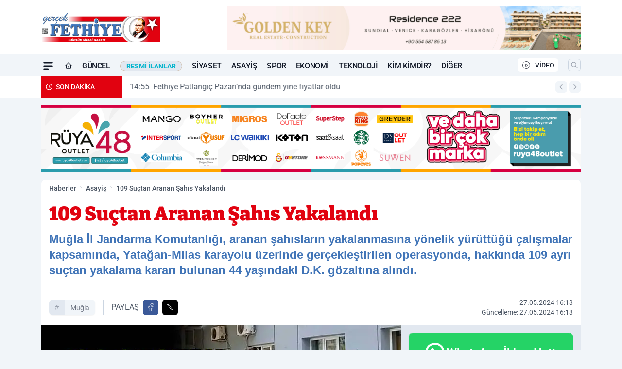

--- FILE ---
content_type: text/html; charset=UTF-8
request_url: https://www.gercekfethiye.com/109-suctan-aranan-sahis-yakalandi/77593/
body_size: 44524
content:
<!doctype html>
<html lang="tr" prefix="og: https://ogp.me/ns# article: https://ogp.me/ns/article#" class="scroll-smooth text-gray-500 antialiased bg-mi-blue-gray-50 js-focus-visible translated-ltr">
<head>
<link rel="dns-prefetch" href="https://s.gercekfethiye.com">
<link rel="preconnect" href="https://s.gercekfethiye.com">
<link rel="dns-prefetch" href="https://i.gercekfethiye.com">
<link rel="preconnect" href="https://i.gercekfethiye.com">
<link rel="dns-prefetch" href="//adservice.google.com">
<link rel="dns-prefetch" href="//adservice.google.com.tr">
<link rel="dns-prefetch" href="//partner.googleadservices.com">
<link rel="dns-prefetch" href="//googleads.g.doubleclick.net">
<link rel="dns-prefetch" href="//securepubads.g.doubleclick.net">
<link rel="dns-prefetch" href="//tpc.googlesyndication.com">
<link rel="dns-prefetch" href="//pagead2.googlesyndication.com">
<link rel="dns-prefetch" href="//www.googletagservices.com">
<link rel="dns-prefetch" href="//www.googletagmanager.com">
<link rel="dns-prefetch" href="//www.google-analytics.com">
<link rel="preconnect" href="//www.google-analytics.com">
<link rel="dns-prefetch" href="//cdn.onesignal.com">
<script>!function(){var t=document.createElement("script");t.setAttribute("src",'https://cdn.p.analitik.bik.gov.tr/tracker'+(typeof Intl!=="undefined"?(typeof (Intl||"").PluralRules!=="undefined"?'1':typeof Promise!=="undefined"?'2':typeof MutationObserver!=='undefined'?'3':'4'):'4')+'.js'),t.setAttribute("data-website-id","cffecbff-e1b2-4802-bb54-56389bd945f9"),t.setAttribute("data-host-url",'//cffecbff-e1b2-4802-bb54-56389bd945f9.collector.p.analitik.bik.gov.tr'),document.head.appendChild(t)}();</script>

<script defer src="https://gercekfethiye.elmasistatistik.com.tr/public-js/gercekfethiye-v1.js?v=1.2"></script>

<script async src="https://analytics.gundemhane.com/bik-tracker.js"
  data-site-id="dddb2a42-4c07-4115-b891-6a51ce0f5373"
  data-host-url="https://analytics.gundemhane.com">
</script>
<script>
    const img = new Image();
    img.src = 'https://i.gercekfethiye.com/c/60/448x252/s/dosya/haber/109-suctan-aranan-sahis-yakala_1716815882_aIXtzi.jpg';
    img.fetchPriority = 'high';
</script>
<title>109 Suçtan Aranan Şahıs Yakalandı</title>
<meta name="title" content="109 Suçtan Aranan Şahıs Yakalandı">
<meta name="description" content="Muğla İl Jandarma Komutanlığı, aranan şahısların yakalanmasına yönelik yürüttüğü çalışmalar kapsamında, Yatağan-Milas karayolu üzerinde gerçekleştirilen operasyonda, hakkında 109 ayrı suçtan yakalama kararı bulunan 44 yaşındaki D.K. gözaltına alındı.">
<meta name="datePublished" content="2024-05-27T16:18:03+03:00">
<meta name="dateModified" content="2024-05-27T16:18:03+03:00">
<meta name="url" content="https://www.gercekfethiye.com/109-suctan-aranan-sahis-yakalandi/77593/">
<meta name="articleSection" content="news">
<meta name="articleAuthor" content="İHLAS HABER AJANSI (İHA)">
<style>
.mi-news-image{object-fit:cover;width:100%;height:100%;display:block}
body{font-display:swap}
</style>
<link rel="preload" href="https://s.gercekfethiye.com/themes/wind/fonts/bitter-regular.woff2" as="font" type="font/woff2" crossorigin>
<link rel="preload" href="https://s.gercekfethiye.com/themes/wind/fonts/bitter-500.woff2" as="font" type="font/woff2" crossorigin>
<link rel="preload" href="https://s.gercekfethiye.com/themes/wind/fonts/bitter-600.woff2" as="font" type="font/woff2" crossorigin>
<link rel="preload" href="https://s.gercekfethiye.com/themes/wind/fonts/bitter-700.woff2" as="font" type="font/woff2" crossorigin>
<link rel="preload" href="https://s.gercekfethiye.com/themes/wind/fonts/bitter-800.woff2" as="font" type="font/woff2" crossorigin>
<link rel="preload" href="https://s.gercekfethiye.com/themes/wind/fonts/bitter-900.woff2" as="font" type="font/woff2" crossorigin>
<style>@font-face{font-family:'Bitter';font-style:normal;font-weight:400;font-display:swap;src:url('https://s.gercekfethiye.com/themes/wind/fonts/bitter-regular.woff2')format('woff2');unicode-range:U+0000-00FF,U+0100-017F,U+0130-0131,U+02BB-02BC,U+02C6,U+02DA,U+02DC,U+2000-206F,U+2074,U+20AC,U+2122,U+2191,U+2193,U+2212,U+2215,U+FEFF,U+FFFD}@font-face{font-family:'Bitter';font-style:normal;font-weight:700;font-display:swap;src:url('https://s.gercekfethiye.com/themes/wind/fonts/bitter-700.woff2')format('woff2');unicode-range:U+0000-00FF,U+0100-017F,U+0130-0131,U+02BB-02BC,U+02C6,U+02DA,U+02DC,U+2000-206F,U+2074,U+20AC,U+2122,U+2191,U+2193,U+2212,U+2215,U+FEFF,U+FFFD}@font-face{font-family:'Bitter';font-style:normal;font-weight:600;font-display:swap;src:url('https://s.gercekfethiye.com/themes/wind/fonts/bitter-600.woff2')format('woff2');unicode-range:U+0000-00FF,U+0100-017F,U+0130-0131,U+02BB-02BC,U+02C6,U+02DA,U+02DC,U+2000-206F,U+2074,U+20AC,U+2122,U+2191,U+2193,U+2212,U+2215,U+FEFF,U+FFFD}@font-face{font-family:'Bitter';font-style:normal;font-weight:500;font-display:swap;src:url('https://s.gercekfethiye.com/themes/wind/fonts/bitter-500.woff2')format('woff2');unicode-range:U+0000-00FF,U+0100-017F,U+0130-0131,U+02BB-02BC,U+02C6,U+02DA,U+02DC,U+2000-206F,U+2074,U+20AC,U+2122,U+2191,U+2193,U+2212,U+2215,U+FEFF,U+FFFD}@font-face{font-family:'Bitter';font-style:normal;font-weight:800;font-display:swap;src:url('https://s.gercekfethiye.com/themes/wind/fonts/bitter-800.woff2')format('woff2');unicode-range:U+0000-00FF,U+0100-017F,U+0130-0131,U+02BB-02BC,U+02C6,U+02DA,U+02DC,U+2000-206F,U+2074,U+20AC,U+2122,U+2191,U+2193,U+2212,U+2215,U+FEFF,U+FFFD}@font-face{font-family:'Bitter';font-style:normal;font-weight:900;font-display:swap;src:url('https://s.gercekfethiye.com/themes/wind/fonts/bitter-900.woff2')format('woff2');unicode-range:U+0000-00FF,U+0100-017F,U+0130-0131,U+02BB-02BC,U+02C6,U+02DA,U+02DC,U+2000-206F,U+2074,U+20AC,U+2122,U+2191,U+2193,U+2212,U+2215,U+FEFF,U+FFFD}</style>
<link rel="preload" href="https://s.gercekfethiye.com/themes/wind/fonts/roboto-regular.woff2" as="font" type="font/woff2" crossorigin>
<link rel="preload" href="https://s.gercekfethiye.com/themes/wind/fonts/roboto-500.woff2" as="font" type="font/woff2" crossorigin>
<link rel="preload" href="https://s.gercekfethiye.com/themes/wind/fonts/roboto-600.woff2" as="font" type="font/woff2" crossorigin>
<link rel="preload" href="https://s.gercekfethiye.com/themes/wind/fonts/roboto-700.woff2" as="font" type="font/woff2" crossorigin>
<link rel="preload" href="https://s.gercekfethiye.com/themes/wind/fonts/roboto-800.woff2" as="font" type="font/woff2" crossorigin>
<link rel="preload" href="https://s.gercekfethiye.com/themes/wind/fonts/roboto-900.woff2" as="font" type="font/woff2" crossorigin>
<style>@font-face{font-family:'Roboto';font-style:normal;font-weight:400;font-display:swap;src:url('https://s.gercekfethiye.com/themes/wind/fonts/roboto-regular.woff2')format('woff2');unicode-range:U+0000-00FF,U+0100-017F,U+0130-0131,U+02BB-02BC,U+02C6,U+02DA,U+02DC,U+2000-206F,U+2074,U+20AC,U+2122,U+2191,U+2193,U+2212,U+2215,U+FEFF,U+FFFD}@font-face{font-family:'Roboto';font-style:normal;font-weight:700;font-display:swap;src:url('https://s.gercekfethiye.com/themes/wind/fonts/roboto-700.woff2')format('woff2');unicode-range:U+0000-00FF,U+0100-017F,U+0130-0131,U+02BB-02BC,U+02C6,U+02DA,U+02DC,U+2000-206F,U+2074,U+20AC,U+2122,U+2191,U+2193,U+2212,U+2215,U+FEFF,U+FFFD}@font-face{font-family:'Roboto';font-style:normal;font-weight:600;font-display:swap;src:url('https://s.gercekfethiye.com/themes/wind/fonts/roboto-600.woff2')format('woff2');unicode-range:U+0000-00FF,U+0100-017F,U+0130-0131,U+02BB-02BC,U+02C6,U+02DA,U+02DC,U+2000-206F,U+2074,U+20AC,U+2122,U+2191,U+2193,U+2212,U+2215,U+FEFF,U+FFFD}@font-face{font-family:'Roboto';font-style:normal;font-weight:500;font-display:swap;src:url('https://s.gercekfethiye.com/themes/wind/fonts/roboto-500.woff2')format('woff2');unicode-range:U+0000-00FF,U+0100-017F,U+0130-0131,U+02BB-02BC,U+02C6,U+02DA,U+02DC,U+2000-206F,U+2074,U+20AC,U+2122,U+2191,U+2193,U+2212,U+2215,U+FEFF,U+FFFD}@font-face{font-family:'Roboto';font-style:normal;font-weight:800;font-display:swap;src:url('https://s.gercekfethiye.com/themes/wind/fonts/roboto-800.woff2')format('woff2');unicode-range:U+0000-00FF,U+0100-017F,U+0130-0131,U+02BB-02BC,U+02C6,U+02DA,U+02DC,U+2000-206F,U+2074,U+20AC,U+2122,U+2191,U+2193,U+2212,U+2215,U+FEFF,U+FFFD}@font-face{font-family:'Roboto';font-style:normal;font-weight:900;font-display:swap;src:url('https://s.gercekfethiye.com/themes/wind/fonts/roboto-900.woff2')format('woff2');unicode-range:U+0000-00FF,U+0100-017F,U+0130-0131,U+02BB-02BC,U+02C6,U+02DA,U+02DC,U+2000-206F,U+2074,U+20AC,U+2122,U+2191,U+2193,U+2212,U+2215,U+FEFF,U+FFFD}</style>
<style>
body, html {padding: 0px !important;margin: 0px !important;}.leading-tight {line-height: 1.25;}.font-black {font-weight: 900;}.text-3xl {font-size: 1.875rem;line-height: 2.25rem;}.py-2 {padding-bottom: .5rem;padding-top: .5rem;}.pb-5 {padding-bottom: 1.25rem;}.pt-0 {padding-top: 0;}.font-semibold {font-weight: 600;}.object-cover {object-fit: cover;}  .w-full { width: 100%; }.h-full { height: 100%; }.news-description {font-family: -apple-system, BlinkMacSystemFont, 'Segoe UI', sans-serif;font-weight: 600;font-size: clamp(1.125rem, 2.5vw, 1.5rem);line-height: 1.5;color: #374151;margin: 0 0 1.25rem 0;}  @media (min-width: 768px) {.news-description { line-height: 1.375; }}img[fetchpriority="high"] {content-visibility: auto;will-change: auto;}
</style>
<meta charset="UTF-8">
<link rel="preload" as="image" href="https://i.gercekfethiye.com/c/60/740x417/s/dosya/haber/109-suctan-aranan-sahis-yakala_1716815882_aIXtzi.jpg" fetchpriority="high">
<link rel="preload" href="/themes/wind/css/haber.min.css?v=2605" as="style">
<link rel="preload" href="https://s.gercekfethiye.com/themes/wind/js/jquery-3.6.0.min.js" as="script">
<link rel="preload" href="https://s.gercekfethiye.com/themes/wind/js/swiper-bundle.min.js" as="script">
<link rel="preload" href="https://s.gercekfethiye.com/themes/wind/js/miapp.js" as="script">
<link rel="preload" href="https://s.gercekfethiye.com/themes/wind/js/social-share-kit.js" as="script" fetchpriority="low">
<link rel="preload" href="https://s.gercekfethiye.com/themes/wind/js/jquery.fancybox.min.js" as="script" fetchpriority="low">
<link rel="canonical" href="https://www.gercekfethiye.com/109-suctan-aranan-sahis-yakalandi/77593/" />
<link rel="amphtml" href="https://www.gercekfethiye.com/amp/109-suctan-aranan-sahis-yakalandi/77593/" />
<link rel="index" title="Fethiye Haber | FRT Televizyonu Haberleri - Gerçek Fethiye - Muğla Haberleri" href="https://www.gercekfethiye.com/" />
<link rel="image_src" href="https://i.gercekfethiye.com/c/60/1280x720/s/dosya/haber/m/109-suctan-aranan-sahis-yakala_1716815882_aIXtzi.jpg" type="image/jpeg" />
<link rel="search" type="application/opensearchdescription+xml" title="Gerçek Fethiye Gazetesi Arama" href="https://www.gercekfethiye.com/opensearch.xml" />
<link rel="alternate" type="application/rss+xml" title="Fethiye Haber | FRT Televizyonu Haberleri - Gerçek Fethiye - Muğla Haberleri rss beslemesi" href="https://www.gercekfethiye.com/rss/" />
<meta name="image" content="https://i.gercekfethiye.com/c/60/1280x720/s/dosya/haber/m/109-suctan-aranan-sahis-yakala_1716815882_aIXtzi.jpg" />
<meta name="thumbnail_height" content="100" />
<meta name="thumbnail_width" content="100" />
<link rel="thumbnail" href="https://i.gercekfethiye.com/c/60/100x100/s/dosya/haber/m/109-suctan-aranan-sahis-yakala_1716815882_aIXtzi.jpg" type="image/jpeg" />
<meta name="dateCreated" content="2024-05-27T16:18:03+03:00" />
<meta name="dateUpdated" content="2024-05-27T16:18:03+03:00" />
<meta name="robots" content="index, follow, max-image-preview:large, max-snippet:-1, max-video-preview:-1" />
<meta name="google-site-verification" content="TDgl5o4fJsqiVJg6TeFHv6KmM_gJovmRQMtW9eJyVqw" />
<meta property="fb:app_id" content="143613737662675" />
<meta property="og:site_name" content="Gerçek Fethiye Gazetesi" />
<meta property="og:url" content="https://www.gercekfethiye.com/109-suctan-aranan-sahis-yakalandi/77593/" />
<meta property="og:title" content="109 Suçtan Aranan Şahıs Yakalandı" />
<meta property="og:description" content="Muğla İl Jandarma Komutanlığı, aranan şahısların yakalanmasına yönelik yürüttüğü çalışmalar kapsamında, Yatağan-Milas karayolu üzerinde gerçekleştirilen operasyonda, hakkında 109 ayrı suçtan yakalama kararı bulunan 44 yaşındaki D.K. gözaltına alındı." />
<meta property="og:image" content="https://i.gercekfethiye.com/c/60/1280x720/s/dosya/haber/m/109-suctan-aranan-sahis-yakala_1716815882_aIXtzi.jpg" />
<meta property="og:image:type" content="image/jpeg" />
<meta property="og:image:width" content="1280" />
<meta property="og:image:height" content="720" />
<meta property="og:image:alt" content="109 Suçtan Aranan Şahıs Yakalandı" />
<meta property="og:image:secure_url" content="https://i.gercekfethiye.com/c/60/1280x720/s/dosya/haber/m/109-suctan-aranan-sahis-yakala_1716815882_aIXtzi.jpg" />
<meta property="og:type" content="article" />
<meta property="og:locale" content="tr_TR" />
<meta property="twitter:account_id" content="" />
<meta name="twitter:card" content="summary_large_image" />
<meta name="twitter:url" content="https://www.gercekfethiye.com/109-suctan-aranan-sahis-yakalandi/77593/" />
<meta name="twitter:domain" content="https://www.gercekfethiye.com/" />
<meta name="twitter:site" content="@" />
<meta name="twitter:title" content="109 Suçtan Aranan Şahıs Yakalandı" />
<meta name="twitter:description" content="Muğla İl Jandarma Komutanlığı, aranan şahısların yakalanmasına yönelik yürüttüğü çalışmalar kapsamında, Yatağan-Milas karayolu üzerinde gerçekleştirilen operasyonda, hakkında 109 ayrı suçtan yakalama kararı bulunan 44 yaşındaki D.K. gözaltına alındı." />
<meta name="twitter:image:src" content="https://i.gercekfethiye.com/c/60/1280x720/s/dosya/haber/m/109-suctan-aranan-sahis-yakala_1716815882_aIXtzi.jpg" />
<meta property="article:published_time" content="2024-05-27T16:18:03+03:00" />
<meta property="article:modified_time" content="2024-05-27T16:18:03+03:00" />
<meta property="article:author" content="İHLAS HABER AJANSI (İHA)" />
<meta property="article:section" content="Asayiş" />
<meta property="article:opinion" content="false" />
<meta property="article:content_tier" content="free" />
<meta name="DC.Title" content="109 Suçtan Aranan Şahıs Yakalandı" />
<meta name="DC.Description" content="Muğla İl Jandarma Komutanlığı, aranan şahısların yakalanmasına yönelik yürüttüğü çalışmalar kapsamında, Yatağan-Milas karayolu üzerinde gerçekleştirilen operasyonda, hakkında 109 ayrı suçtan yakalama kararı bulunan 44 yaşındaki D.K. gözaltına alındı." />
<meta name="DC.Creator" content="Gerçek Fethiye Gazetesi" />
<meta name="DC.Subject" content="109 Suçtan Aranan Şahıs Yakalandı" />
<meta name="DC.Publisher" content="Gerçek Fethiye Gazetesi" />
<meta name="DC.Contributor" content="Gerçek Fethiye Gazetesi" />
<meta name="DC.Date" content="2024-05-27" />
<meta name="DC.Type" content="Text" />
<meta name="DC.Source" content="https://www.gercekfethiye.com/109-suctan-aranan-sahis-yakalandi/77593/" />
<meta name="DC.Language" content="tr-TR" /><meta name="viewport" content="width=device-width, initial-scale=1, shrink-to-fit=no">
<meta http-equiv="X-UA-Compatible" content="ie=edge">
<meta http-equiv="content-type" content="text/html; charset=utf-8" />
<style>
    .h-menu {
        display: block;
        font-size: .875rem;
        font-weight: 500;
        letter-spacing: -.025em;
        line-height: 1.25rem;
        padding: .5rem 0;
        position: relative;
        text-transform: uppercase
    }

    @media (min-width: 970px) {
        .h-menu {
            font-size:1rem;
            line-height: 1.5rem;
            padding: .5rem 0
        }
    }
</style>
<link href="/themes/wind/css/haber.min.css?v=2605" rel="stylesheet">
<style>
    [x-cloak] { display: none }@font-face{font-family:swiper-icons;src:url('data:application/font-woff;charset=utf-8;base64, [base64]//wADZ2x5ZgAAAywAAADMAAAD2MHtryVoZWFkAAABbAAAADAAAAA2E2+eoWhoZWEAAAGcAAAAHwAAACQC9gDzaG10eAAAAigAAAAZAAAArgJkABFsb2NhAAAC0AAAAFoAAABaFQAUGG1heHAAAAG8AAAAHwAAACAAcABAbmFtZQAAA/gAAAE5AAACXvFdBwlwb3N0AAAFNAAAAGIAAACE5s74hXjaY2BkYGAAYpf5Hu/j+W2+MnAzMYDAzaX6QjD6/4//Bxj5GA8AuRwMYGkAPywL13jaY2BkYGA88P8Agx4j+/8fQDYfA1AEBWgDAIB2BOoAeNpjYGRgYNBh4GdgYgABEMnIABJzYNADCQAACWgAsQB42mNgYfzCOIGBlYGB0YcxjYGBwR1Kf2WQZGhhYGBiYGVmgAFGBiQQkOaawtDAoMBQxXjg/wEGPcYDDA4wNUA2CCgwsAAAO4EL6gAAeNpj2M0gyAACqxgGNWBkZ2D4/wMA+xkDdgAAAHjaY2BgYGaAYBkGRgYQiAHyGMF8FgYHIM3DwMHABGQrMOgyWDLEM1T9/w8UBfEMgLzE////P/5//f/V/xv+r4eaAAeMbAxwIUYmIMHEgKYAYjUcsDAwsLKxc3BycfPw8jEQA/[base64]/uznmfPFBNODM2K7MTQ45YEAZqGP81AmGGcF3iPqOop0r1SPTaTbVkfUe4HXj97wYE+yNwWYxwWu4v1ugWHgo3S1XdZEVqWM7ET0cfnLGxWfkgR42o2PvWrDMBSFj/IHLaF0zKjRgdiVMwScNRAoWUoH78Y2icB/yIY09An6AH2Bdu/UB+yxopYshQiEvnvu0dURgDt8QeC8PDw7Fpji3fEA4z/PEJ6YOB5hKh4dj3EvXhxPqH/SKUY3rJ7srZ4FZnh1PMAtPhwP6fl2PMJMPDgeQ4rY8YT6Gzao0eAEA409DuggmTnFnOcSCiEiLMgxCiTI6Cq5DZUd3Qmp10vO0LaLTd2cjN4fOumlc7lUYbSQcZFkutRG7g6JKZKy0RmdLY680CDnEJ+UMkpFFe1RN7nxdVpXrC4aTtnaurOnYercZg2YVmLN/d/gczfEimrE/fs/bOuq29Zmn8tloORaXgZgGa78yO9/cnXm2BpaGvq25Dv9S4E9+5SIc9PqupJKhYFSSl47+Qcr1mYNAAAAeNptw0cKwkAAAMDZJA8Q7OUJvkLsPfZ6zFVERPy8qHh2YER+3i/BP83vIBLLySsoKimrqKqpa2hp6+jq6RsYGhmbmJqZSy0sraxtbO3sHRydnEMU4uR6yx7JJXveP7WrDycAAAAAAAH//wACeNpjYGRgYOABYhkgZgJCZgZNBkYGLQZtIJsFLMYAAAw3ALgAeNolizEKgDAQBCchRbC2sFER0YD6qVQiBCv/H9ezGI6Z5XBAw8CBK/m5iQQVauVbXLnOrMZv2oLdKFa8Pjuru2hJzGabmOSLzNMzvutpB3N42mNgZGBg4GKQYzBhYMxJLMlj4GBgAYow/P/PAJJhLM6sSoWKfWCAAwDAjgbRAAB42mNgYGBkAIIbCZo5IPrmUn0hGA0AO8EFTQAA');font-weight:400;font-style:normal}:root{--swiper-theme-color:#007aff}.swiper{margin-left:auto;margin-right:auto;position:relative;overflow:hidden;list-style:none;padding:0;z-index:1}.swiper-vertical>.swiper-wrapper{flex-direction:column}.swiper-wrapper{position:relative;width:100%;height:100%;z-index:1;display:flex;transition-property:transform;box-sizing:content-box}.swiper-android .swiper-slide,.swiper-wrapper{transform:translate3d(0px,0,0)}.swiper-pointer-events{touch-action:pan-y}.swiper-pointer-events.swiper-vertical{touch-action:pan-x}.swiper-slide{flex-shrink:0;width:100%;height:100%;position:relative;transition-property:transform}.swiper-slide-invisible-blank{visibility:hidden}.swiper-autoheight,.swiper-autoheight .swiper-slide{height:auto}.swiper-autoheight .swiper-wrapper{align-items:flex-start;transition-property:transform,height}.swiper-backface-hidden .swiper-slide{transform:translateZ(0);-webkit-backface-visibility:hidden;backface-visibility:hidden}.swiper-3d,.swiper-3d.swiper-css-mode .swiper-wrapper{perspective:1200px}.swiper-3d .swiper-cube-shadow,.swiper-3d .swiper-slide,.swiper-3d .swiper-slide-shadow,.swiper-3d .swiper-slide-shadow-bottom,.swiper-3d .swiper-slide-shadow-left,.swiper-3d .swiper-slide-shadow-right,.swiper-3d .swiper-slide-shadow-top,.swiper-3d .swiper-wrapper{transform-style:preserve-3d}.swiper-3d .swiper-slide-shadow,.swiper-3d .swiper-slide-shadow-bottom,.swiper-3d .swiper-slide-shadow-left,.swiper-3d .swiper-slide-shadow-right,.swiper-3d .swiper-slide-shadow-top{position:absolute;left:0;top:0;width:100%;height:100%;pointer-events:none;z-index:10}.swiper-3d .swiper-slide-shadow{background:rgba(0,0,0,.15)}.swiper-3d .swiper-slide-shadow-left{background-image:linear-gradient(to left,rgba(0,0,0,.5),rgba(0,0,0,0))}.swiper-3d .swiper-slide-shadow-right{background-image:linear-gradient(to right,rgba(0,0,0,.5),rgba(0,0,0,0))}.swiper-3d .swiper-slide-shadow-top{background-image:linear-gradient(to top,rgba(0,0,0,.5),rgba(0,0,0,0))}.swiper-3d .swiper-slide-shadow-bottom{background-image:linear-gradient(to bottom,rgba(0,0,0,.5),rgba(0,0,0,0))}.swiper-css-mode>.swiper-wrapper{overflow:auto;scrollbar-width:none;-ms-overflow-style:none}.swiper-css-mode>.swiper-wrapper::-webkit-scrollbar{display:none}.swiper-css-mode>.swiper-wrapper>.swiper-slide{scroll-snap-align:start start}.swiper-horizontal.swiper-css-mode>.swiper-wrapper{scroll-snap-type:x mandatory}.swiper-vertical.swiper-css-mode>.swiper-wrapper{scroll-snap-type:y mandatory}.swiper-centered>.swiper-wrapper::before{content:'';flex-shrink:0;order:9999}.swiper-centered.swiper-horizontal>.swiper-wrapper>.swiper-slide:first-child{margin-inline-start:var(--swiper-centered-offset-before)}.swiper-centered.swiper-horizontal>.swiper-wrapper::before{height:100%;min-height:1px;width:var(--swiper-centered-offset-after)}.swiper-centered.swiper-vertical>.swiper-wrapper>.swiper-slide:first-child{margin-block-start:var(--swiper-centered-offset-before)}.swiper-centered.swiper-vertical>.swiper-wrapper::before{width:100%;min-width:1px;height:var(--swiper-centered-offset-after)}.swiper-centered>.swiper-wrapper>.swiper-slide{scroll-snap-align:center center}:root{--swiper-navigation-size:44px}.swiper-button-next,.swiper-button-prev{position:absolute;top:50%;width:calc(var(--swiper-navigation-size)/ 44 * 27);height:var(--swiper-navigation-size);margin-top:calc(0px - (var(--swiper-navigation-size)/ 2));z-index:10;cursor:pointer;display:flex;align-items:center;justify-content:center;color:var(--swiper-navigation-color,var(--swiper-theme-color))}.swiper-button-next.swiper-button-disabled,.swiper-button-prev.swiper-button-disabled{opacity:.35;cursor:auto;pointer-events:none}.swiper-button-next:after,.swiper-button-prev:after{font-family:swiper-icons;font-size:var(--swiper-navigation-size);text-transform:none!important;letter-spacing:0;text-transform:none;font-variant:initial;line-height:1}.swiper-button-prev,.swiper-rtl .swiper-button-next{left:10px;right:auto}.swiper-button-prev:after,.swiper-rtl .swiper-button-next:after{content:'prev'}.swiper-button-next,.swiper-rtl .swiper-button-prev{right:10px;left:auto}.swiper-button-next:after,.swiper-rtl .swiper-button-prev:after{content:'next'}.swiper-button-lock{display:none}.swiper-pagination{position:absolute;text-align:center;transition:.3s opacity;transform:translate3d(0,0,0);z-index:10}.swiper-pagination.swiper-pagination-hidden{opacity:0}.swiper-horizontal>.swiper-pagination-bullets,.swiper-pagination-bullets.swiper-pagination-horizontal,.swiper-pagination-custom,.swiper-pagination-fraction{bottom:10px;left:0;width:100%}.swiper-pagination-bullets-dynamic{overflow:hidden;font-size:0}.swiper-pagination-bullets-dynamic .swiper-pagination-bullet{transform:scale(.33);position:relative}.swiper-pagination-bullets-dynamic .swiper-pagination-bullet-active{transform:scale(1)}.swiper-pagination-bullets-dynamic .swiper-pagination-bullet-active-main{transform:scale(1)}.swiper-pagination-bullets-dynamic .swiper-pagination-bullet-active-prev{transform:scale(.66)}.swiper-pagination-bullets-dynamic .swiper-pagination-bullet-active-prev-prev{transform:scale(.33)}.swiper-pagination-bullets-dynamic .swiper-pagination-bullet-active-next{transform:scale(.66)}.swiper-pagination-bullets-dynamic .swiper-pagination-bullet-active-next-next{transform:scale(.33)}.swiper-pagination-bullet{width:var(--swiper-pagination-bullet-width,var(--swiper-pagination-bullet-size,8px));height:var(--swiper-pagination-bullet-height,var(--swiper-pagination-bullet-size,8px));display:inline-block;border-radius:50%;background:var(--swiper-pagination-bullet-inactive-color,#000);opacity:var(--swiper-pagination-bullet-inactive-opacity, .2)}button.swiper-pagination-bullet{border:none;margin:0;padding:0;box-shadow:none;-webkit-appearance:none;appearance:none}.swiper-pagination-clickable .swiper-pagination-bullet{cursor:pointer}.swiper-pagination-bullet:only-child{display:none!important}.swiper-pagination-bullet-active{opacity:var(--swiper-pagination-bullet-opacity, 1);background:var(--swiper-pagination-color,var(--swiper-theme-color))}.swiper-pagination-vertical.swiper-pagination-bullets,.swiper-vertical>.swiper-pagination-bullets{right:10px;top:50%;transform:translate3d(0px,-50%,0)}.swiper-pagination-vertical.swiper-pagination-bullets .swiper-pagination-bullet,.swiper-vertical>.swiper-pagination-bullets .swiper-pagination-bullet{margin:var(--swiper-pagination-bullet-vertical-gap,6px) 0;display:block}.swiper-pagination-vertical.swiper-pagination-bullets.swiper-pagination-bullets-dynamic,.swiper-vertical>.swiper-pagination-bullets.swiper-pagination-bullets-dynamic{top:50%;transform:translateY(-50%);width:8px}.swiper-pagination-vertical.swiper-pagination-bullets.swiper-pagination-bullets-dynamic .swiper-pagination-bullet,.swiper-vertical>.swiper-pagination-bullets.swiper-pagination-bullets-dynamic .swiper-pagination-bullet{display:inline-block;transition:.2s transform,.2s top}.swiper-horizontal>.swiper-pagination-bullets .swiper-pagination-bullet,.swiper-pagination-horizontal.swiper-pagination-bullets .swiper-pagination-bullet{margin:0 var(--swiper-pagination-bullet-horizontal-gap,4px)}.swiper-horizontal>.swiper-pagination-bullets.swiper-pagination-bullets-dynamic,.swiper-pagination-horizontal.swiper-pagination-bullets.swiper-pagination-bullets-dynamic{left:50%;transform:translateX(-50%);white-space:nowrap}.swiper-horizontal>.swiper-pagination-bullets.swiper-pagination-bullets-dynamic .swiper-pagination-bullet,.swiper-pagination-horizontal.swiper-pagination-bullets.swiper-pagination-bullets-dynamic .swiper-pagination-bullet{transition:.2s transform,.2s left}.swiper-horizontal.swiper-rtl>.swiper-pagination-bullets-dynamic .swiper-pagination-bullet{transition:.2s transform,.2s right}.swiper-pagination-progressbar{background:rgba(0,0,0,.25);position:absolute}.swiper-pagination-progressbar .swiper-pagination-progressbar-fill{background:var(--swiper-pagination-color,var(--swiper-theme-color));position:absolute;left:0;top:0;width:100%;height:100%;transform:scale(0);transform-origin:left top}.swiper-rtl .swiper-pagination-progressbar .swiper-pagination-progressbar-fill{transform-origin:right top}.swiper-horizontal>.swiper-pagination-progressbar,.swiper-pagination-progressbar.swiper-pagination-horizontal,.swiper-pagination-progressbar.swiper-pagination-vertical.swiper-pagination-progressbar-opposite,.swiper-vertical>.swiper-pagination-progressbar.swiper-pagination-progressbar-opposite{width:100%;height:4px;left:0;top:0}.swiper-horizontal>.swiper-pagination-progressbar.swiper-pagination-progressbar-opposite,.swiper-pagination-progressbar.swiper-pagination-horizontal.swiper-pagination-progressbar-opposite,.swiper-pagination-progressbar.swiper-pagination-vertical,.swiper-vertical>.swiper-pagination-progressbar{width:4px;height:100%;left:0;top:0}.swiper-pagination-lock{display:none}.swiper-lazy-preloader{width:42px;height:42px;position:absolute;left:50%;top:50%;margin-left:-21px;margin-top:-21px;z-index:10;transform-origin:50%;box-sizing:border-box;border:4px solid var(--swiper-preloader-color,var(--swiper-theme-color));border-radius:50%;border-top-color:transparent;animation:swiper-preloader-spin 1s infinite linear}.swiper-lazy-preloader-white{--swiper-preloader-color:#fff}.swiper-lazy-preloader-black{--swiper-preloader-color:#000}@keyframes swiper-preloader-spin{0%{transform:rotate(0deg)}100%{transform:rotate(360deg)}}.swiper-fade.swiper-free-mode .swiper-slide{transition-timing-function:ease-out}.swiper-fade .swiper-slide{pointer-events:none;transition-property:opacity}.swiper-fade .swiper-slide .swiper-slide{pointer-events:none}.swiper-fade .swiper-slide-active,.swiper-fade .swiper-slide-active .swiper-slide-active{pointer-events:auto}.fancybox-active{height:auto}.fancybox-is-hidden{left:-9999px;margin:0;position:absolute!important;top:-9999px;visibility:hidden}.fancybox-container{-webkit-backface-visibility:hidden;height:100%;left:0;outline:none;position:fixed;-webkit-tap-highlight-color:transparent;top:0;-ms-touch-action:manipulation;touch-action:manipulation;transform:translateZ(0);width:100%;z-index:99992}.fancybox-container *{box-sizing:border-box}.fancybox-bg,.fancybox-inner,.fancybox-outer,.fancybox-stage{bottom:0;left:0;position:absolute;right:0;top:0}.fancybox-outer{-webkit-overflow-scrolling:touch;overflow-y:auto}.fancybox-bg{background:#000000;opacity:0;transition-duration:inherit;transition-property:opacity;transition-timing-function:cubic-bezier(.47,0,.74,.71)}.fancybox-is-open .fancybox-bg{opacity:.8;transition-timing-function:cubic-bezier(.22,.61,.36,1)}.fancybox-caption,.fancybox-infobar,.fancybox-navigation .fancybox-button,.fancybox-toolbar{direction:ltr;opacity:0;position:absolute;transition:opacity .25s ease,visibility 0s ease .25s;visibility:hidden;z-index:99997}.fancybox-show-caption .fancybox-caption,.fancybox-show-infobar .fancybox-infobar,.fancybox-show-nav .fancybox-navigation .fancybox-button,.fancybox-show-toolbar .fancybox-toolbar{opacity:1;transition:opacity .25s ease 0s,visibility 0s ease 0s;visibility:visible}.fancybox-infobar{color:#ccc;font-size:13px;-webkit-font-smoothing:subpixel-antialiased;height:44px;left:0;line-height:44px;min-width:44px;mix-blend-mode:difference;padding:0 10px;pointer-events:none;top:0;-webkit-touch-callout:none;-webkit-user-select:none;-moz-user-select:none;-ms-user-select:none;user-select:none}.fancybox-toolbar{right:0;top:0}.fancybox-stage{direction:ltr;overflow:visible;transform:translateZ(0);z-index:99994}.fancybox-is-open .fancybox-stage{overflow:hidden}.fancybox-slide{-webkit-backface-visibility:hidden;display:none;height:100%;left:0;outline:none;overflow:auto;-webkit-overflow-scrolling:touch;padding:10px;position:absolute;text-align:center;top:0;transition-property:transform,opacity;white-space:normal;width:100%;z-index:99994}.fancybox-slide:before{content:\"\";display:inline-block;font-size:0;height:100%;vertical-align:middle;width:0}.fancybox-is-sliding .fancybox-slide,.fancybox-slide--current,.fancybox-slide--next,.fancybox-slide--previous{display:block}.fancybox-slide--image{overflow:hidden;padding:10px 0}.fancybox-slide--image:before{display:none}.fancybox-slide--html{padding:6px}.fancybox-content{background:#fff;display:inline-block;margin:0;max-width:100%;overflow:auto;-webkit-overflow-scrolling:touch;padding:10px;position:relative;text-align:left;vertical-align:middle}.fancybox-slide--image .fancybox-content{animation-timing-function:cubic-bezier(.5,0,.14,1);-webkit-backface-visibility:hidden;background:transparent;background-repeat:no-repeat;background-size:100% 100%;left:0;max-width:none;overflow:visible;padding:0;position:absolute;top:0;transform-origin:top left;transition-property:transform,opacity;-webkit-user-select:none;-moz-user-select:none;-ms-user-select:none;user-select:none;z-index:99995}.fancybox-can-zoomOut .fancybox-content{cursor:zoom-out}.fancybox-can-zoomIn .fancybox-content{cursor:zoom-in}.fancybox-can-pan .fancybox-content,.fancybox-can-swipe .fancybox-content{cursor:grab}.fancybox-is-grabbing .fancybox-content{cursor:grabbing}.fancybox-container [data-selectable=true]{cursor:text}.fancybox-image,.fancybox-spaceball{background:transparent;border:0;height:100%;left:0;margin:0;max-height:none;max-width:none;padding:0;position:absolute;top:0;-webkit-user-select:none;-moz-user-select:none;-ms-user-select:none;user-select:none;width:100%}.fancybox-spaceball{z-index:1}.fancybox-slide--iframe .fancybox-content,.fancybox-slide--map .fancybox-content,.fancybox-slide--pdf .fancybox-content,.fancybox-slide--video .fancybox-content{height:100%;overflow:visible;padding:0;width:100%}.fancybox-slide--video .fancybox-content{background:#000}.fancybox-slide--map .fancybox-content{background:#e5e3df}.fancybox-slide--iframe .fancybox-content{background:#f8f8f8}.fancybox-iframe,.fancybox-video{background:transparent;border:0;display:block;height:100%;margin:0;overflow:hidden;padding:0;width:100%}.fancybox-iframe{left:0;position:absolute;top:0}.fancybox-error{background:#fff;cursor:default;max-width:400px;padding:40px;width:100%}.fancybox-error p{color:#444;font-size:16px;line-height:20px;margin:0;padding:0}.fancybox-button{border:0;border-radius:0;box-shadow:none;cursor:pointer;display:inline-block;height:60px;margin:0;padding:10px;position:relative;transition:color .2s;vertical-align:top;visibility:inherit;width:60px}.fancybox-button,.fancybox-button:link,.fancybox-button:visited{color:#ccc}.fancybox-button:hover{color:#fff}.fancybox-button:focus{outline:none}.fancybox-button.fancybox-focus{outline:1px dotted}.fancybox-button[disabled],.fancybox-button[disabled]:hover{color:#888;cursor:default;outline:none}.fancybox-button div{height:100%}.fancybox-button svg{display:block;height:100%;overflow:visible;position:relative;width:100%}.fancybox-button svg path{fill:currentColor;stroke-width:0}.fancybox-button--fsenter svg:nth-child(2),.fancybox-button--fsexit svg:first-child,.fancybox-button--pause svg:first-child,.fancybox-button--play svg:nth-child(2){display:none}.fancybox-progress{background:#ff5268;height:2px;left:0;position:absolute;right:0;top:0;transform:scaleX(0);transform-origin:0;transition-property:transform;transition-timing-function:linear;z-index:99998}.fancybox-close-small{background:transparent;border:0;border-radius:0;color:#ccc;cursor:pointer;opacity:.8;padding:8px;position:absolute;right:-12px;top:-10px;z-index:401}.fancybox-close-small:hover{color:#fff;opacity:1}.fancybox-slide--html .fancybox-close-small{color:currentColor;padding:10px;right:0;top:0}.fancybox-slide--image.fancybox-is-scaling .fancybox-content{overflow:hidden}.fancybox-is-scaling .fancybox-close-small,.fancybox-is-zoomable.fancybox-can-pan .fancybox-close-small{display:none}.fancybox-navigation .fancybox-button{background-clip:content-box;height:100px;opacity:0;position:absolute;top:calc(50% - 50px);width:70px}.fancybox-navigation .fancybox-button div{padding:7px}.fancybox-navigation .fancybox-button--arrow_left{left:0;left:env(safe-area-inset-left);padding:31px 26px 31px 6px}.fancybox-navigation .fancybox-button--arrow_right{padding:31px 6px 31px 26px;right:0;right:env(safe-area-inset-right)}.fancybox-caption{background:linear-gradient(0deg,rgba(0,0,0,.85) 0,rgba(0,0,0,.3) 50%,rgba(0,0,0,.15) 65%,rgba(0,0,0,.075) 75.5%,rgba(0,0,0,.037) 82.85%,rgba(0,0,0,.019) 88%,transparent);bottom:0;color:#eee;font-size:14px;font-weight:400;left:0;line-height:1.5;padding:75px 10px 25px;pointer-events:none;right:0;text-align:center;z-index:99996}@supports (padding:max(0px)){.fancybox-caption{padding:75px max(10px,env(safe-area-inset-right)) max(25px,env(safe-area-inset-bottom)) max(10px,env(safe-area-inset-left))}}.fancybox-caption--separate{margin-top:-50px}.fancybox-caption__body{max-height:50vh;overflow:auto;pointer-events:all}.fancybox-caption a,.fancybox-caption a:link,.fancybox-caption a:visited{color:#ccc;text-decoration:none}.fancybox-caption a:hover{color:#fff;text-decoration:underline}.fancybox-loading{animation:a 1s linear infinite;background:transparent;border:4px solid #888;border-bottom-color:#fff;border-radius:50%;height:50px;left:50%;margin:-25px 0 0 -25px;opacity:.7;padding:0;position:absolute;top:50%;width:50px;z-index:99999}@keyframes a{to{transform:rotate(1turn)}}.fancybox-animated{transition-timing-function:cubic-bezier(0,0,.25,1)}.fancybox-fx-slide.fancybox-slide--previous{opacity:0;transform:translate3d(-100%,0,0)}.fancybox-fx-slide.fancybox-slide--next{opacity:0;transform:translate3d(100%,0,0)}.fancybox-fx-slide.fancybox-slide--current{opacity:1;transform:translateZ(0)}.fancybox-fx-fade.fancybox-slide--next,.fancybox-fx-fade.fancybox-slide--previous{opacity:0;transition-timing-function:cubic-bezier(.19,1,.22,1)}.fancybox-fx-fade.fancybox-slide--current{opacity:1}.fancybox-fx-zoom-in-out.fancybox-slide--previous{opacity:0;transform:scale3d(1.5,1.5,1.5)}.fancybox-fx-zoom-in-out.fancybox-slide--next{opacity:0;transform:scale3d(.5,.5,.5)}.fancybox-fx-zoom-in-out.fancybox-slide--current{opacity:1;transform:scaleX(1)}.fancybox-fx-rotate.fancybox-slide--previous{opacity:0;transform:rotate(-1turn)}.fancybox-fx-rotate.fancybox-slide--next{opacity:0;transform:rotate(1turn)}.fancybox-fx-rotate.fancybox-slide--current{opacity:1;transform:rotate(0deg)}.fancybox-fx-circular.fancybox-slide--previous{opacity:0;transform:scale3d(0,0,0) translate3d(-100%,0,0)}.fancybox-fx-circular.fancybox-slide--next{opacity:0;transform:scale3d(0,0,0) translate3d(100%,0,0)}.fancybox-fx-circular.fancybox-slide--current{opacity:1;transform:scaleX(1) translateZ(0)}.fancybox-fx-tube.fancybox-slide--previous{transform:translate3d(-100%,0,0) scale(.1) skew(-10deg)}.fancybox-fx-tube.fancybox-slide--next{transform:translate3d(100%,0,0) scale(.1) skew(10deg)}.fancybox-fx-tube.fancybox-slide--current{transform:translateZ(0) scale(1)}@media (max-height:576px){.fancybox-slide{padding-left:6px;padding-right:6px}.fancybox-slide--image{padding:6px 0}.fancybox-close-small{right:-6px}.fancybox-slide--image .fancybox-close-small{background:#4e4e4e;color:#f2f4f6;height:36px;opacity:1;padding:6px;right:0;top:0;width:36px}.fancybox-caption{padding-left:12px;padding-right:12px}@supports (padding:max(0px)){.fancybox-caption{padding-left:max(12px,env(safe-area-inset-left));padding-right:max(12px,env(safe-area-inset-right))}}}.fancybox-share{background:#f4f4f4;border-radius:3px;max-width:90%;padding:30px;text-align:center}.fancybox-share h1{color:#222;font-size:35px;font-weight:700;margin:0 0 20px}.fancybox-share p{margin:0;padding:0}.fancybox-share__button{border:0;border-radius:3px;display:inline-block;font-size:14px;font-weight:700;line-height:40px;margin:0 5px 10px;min-width:130px;padding:0 15px;text-decoration:none;transition:all .2s;-webkit-user-select:none;-moz-user-select:none;-ms-user-select:none;user-select:none;white-space:nowrap}.fancybox-share__button:link,.fancybox-share__button:visited{color:#fff}.fancybox-share__button:hover{text-decoration:none}.fancybox-share__button--fb{background:#3b5998}.fancybox-share__button--fb:hover{background:#344e86}.fancybox-share__button--pt{background:#bd081d}.fancybox-share__button--pt:hover{background:#aa0719}.fancybox-share__button--tw{background:#1da1f2}.fancybox-share__button--tw:hover{background:#0d95e8}.fancybox-share__button svg{height:25px;margin-right:7px;position:relative;top:-1px;vertical-align:middle;width:25px}.fancybox-share__button svg path{fill:#fff}.fancybox-share__input{background:transparent;border:0;border-bottom:1px solid #d7d7d7;border-radius:0;color:#5d5b5b;font-size:14px;margin:10px 0 0;outline:none;padding:10px 15px;width:100%}.fancybox-thumbs{background:#ddd;bottom:0;display:none;margin:0;-webkit-overflow-scrolling:touch;-ms-overflow-style:-ms-autohiding-scrollbar;padding:2px 2px 4px;position:absolute;right:0;-webkit-tap-highlight-color:rgba(0,0,0,0);top:0;width:212px;z-index:99995}.fancybox-thumbs-x{overflow-x:auto;overflow-y:hidden}.fancybox-show-thumbs .fancybox-thumbs{display:block}.fancybox-show-thumbs .fancybox-inner{right:212px}.fancybox-thumbs__list{font-size:0;height:100%;list-style:none;margin:0;overflow-x:hidden;overflow-y:auto;padding:0;position:absolute;position:relative;white-space:nowrap;width:100%}.fancybox-thumbs-x .fancybox-thumbs__list{overflow:hidden}.fancybox-thumbs-y .fancybox-thumbs__list::-webkit-scrollbar{width:7px}.fancybox-thumbs-y .fancybox-thumbs__list::-webkit-scrollbar-track{background:#fff;border-radius:10px;box-shadow:inset 0 0 6px rgba(0,0,0,.3)}.fancybox-thumbs-y .fancybox-thumbs__list::-webkit-scrollbar-thumb{background:#2a2a2a;border-radius:10px}.fancybox-thumbs__list a{-webkit-backface-visibility:hidden;backface-visibility:hidden;background-color:rgba(0,0,0,.1);background-position:50%;background-repeat:no-repeat;background-size:cover;cursor:pointer;float:left;height:75px;margin:2px;max-height:calc(100% - 8px);max-width:calc(50% - 4px);outline:none;overflow:hidden;padding:0;position:relative;-webkit-tap-highlight-color:transparent;width:100px}.fancybox-thumbs__list a:before{border:6px solid #ff5268;bottom:0;content:\"\";left:0;opacity:0;position:absolute;right:0;top:0;transition:all .2s cubic-bezier(.25,.46,.45,.94);z-index:99991}.fancybox-thumbs__list a:focus:before{opacity:.5}.fancybox-thumbs__list a.fancybox-thumbs-active:before{opacity:1}@media (max-width:576px){.fancybox-thumbs{width:110px}.fancybox-show-thumbs .fancybox-inner{right:110px}.fancybox-thumbs__list a{max-width:calc(100% - 10px)}}.fancybox-slide--iframe .fancybox-content {width  : 400px!important;margin: 0;border-radius: 0.5rem!important;overflow: hidden!important;}.n-comment-success {position: absolute;width: 100%;height: 100%;background-color: rgba(255, 255, 255, .9);top: 0;left: 0;z-index: 999999;display: flex;justify-content: center;align-items: center;}.n-comment-icon-s{clear:both;color:#8bc34a;font-size: 70px;text-align: center;display: block;padding: 5px}.n-comment-icon-w{clear:both;color:#ff9800;font-size: 70px;text-align: center;display: block;padding: 5px}.n-commnet-title{font-size: 19px;color:#888888;text-align: center;padding: 5px 20px 30px 20px;}.n-close{display:inline-block;font-size:15px;font-weight:600;padding:5px 10px 5px 10px;border:1px solid #888888;margin-top:30px!important;border-radius: 0.5rem;}#Imageid{border-radius:0.5rem!important;overflow:hidden!important;}
</style><meta name="mobile-web-app-capable" content="yes">
<meta name="application-name" content="Fethiye Haber | FRT Televizyonu Haberleri - Gerçek Fethiye - Muğla Haberleri">
<link rel="manifest" href="/manifest.json">
<link rel="icon" href="https://s.gercekfethiye.com/dosya/logo/gercek-fethiye-gazetesi-favicon.png">
<link rel="apple-touch-icon" href="https://s.gercekfethiye.com/dosya/logo/gercek-fethiye-gazetesi-favicon.png">
<link rel="android-touch-icon" href="https://s.gercekfethiye.com/dosya/logo/gercek-fethiye-gazetesi-favicon.png" />
<link rel="apple-touch-icon-precomposed" href="https://s.gercekfethiye.com/c/80/114x114/s/dosya/logo/favicons/gercek-fethiye-gazetesi-favicon.png" />
<link rel="apple-touch-icon-precomposed" sizes="170x170" href="https://s.gercekfethiye.com/c/80/114x114/s/dosya/logo/favicons/gercek-fethiye-gazetesi-favicon.png" />
<link rel="apple-touch-icon" sizes="57x57" href="https://s.gercekfethiye.com/c/80/57x57/s/dosya/logo/favicons/gercek-fethiye-gazetesi-favicon.png">
<link rel="apple-touch-icon" sizes="60x60" href="https://s.gercekfethiye.com/c/80/60x60/s/dosya/logo/favicons/gercek-fethiye-gazetesi-favicon.png">
<link rel="apple-touch-icon" sizes="72x72" href="https://s.gercekfethiye.com/c/80/72x72/s/dosya/logo/favicons/gercek-fethiye-gazetesi-favicon.png">
<link rel="apple-touch-icon" sizes="76x76" href="https://s.gercekfethiye.com/c/80/76x76/s/dosya/logo/favicons/gercek-fethiye-gazetesi-favicon.png">
<link rel="apple-touch-icon" sizes="114x114" href="https://s.gercekfethiye.com/c/80/114x114/s/dosya/logo/favicons/gercek-fethiye-gazetesi-favicon.png">
<link rel="apple-touch-icon" sizes="120x120" href="https://s.gercekfethiye.com/c/80/120x120/s/dosya/logo/favicons/gercek-fethiye-gazetesi-favicon.png">
<link rel="apple-touch-icon" sizes="144x144" href="https://s.gercekfethiye.com/c/80/144x144/s/dosya/logo/favicons/gercek-fethiye-gazetesi-favicon.png">
<link rel="apple-touch-icon" sizes="152x152" href="https://s.gercekfethiye.com/c/80/152x152/s/dosya/logo/favicons/gercek-fethiye-gazetesi-favicon.png">
<link rel="apple-touch-icon" sizes="180x180" href="https://s.gercekfethiye.com/c/80/180x180/s/dosya/logo/favicons/gercek-fethiye-gazetesi-favicon.png">
<link rel="icon" type="image/png" sizes="512x512" href="https://s.gercekfethiye.com/c/80/512x512/s/dosya/logo/favicons/gercek-fethiye-gazetesi-favicon.png">
<link rel="icon" type="image/png" sizes="384x384" href="https://s.gercekfethiye.com/c/80/384x384/s/dosya/logo/favicons/gercek-fethiye-gazetesi-favicon.png">
<link rel="icon" type="image/png" sizes="192x192" href="https://s.gercekfethiye.com/c/80/192x192/s/dosya/logo/favicons/gercek-fethiye-gazetesi-favicon.png">
<link rel="icon" type="image/png" sizes="152x152" href="https://s.gercekfethiye.com/c/80/152x152/s/dosya/logo/favicons/gercek-fethiye-gazetesi-favicon.png">
<link rel="icon" type="image/png" sizes="144x144" href="https://s.gercekfethiye.com/c/80/144x144/s/dosya/logo/favicons/gercek-fethiye-gazetesi-favicon.png">
<link rel="icon" type="image/png" sizes="128x128" href="https://s.gercekfethiye.com/c/80/128x128/s/dosya/logo/favicons/gercek-fethiye-gazetesi-favicon.png">
<link rel="icon" type="image/png" sizes="96x96" href="https://s.gercekfethiye.com/c/80/96x96/s/dosya/logo/favicons/gercek-fethiye-gazetesi-favicon.png">
<link rel="icon" type="image/png" sizes="72x72" href="https://s.gercekfethiye.com/c/80/72x72/s/dosya/logo/favicons/gercek-fethiye-gazetesi-favicon.png">
<link rel="icon" type="image/png" sizes="32x32" href="https://s.gercekfethiye.com/c/80/32x32/s/dosya/logo/favicons/gercek-fethiye-gazetesi-favicon.png">
<link rel="icon" type="image/png" sizes="16x16" href="https://s.gercekfethiye.com/c/80/16x16/s/dosya/logo/favicons/gercek-fethiye-gazetesi-favicon.png">
<meta name="apple-mobile-web-app-status-bar-style" content="#ffffff">
<meta name="apple-mobile-web-app-title" content="Fethiye Haber | FRT Televizyonu Haberleri - Gerçek Fethiye - Muğla Haberleri">
<meta name="apple-mobile-web-app-status-bar-style" content="#ffffff" />
<meta name="msapplication-TileColor" content="#ffffff">
<meta name="msapplication-TileImage" content="https://s.gercekfethiye.com/c/80/152x152/s/dosya/logo/favicons/gercek-fethiye-gazetesi-favicon.png">
<meta name="theme-color" content="#e10210">
<script>
    if ('serviceWorker' in navigator) {
        navigator.serviceWorker.register('/serviceworker.js')
            .then(() => console.log('Service Worker Installed...'))
            .catch(err => console.error('Not supported browser!', err));
    }
</script>
<script src="https://cdn.onesignal.com/sdks/web/v16/OneSignalSDK.page.js" defer></script>
<script>
    window.OneSignalDeferred = window.OneSignalDeferred || [];
    OneSignalDeferred.push(async function(OneSignal) {
        await OneSignal.init({
            appId: "9ae75374-c895-40d4-ab5b-54daed640332",
        });
    });
</script>
    <!-- Google tag (gtag.js) -->
    <script defer src="https://www.googletagmanager.com/gtag/js?id=G-16134V224D"></script>
    <script>
        window.dataLayer = window.dataLayer || [];
        function gtag(){dataLayer.push(arguments);}
        gtag('js', new Date());
        gtag('config', 'G-16134V224D');
    </script>
<script defer data-domain="gercekfethiye.com" src="https://app.kulgacdn.com/js/script.js"></script>
<script async src="https://analytics.gundemhane.com/bik-tracker.js"
  data-site-id="dddb2a42-4c07-4115-b891-6a51ce0f5373"
  data-host-url="https://analytics.gundemhane.com">
</script></head>
<body class="haber-detay bg-secondary bg-opacity-80 lg:bg-slate-100 font-misans text-gray-600 selection:bg-slate-300 selection:text-white">
<div class="bg-slate-100 max-w-md lg:max-w-full mx-auto">
<div class="bg-header relative z-10 hidden invisible lg:block lg:visible">
                <div class="container lg:h-[84px] xl:h-[114px] mx-auto grid grid-cols-3 justify-between">
            <div class="flex flex-wrap items-center px-0 py-3 col-span-1">
                <a class="w-fit h-auto" href="https://www.gercekfethiye.com/">
                    <img class="items-center" src="https://s.gercekfethiye.com/dosya/logo/svg/logo-ana.svg" width="245" height="60" alt="Fethiye Haber | FRT Televizyonu Haberleri - Gerçek Fethiye - Muğla Haberleri">
                </a>
            </div>
            <div class="flex flex-wrap items-center justify-end col-span-2 px-0 py-3">
                                                                                <div class="max-w-full px-0 lg:max-w-screen-lg xl:max-w-screen-xl 2xl:max-w-screen-2xl mx-0">
                <style>
                    @media (max-width:970px) { .tum-sayfalar-logo-yani-adva, .tum-sayfalar-logo-yani-advb, .tum-sayfalar-logo-yani-advc { display: none } .tum-sayfalar-logo-yani-advd { width:360px !important; height: 107px !important; display: block;clear: both;margin: 0 auto } }
                    @media (min-width:970px) { .tum-sayfalar-logo-yani-adva, .tum-sayfalar-logo-yani-advb { display: none } .tum-sayfalar-logo-yani-advc { width:728px !important; height: 90px !important; display: block;  margin: 0 auto } .tum-sayfalar-logo-yani-advd { display: none } }
                    @media (min-width:1110px) { .tum-sayfalar-logo-yani-adva { display: none } .tum-sayfalar-logo-yani-advb { width:728px !important; height: 90px !important; display: block; margin: 0 auto } .tum-sayfalar-logo-yani-advc, .tum-sayfalar-logo-yani-advd { display: none } }
                    @media (min-width:4410px) {.tum-sayfalar-logo-yani-adva { width:728px !important; height: 90px !important; padding: 0; display: block; margin: 0 auto } .tum-sayfalar-logo-yani-advb, .tum-sayfalar-logo-yani-advc, .tum-sayfalar-logo-yani-advd { display: none } }

                    @media(max-width: 970px) { .tum-sayfalar-logo-yani_greklam { width:360px !important; height: 107px !important; max-height: 107px !important; margin: 0 auto } }
                    @media(min-width: 970px) { .tum-sayfalar-logo-yani_greklam { width:728px !important; height: 90px !important; max-height: 90px !important; margin: 0 auto } }
                    @media(min-width: 1110px) { .tum-sayfalar-logo-yani_greklam { width:728px !important; height: 90px !important; max-height: 90px !important; margin: 0 auto } }
                    @media(min-width: 4410px) { .tum-sayfalar-logo-yani_greklam { width:728px !important; height: 90px !important; max-height: 90px !important; margin: 0 auto } }
                </style>
                                                                    <div class="mi-rgb tum-sayfalar-logo-yani-adva text-center">
                        <a rel="nofollow noopener noreferrer" target="_blank" href="/reklam/ads/283">
                            <img src="https://i.gercekfethiye.com/dosya/reklam/goldenkeymansetweb.gif" width="728" height="90" alt="Golden Key Residence 222" class="object-cover">
                        </a>
                    </div>
                    <div class="mi-rgb tum-sayfalar-logo-yani-advb text-center">
                        <a rel="nofollow noopener noreferrer" target="_blank" href="/reklam/ads/283">
                            <img src="https://i.gercekfethiye.com/dosya/reklam/goldenkeymansetweb.gif" width="728" height="90" alt="Golden Key Residence 222" class="object-cover">
                        </a>
                    </div>
                    <div class="mi-rgb tum-sayfalar-logo-yani-advc text-center">
                        <a rel="nofollow noopener noreferrer" target="_blank" href="/reklam/ads/283">
                            <img src="https://i.gercekfethiye.com/dosya/reklam/goldenkeymansetmobil.gif" width="728" height="90" alt="Golden Key Residence 222" class="object-cover">
                        </a>
                    </div>
                    <div class="mi-rgb tum-sayfalar-logo-yani-advd text-center">
                        <a rel="nofollow noopener noreferrer" target="_blank" href="/reklam/ads/283">
                            <img src="https://i.gercekfethiye.com/dosya/reklam/goldenkeymansetmobil.gif" width="360" height="107" alt="Golden Key Residence 222" class="object-cover">
                        </a>
                    </div>
                                                                                                                                                                                                                                                                                                                                                                                                                                                                                                                                                                                                                                                                                                                                                                                                                                                                                                            </div>
                                            </div>
        </div>
    </div>
<header class="bg-slate-100 text-gray-900 sticky top-0 left-0 z-50 w-full border-b border-b-slate-400 hidden invisible lg:block lg:visible">
    <nav class="container mx-auto relative z-50 -mt-0.5 py-0">
        <div class="relative z-50 mx-auto flex justify-between">
            <ul class="flex items-center mt-1">
                <li class="hover:text-primary mr-5 flex place-items-center">
                    <button id="mi-desktop-menu-toggle" class="px-0 py-1" aria-label="Mega Menü">
                        <svg xmlns="http://www.w3.org/2000/svg" class="h-7 w-7 hover:text-primary" viewBox="0 0 20 20" fill="currentColor">
                            <path fill-rule="evenodd" d="M3 5a1 1 0 011-1h12a1 1 0 110 2H4a1 1 0 01-1-1zM3 10a1 1 0 011-1h12a1 1 0 110 2H4a1 1 0 01-1-1zM3 15a1 1 0 011-1h6a1 1 0 110 2H4a1 1 0 01-1-1z" clip-rule="evenodd" />
                        </svg>
                    </button>
                    <div id="mi-desktop-menu" class="invisible hidden absolute top-[46px] left-0 mt-0 w-full h-auto bg-white rounded-b-md overflow-hidden shadow-2xl border-t border-t-primary border-l border-l-slate-200 border-r border-r-slate-200 border-b border-b-slate-200 z-20">
                        <div class="w-full h-auto">
                            <div class="bg-white px-4">
                                <div class="container mx-auto grid grid-cols-1 lg:grid-cols-3 gap-0 lg:gap-6">
                                    <div class="col-span-2 grid grid-cols-1 lg:grid-cols-3 gap-0 lg:gap-6 px-4 lg:px-0">
                                                                            </div>
                                    <div class="col-span-1 grid grid-cols-1 gap-6 px-4 lg:px-0">
                                        <div class="flex flex-col items-center justify-center my-6 px-4 py-4 bg-slate-100 brd">
                                            <div class="w-auto">
                                                <img class="items-center" src="https://s.gercekfethiye.com/dosya/logo/svg/logo-ana.svg" width="210" height="34" alt="Gerçek Fethiye Gazetesi">
                                            </div>
                                            <p class="w-auto text-gray-500 text-sm pt-2">Gerçek Fethiye Gazetesi</p>
                                            <p class="w-auto text-gray-500 text-sm">www.gercekfethiye.com</p>
                                            <div class="w-full grid grid-cols-2 gap-3">
                                                <ul class="w-full divide-y divide-solid divide-slate-300 mt-3">
                                                                                                                                                            <li class="py-0.5"><a title="Künye" href="/sayfa/kunye/" class="font-normal text-sm text-gray-600 hover:text-primary">Künye</a></li>
                                                                                                        <li class="py-0.5"><a title="Hakkımızda" href="/sayfa/hakkimizda/" class="font-normal text-sm text-gray-600 hover:text-primary">Hakkımızda</a></li>
                                                                                                        <li class="py-0.5"><a title="Reklam" href="/sayfa/reklam/" class="font-normal text-sm text-gray-600 hover:text-primary">Reklam</a></li>
                                                                                                        <li class="py-0.5"><a title="Kullanım Koşulları" href="/sayfa/kullanim-kosullari/" class="font-normal text-sm text-gray-600 hover:text-primary">Kullanım Koşulları</a></li>
                                                                                                    </ul>
                                                <ul class="w-full divide-y divide-solid divide-slate-300 mt-3">
                                                                                                        <li class="py-0.5"><a title="Gizlilik Politikası" href="/sayfa/gizlilik-politikasi/" class="font-normal text-sm text-gray-600 hover:text-primary">Gizlilik Politikası</a></li>
                                                                                                        <li class="py-0.5"><a title="Çerez Politikası" href="/sayfa/cerez-politikasi/" class="font-normal text-sm text-gray-600 hover:text-primary">Çerez Politikası</a></li>
                                                                                                        <li class="py-0.5"><a title="KVKK Metni" href="/sayfa/kvkk-metni/" class="font-normal text-sm text-gray-600 hover:text-primary">KVKK Metni</a></li>
                                                                                                        <li class="py-0.5"><a title="İletişim Bilgileri" href="/iletisim/" class="font-normal text-sm text-gray-600 hover:text-primary">İletişim Bilgileri</a></li>
                                                </ul>
                                            </div>
                                        </div>
                                    </div>
                                </div>
                            </div>
                            <div class="bg-slate-100 px-4">
                                <div class="container mx-auto grid grid-cols-1 lg:grid-cols-3 justify-between">
                                    <ul class="w-full grid grid-cols-2 lg:grid-cols-4 gap-4 px-4 lg:px-0 my-4 col-span-1 lg:col-span-2">
                                                                                    <li>
                                                <a title="VİDEO" href="/video-galeri/" class="mx-auto focus:outline-none text-gray-500 font-medium text-sm py-2 px-2 w-full text-left rounded-md hover:text-primary bg-white hover:bg-slate-200 flex items-center justify-center">
                                                    <svg xmlns="http://www.w3.org/2000/svg" class="h-5 w-5 mr-2 item-center text-primary" fill="none" viewBox="0 0 24 24" stroke="currentColor">
                                                        <path stroke-linecap="round" stroke-linejoin="round" stroke-width="1" d="M14.752 11.168l-3.197-2.132A1 1 0 0010 9.87v4.263a1 1 0 001.555.832l3.197-2.132a1 1 0 000-1.664z" />
                                                        <path stroke-linecap="round" stroke-linejoin="round" stroke-width="1" d="M21 12a9 9 0 11-18 0 9 9 0 0118 0z" />
                                                    </svg>
                                                    VİDEO                                                </a>
                                            </li>
                                                                                                                                                                    <li>
                                                <a title="CANLI YAYIN" href="https://player.socialsmart.tv/frttv/" target="_blank" rel="nofollow noopener noreferrer" class="mx-auto focus:outline-none text-gray-500 font-medium text-sm py-2 px-2 w-full text-left rounded-md hover:text-primary bg-white hover:bg-slate-200 flex items-center justify-center">
                                                    <svg xmlns="http://www.w3.org/2000/svg" class="h-5 w-5 mr-2 item-center text-primary" fill="none" viewBox="0 0 24 24" stroke="currentColor">
                                                        <path stroke-linecap="round" stroke-linejoin="round" d="M6 20.25h12m-7.5-3v3m3-3v3m-10.125-3h17.25c.621 0 1.125-.504 1.125-1.125V4.875c0-.621-.504-1.125-1.125-1.125H3.375c-.621 0-1.125.504-1.125 1.125v11.25c0 .621.504 1.125 1.125 1.125z" />
                                                    </svg>
                                                    CANLI YAYIN                                                </a>
                                            </li>
                                                                                                                            <li>
                                                <a title="YAZARLAR" href="/yazarlar/" class="mx-auto focus:outline-none text-gray-500 font-medium text-sm py-2 px-2 w-full text-left rounded-md hover:text-primary bg-white hover:bg-slate-200 flex items-center justify-center">
                                                    <svg xmlns="http://www.w3.org/2000/svg" class="h-5 w-5 mr-2 item-center text-primary" fill="none" viewBox="0 0 24 24" stroke="currentColor">
                                                        <path stroke-linecap="round" stroke-linejoin="round" d="M5.121 17.804A13.937 13.937 0 0112 16c2.5 0 4.847.655 6.879 1.804M15 10a3 3 0 11-6 0 3 3 0 016 0zm6 2a9 9 0 11-18 0 9 9 0 0118 0z" />
                                                    </svg>
                                                    YAZARLAR                                                </a>
                                            </li>
                                                                            </ul>
                                    <ul class="flex flex-wrap pt-0 lg:pt-4 pb-4 justify-center lg:justify-end">
                                                                                    <li class="ml-2 group flex flex-wrap items-center">
                                                <a title="Facebook Sayfası" href="https://www.facebook.com/kanalfrttv/" target="_blank" rel="nofollow noopener noreferrer" class="w-8 h-8 focus:outline-none inline-flex items-center justify-center bg-cfacebook group-hover:bg-white rounded-md" aria-label="Facebook">
                                                    <svg xmlns="http://www.w3.org/2000/svg" aria-hidden="true" class="h-5 w-5 text-gray-100 group-hover:text-cfacebook" fill="none" viewBox="0 0 24 24" stroke="currentColor">
                                                        <path stroke="none" d="M0 0h24v24H0z" fill="none"/>
                                                        <path d="M7 10v4h3v7h4v-7h3l1 -4h-4v-2a1 1 0 0 1 1 -1h3v-4h-3a5 5 0 0 0 -5 5v2h-3" />
                                                    </svg>
                                                </a>
                                            </li>
                                                                                                                            <li class="ml-2 group flex flex-wrap items-center">
                                                <a title="X Sayfası" href="https://twitter.com/kanalfrt" target="_blank" rel="nofollow noopener noreferrer" class="w-8 h-8 focus:outline-none inline-flex items-center justify-center bg-ctwitter group-hover:bg-white rounded-md" aria-label="X">
                                                    <svg xmlns="http://www.w3.org/2000/svg" class="h-4 w-4 text-gray-100 group-hover:text-ctwitter" viewBox="0 0 24 24" stroke="currentColor" fill="none" stroke-linecap="round" stroke-linejoin="round">
                                                        <path stroke="none" d="M0 0h24v24H0z" fill="none"/>
                                                        <path d="M4 4l11.733 16h4.267l-11.733 -16z" />
                                                        <path d="M4 20l6.768 -6.768m2.46 -2.46l6.772 -6.772" />
                                                    </svg>
                                                </a>
                                            </li>
                                                                                                                            <li class="ml-2 group flex flex-wrap items-center">
                                                <a title="Instagram Sayfası" href="https://www.instagram.com/fethiyefrttv/" target="_blank" rel="nofollow noopener noreferrer" class="w-8 h-8 focus:outline-none inline-flex items-center justify-center bg-cinstagram group-hover:bg-white rounded-md" aria-label="Instagram">
                                                    <svg xmlns="http://www.w3.org/2000/svg" aria-hidden="true" class="h-5 w-5 text-gray-100 group-hover:text-cinstagram" fill="none" viewBox="0 0 24 24" stroke="currentColor">
                                                        <path stroke="none" d="M0 0h24v24H0z" fill="none"/>
                                                        <rect x="4" y="4" width="16" height="16" rx="4" />
                                                        <circle cx="12" cy="12" r="3" />
                                                        <line x1="16.5" y1="7.5" x2="16.5" y2="7.501" />
                                                    </svg>
                                                </a>
                                            </li>
                                                                                                                                                                    <li class="ml-2 group flex flex-wrap items-center">
                                                <a title="Youtube Kanalı" href="https://www.youtube.com/KANALFRT" target="_blank" rel="nofollow noopener noreferrer" class="w-8 h-8 focus:outline-none inline-flex items-center justify-center bg-cyoutube group-hover:bg-white rounded-md" aria-label="Youtube">
                                                    <svg xmlns="http://www.w3.org/2000/svg" aria-hidden="true" class="h-5 w-5 text-gray-100 group-hover:text-cyoutube" fill="none" viewBox="0 0 24 24" stroke="currentColor">
                                                        <path stroke-linecap="round" stroke-linejoin="round" d="M14.752 11.168l-3.197-2.132A1 1 0 0010 9.87v4.263a1 1 0 001.555.832l3.197-2.132a1 1 0 000-1.664z" />
                                                        <path stroke-linecap="round" stroke-linejoin="round" d="M21 12a9 9 0 11-18 0 9 9 0 0118 0z" />
                                                    </svg>
                                                </a>
                                            </li>
                                                                                <li class="ml-2 group flex flex-wrap items-center">
                                            <a href="/rss/anasayfa/" class="w-8 h-8 focus:outline-none inline-flex items-center justify-center bg-crss group-hover:bg-white rounded-md" aria-label="RSS">
                                                <svg xmlns="http://www.w3.org/2000/svg" aria-hidden="true" class="h-5 w-5 text-gray-100 group-hover:text-crss" fill="none" viewBox="0 0 24 24" stroke="currentColor">
                                                    <path stroke-linecap="round" stroke-linejoin="round" d="M6 5c7.18 0 13 5.82 13 13M6 11a7 7 0 017 7m-6 0a1 1 0 11-2 0 1 1 0 012 0z" />
                                                </svg>
                                            </a>
                                        </li>
                                    </ul>
                                </div>
                            </div>
                        </div>
                    </div>
                </li>
                <li class="hover:text-primary mr-5 flex place-items-center">
                    <a href="https://www.gercekfethiye.com/" class="h-home" aria-label="Ana Sayfa" title="Ana Sayfa">
                        <svg xmlns="http://www.w3.org/2000/svg" class="h-4 w-4 -mt-0.5" fill="none" viewBox="0 0 24 24" stroke="currentColor">
                            <path stroke-linecap="round" stroke-linejoin="round" stroke-width="2" d="M3 12l2-2m0 0l7-7 7 7M5 10v10a1 1 0 001 1h3m10-11l2 2m-2-2v10a1 1 0 01-1 1h-3m-6 0a1 1 0 001-1v-4a1 1 0 011-1h2a1 1 0 011 1v4a1 1 0 001 1m-6 0h6" />
                        </svg>
                    </a>
                </li>
                                                                                                                                            <li class="hover:text-primary mr-5">
                                <a href="/haberler/guncel/" title="Güncel" class="h-menu underline underline-offset-[11px] decoration-4 decoration-transparent hover:decoration-primary" >Güncel</a>
                            </li>
                                                                                                                                                                                                                                                    <li class="group mr-5">
                                    <a href="/haberler/resmi-ilanlar/" title="Resmi İlanlar" class="relative flex items-center bg-slate-200 rounded-l-full rounded-r-full border border-[#cdb8a3] xl:text-lg uppercase" >
                                        <span class="px-3 font-bold text-sm text-[#00b4cd] group-hover:text-slate-500">Resmi İlanlar</span></a>
                                </li>
                                                                                                                                                                                                                                                <li class="hover:text-primary mr-5">
                                <a href="/haberler/siyaset/" title="Siyaset" class="h-menu underline underline-offset-[11px] decoration-4 decoration-transparent hover:decoration-primary" >Siyaset</a>
                            </li>
                                                                                                                                                                                                                                                <li class="hover:text-primary mr-5">
                                <a href="/haberler/asayis/" title="Asayiş" class="h-menu underline underline-offset-[11px] decoration-4 decoration-transparent hover:decoration-primary" >Asayiş</a>
                            </li>
                                                                                                                                                                                                                                                <li class="hover:text-primary mr-5">
                                <a href="/haberler/spor/" title="Spor" class="h-menu underline underline-offset-[11px] decoration-4 decoration-transparent hover:decoration-primary" >Spor</a>
                            </li>
                                                                                                                                                                                                                                                <li class="hover:text-primary mr-5 lg:hidden xl:block">
                                <a href="/haberler/ekonomi/" title="Ekonomi" class="h-menu underline underline-offset-[11px] decoration-4 decoration-transparent hover:decoration-primary" >Ekonomi</a>
                            </li>
                                                                                                                                                                                                                                                                                        <li class="hover:text-primary mr-5 lg:hidden xl:block">
                                <a href="/haberler/bilim-teknoloji/" title="Teknoloji" class="h-menu underline underline-offset-[11px] decoration-4 decoration-transparent hover:decoration-primary" >Teknoloji</a>
                            </li>
                                                                                                                                                                                                                                                                                                                                <li class="hover:text-primary mr-5 lg:hidden xl:block">
                                <a href="/haberler/kim-kimdir/" title="Kim Kimdir?" class="h-menu underline underline-offset-[11px] decoration-4 decoration-transparent hover:decoration-primary" >Kim Kimdir?</a>
                            </li>
                                                                                                                                                                                                                                                                        <li class="hoverable hover:text-primary mr-5  lg:hidden xl:block">
                                <a href="javascript:;" title="Diğer" class="h-menu hover:text-primary underline underline-offset-[11px] decoration-4 decoration-transparent hover:decoration-primary">Diğer</a>
                                <div class="w-full px-0 py-0 mega-menu shadow-xl bg-primary">
                                    <div class="container mx-auto flex flex-wrap justify-center">
                                        <ul class="flex my-2.5 border-b border-b-primary">
                                                                                                                                                                                                                                                                                                                                                                                                                                                                                                                                                                                                                                                                                                                                                                                                                                                                                                                                                                                                                                                                                                                                                                                                                                                                                                                                                                                                                                                                                                        <li class="mx-1">
                                                            <a href="/haberler/saglik/" title="Sağlık" class="h-sub-menu" >Sağlık</a>
                                                        </li>
                                                                                                                                                                                                                                                                                                                                                                                                                                                                                                                                                        <li class="mx-1">
                                                            <a href="/haberler/turizm/" title="Turizm" class="h-sub-menu" >Turizm</a>
                                                        </li>
                                                                                                                                                                                                                                                                                                                                                                                                                                                            <li class="mx-1">
                                                            <a href="/haberler/cevre-/" title="Çevre" class="h-sub-menu" >Çevre</a>
                                                        </li>
                                                                                                                                                                                                                                                                                                                                                                <li class="mx-1">
                                                            <a href="/yazarlar/" title="Yazarlar" class="h-sub-menu" >Yazarlar</a>
                                                        </li>
                                                                                                                                                                                                                                                                                                                                                                                                                                                            <li class="mx-1">
                                                            <a href="/haberler/magazin/" title="Magazin" class="h-sub-menu" >Magazin</a>
                                                        </li>
                                                                                                                                                                                                                                                                                                                                                                <li class="mx-1">
                                                            <a href="/haberler/kultur-sanat/" title="Kültür" class="h-sub-menu" >Kültür</a>
                                                        </li>
                                                                                                                                                                                                                                                                                                                                                                                                                                                            <li class="mx-1">
                                                            <a href="/haberler/egitim/" title="Eğitim" class="h-sub-menu" >Eğitim</a>
                                                        </li>
                                                                                                                                                                                                                                                                                                                                                                                                                                                            <li class="mx-1">
                                                            <a href="/haberler/dunya/" title="Dünya" class="h-sub-menu" >Dünya</a>
                                                        </li>
                                                                                                                                                                                                                                                                                                                                                                                                                                                                            </ul>
                                    </div>
                                </div>
                            </li>
                                                                                                                                                                                                                                                                                                                                                                                                                                                                                                                                                                                                                                                                                                                                                                                                                                                        </ul>
            <ul class="flex items-center">
                                    <li class="mr-3">
                        <a href="/video-galeri/" title="Video Galeri" class="mx-auto focus:outline-none text-gray-900 font-medium text-sm py-1 px-2 w-full text-left rounded-md hover:text-primary bg-white hover:bg-slate-200 flex items-center justify-start">
                            <svg xmlns="http://www.w3.org/2000/svg" class="h-5 w-5 mr-2 item-center text-mi-a" fill="none" viewBox="0 0 24 24" stroke="currentColor">
                                <path stroke-linecap="round" stroke-linejoin="round" stroke-width="1" d="M14.752 11.168l-3.197-2.132A1 1 0 0010 9.87v4.263a1 1 0 001.555.832l3.197-2.132a1 1 0 000-1.664z" />
                                <path stroke-linecap="round" stroke-linejoin="round" stroke-width="1" d="M21 12a9 9 0 11-18 0 9 9 0 0118 0z" />
                            </svg>
                            VİDEO
                        </a>
                    </li>
                                                <li class="ml-2 group flex flex-wrap items-center">
                    <button id="mi-desktop-search-toggle" class="h-search" aria-label="Arama">
                        <svg xmlns="http://www.w3.org/2000/svg" class="h-4 w-4 m-1 text-gray-400 group-hover:text-primary" fill="none" viewBox="0 0 24 24" stroke="currentColor">
                            <path stroke-linecap="round" stroke-linejoin="round" stroke-width="2" d="M21 21l-6-6m2-5a7 7 0 11-14 0 7 7 0 0114 0z" />
                        </svg>
                    </button>
                    <div id="mi-desktop-search" class="invisible hidden fixed inset-0 z-50 overflow-y-auto'" aria-labelledby="arama" role="dialog" aria-modal="true">
                        <div class="flex items-end justify-center min-h-screen px-4 text-center lg:items-center sm:block sm:p-0">
                            <div class="fixed inset-0 transition-opacity bg-slate-800 bg-opacity-60 backdrop-blur-sm" aria-hidden="true"></div>
                            <div class="inline-block w-full p-4 my-10 overflow-hidden text-left transition-all transform bg-white rounded-lg shadow-xl max-w-screen-sm">
                                <div class="flex justify-end">
                                    <button id="mi-desktop-search-close" class="text-gray-500 focus:outline-none hover:text-gray-600" aria-label="close">
                                        <svg xmlns="http://www.w3.org/2000/svg" class="h-6 w-6" viewBox="0 0 20 20" fill="currentColor">
                                            <path fill-rule="evenodd" d="M4.293 4.293a1 1 0 011.414 0L10 8.586l4.293-4.293a1 1 0 111.414 1.414L11.414 10l4.293 4.293a1 1 0 01-1.414 1.414L10 11.414l-4.293 4.293a1 1 0 01-1.414-1.414L8.586 10 4.293 5.707a1 1 0 010-1.414z" clip-rule="evenodd" />
                                        </svg>
                                    </button>
                                </div>
                                <div class="w-full p-4 pt-0">
                                    <span class="block text-center text-primary font-bold text-2xl -mt-4 pb-2 border-b">Arama / Arşiv</span>
                                    <form class="my-4" action="https://www.gercekfethiye.com/arsiv/" method="get">
                                        <label class="block w-full text-sm font-medium text-gray-700 py-1">Tarihe Göre Arama:</label>
                                        <div class="flex">
                                            <input class="w-4/6 rounded-l-md text-gray-700 px-3 py-2 bg-slate-100 border-transparent focus:border-slate-300 focus:bg-white focus:ring-0" type="date" name="tarih" value="" required="">
                                            <button type="submit" class="w-2/6 md:w-36 rounded-r-md bg-primary text-white text-xs sm:text-base px-3 py-2 focus:outline-none hover:bg-secondary">Arşivi Getir</button>
                                        </div>
                                    </form>
                                    <form class="my-4" action="https://www.gercekfethiye.com/arama/" method="get">
                                        <label class="block w-full text-sm font-medium text-gray-700 py-1">Kelimeye Göre Arama:</label>
                                        <div class="flex">
                                            <input class="w-4/6 rounded-l-md text-gray-700 px-3 py-2 bg-slate-100 border-transparent focus:border-slate-300 focus:bg-white focus:ring-0" type="text" name="aranan">
                                            <button type="submit" class="w-2/6 md:w-36 rounded-r-md bg-primary text-white text-xs sm:text-base px-3 py-2 focus:outline-none hover:bg-secondary">Haberlerde Ara</button>
                                        </div>
                                    </form>
                                    <p class="pt-3 pb-2 text-gray-700 font-normal text-center text-sm sm:text-base">Yukarıdaki arama formları aracılığı ile Gerçek Fethiye Gazetesi arşivinde kelime, içerik, konu araması yapabilir veya gün-ay-yıl formatında tarih girerek tarihe göre haberleri listeleyebilirsiniz.</p>
                                </div>
                            </div>
                        </div>
                    </div>
                </li>
            </ul>
        </div>
    </nav>
</header><!-- Stick Banners -->
<div class="fixed_adv">
    <div class="sticky-ads-left advleft">
                                                                    </div>
</div>
<div class="fixed_adv">
    <div class="sticky-ads-right advright">
                                                                    </div>
</div>
<!-- Stick Banners End -->
                                                                    <section class="bg-white hidden lg:block">
    <div class="container mx-auto flex justify-between">
        <div class="w-52 flex flex-wrap items-center bg-primary px-2 py-3">
            <svg xmlns="http://www.w3.org/2000/svg" class="h-4 w-4 mr-1.5 text-white" fill="none" viewBox="0 0 24 24" stroke="currentColor">
                <path stroke-linecap="round" stroke-linejoin="round" stroke-width="2" d="M12 8v4l3 3m6-3a9 9 0 11-18 0 9 9 0 0118 0z" />
            </svg>
            <h1 class="text-white font-medium text-sm">SON DAKİKA</h1>
        </div>
        <div class="swiper breaking-news w-full ml-5">
            <div class="w-16 h-16 bg-gradient-to-l from-white absolute right-0 top-0 z-10"></div>
            <div class="swiper-wrapper flex items-center ml-2">
                                                        <a href="/3-aylik-bebek-yataginda-olu-bulundu/115221/" class="w-full font-normal text-gray-600 swiper-slide swiper-slide-rv items-center"><span class="font-light mx-2" title="3 aylık bebek yatağında ölü bulundu" >15:07</span>3 aylık bebek yatağında ölü bulundu<span class="i-point-3"></span></a>
                                                        <a href="/fethiye-patlangic-pazari-nda-gundem-yine-fiyatlar-oldu/115220/" class="w-full font-normal text-gray-600 swiper-slide swiper-slide-rv items-center"><span class="font-light mx-2" title="Fethiye Patlangıç Pazarı'nda gündem yine fiyatlar oldu" >14:55</span>Fethiye Patlangıç Pazarı’nda gündem yine fiyatlar oldu<span class="i-point-3"></span></a>
                                                        <a href="/fethiye-de-uzmandan-uyari-sanal-kumar-bagimliligi-sessizce-yayiliyor/115219/" class="w-full font-normal text-gray-600 swiper-slide swiper-slide-rv items-center"><span class="font-light mx-2" title="Fethiye'de uzmandan uyarı: 'Sanal kumar bağımlılığı sessizce yayılıyor'" >14:41</span>Fethiye’de uzmandan uyarı: 'Sanal kumar bağımlılığı sessizce yayılıyor'<span class="i-point-3"></span></a>
                                                        <a href="/seydikemer-de-14-gundur-kayip-olarak-aranan-sakir-sunka-sag-bulundu/115218/" class="w-full font-normal text-gray-600 swiper-slide swiper-slide-rv items-center"><span class="font-light mx-2" title="Seydikemer'de 14 Gündür Kayıp Olarak Aranan Şakir Şunka Sağ Bulundu" >14:10</span>Seydikemer’de 14 Gündür Kayıp Olarak Aranan Şakir Şunka Sağ Bulundu<span class="i-point-3"></span></a>
                                                        <a href="/ihbarina-giden-itfaiye-tesekkur-yerine-sitemle-karsilasti/115217/" class="w-full font-normal text-gray-600 swiper-slide swiper-slide-rv items-center"><span class="font-light mx-2" title="İhbara giden itfaiye teşekkür yerine sitemle karşılaştı" >13:50</span>İhbara giden itfaiye teşekkür yerine sitemle karşılaştı<span class="i-point-3"></span></a>
                            </div>
        </div>
        <div class="w-24">
            <div class="float-right flex flex-wrap py-2.5 space-x-1 relative">
                <a href="index.html" class="h-nav-btn group h-swiper-button-prev" aria-label="Arama">
                    <svg xmlns="http://www.w3.org/2000/svg" class="h-4 w-4 m-1 text-gray-400 group-hover:text-primary" fill="none" viewBox="0 0 24 24" stroke="currentColor">
                        <path stroke-linecap="round" stroke-linejoin="round" stroke-width="2" d="M15 19l-7-7 7-7" />
                    </svg>
                </a>
                <a href="index.html" class="h-nav-btn group h-swiper-button-next" aria-label="Arama">
                    <svg xmlns="http://www.w3.org/2000/svg" class="h-4 w-4 m-1 text-gray-400 group-hover:text-primary" fill="none" viewBox="0 0 24 24" stroke="currentColor">
                        <path stroke-linecap="round" stroke-linejoin="round" stroke-width="2" d="M9 5l7 7-7 7" />
                    </svg>
                </a>
            </div>
        </div>
    </div>
</section>
<section class="bg-white block lg:hidden">
    <div class="mx-auto flex">
        <div class="w-22 bg-primary px-2 py-3">
            <div class="flex items-center">
                <svg xmlns="http://www.w3.org/2000/svg" class="h-4 w-4 mr-1 text-white" fill="none" viewBox="0 0 24 24" stroke="currentColor">
                    <path stroke-linecap="round" stroke-linejoin="round" stroke-width="2" d="M12 8v4l3 3m6-3a9 9 0 11-18 0 9 9 0 0118 0z" />
                </svg>
                <span class="text-white font-medium text-sm flex-none">SON</span>
            </div>
            <div class="flex-none text-white font-bold text-sm">DAKİKA</div>
        </div>
        <div class="max-w-max swiper breaking-news-m">
            <div class="swiper-wrapper h-[64px]">
                                    <div class="px-4 w-full h-[64px] flex items-center overflow-hidden swiper-slide">
                        <a href="/3-aylik-bebek-yataginda-olu-bulundu/115221/" class="h-[46px] line-clamp-2 overflow-hidden text-gray-700" title="3 aylık bebek yatağında ölü bulundu" >3 aylık bebek yatağında ölü bulundu</a>
                    </div>
                                    <div class="px-4 w-full h-[64px] flex items-center overflow-hidden swiper-slide">
                        <a href="/fethiye-patlangic-pazari-nda-gundem-yine-fiyatlar-oldu/115220/" class="h-[46px] line-clamp-2 overflow-hidden text-gray-700" title="Fethiye Patlangıç Pazarı'nda gündem yine fiyatlar oldu" >Fethiye Patlangıç Pazarı’nda gündem yine fiyatlar oldu</a>
                    </div>
                                    <div class="px-4 w-full h-[64px] flex items-center overflow-hidden swiper-slide">
                        <a href="/fethiye-de-uzmandan-uyari-sanal-kumar-bagimliligi-sessizce-yayiliyor/115219/" class="h-[46px] line-clamp-2 overflow-hidden text-gray-700" title="Fethiye'de uzmandan uyarı: 'Sanal kumar bağımlılığı sessizce yayılıyor'" >Fethiye’de uzmandan uyarı: 'Sanal kumar bağımlılığı sessizce yayılıyor'</a>
                    </div>
                                    <div class="px-4 w-full h-[64px] flex items-center overflow-hidden swiper-slide">
                        <a href="/seydikemer-de-14-gundur-kayip-olarak-aranan-sakir-sunka-sag-bulundu/115218/" class="h-[46px] line-clamp-2 overflow-hidden text-gray-700" title="Seydikemer'de 14 Gündür Kayıp Olarak Aranan Şakir Şunka Sağ Bulundu" >Seydikemer’de 14 Gündür Kayıp Olarak Aranan Şakir Şunka Sağ Bulundu</a>
                    </div>
                                    <div class="px-4 w-full h-[64px] flex items-center overflow-hidden swiper-slide">
                        <a href="/ihbarina-giden-itfaiye-tesekkur-yerine-sitemle-karsilasti/115217/" class="h-[46px] line-clamp-2 overflow-hidden text-gray-700" title="İhbara giden itfaiye teşekkür yerine sitemle karşılaştı" >İhbara giden itfaiye teşekkür yerine sitemle karşılaştı</a>
                    </div>
                            </div>
        </div>
    </div>
</section>
    <main id="infinite-wrapper">
    <div class="infinite-content">
<div class="hidden text-kr-1 bg-kr-1 decoration-kr-1"></div>
<div class="hidden text-kr-2 bg-kr-2 decoration-kr-2"></div>
<div class="hidden text-kr-3 bg-kr-3 decoration-kr-3"></div>
<div class="hidden text-kr-4 bg-kr-4 decoration-kr-4"></div>
<div class="hidden text-kr-5 bg-kr-5 decoration-kr-5"></div>
<div class="hidden text-kr-6 bg-kr-6 decoration-kr-6"></div>
<div class="hidden text-kr-7 bg-kr-7 decoration-kr-7"></div>
<div class="hidden text-kr-8 bg-kr-8 decoration-kr-8"></div>
<div class="hidden text-kr-9 bg-kr-9 decoration-kr-9"></div>
<div class="hidden text-kr-10 bg-kr-10 decoration-kr-10"></div>
<div class="hidden select-none"></div>
                                                                                                                                                                                                                                                                                                                                                                                                                                                                                                                                                                                                                        <div class="max-w-full px-0 lg:max-w-screen-lg xl:max-w-screen-xl 2xl:max-w-screen-2xl mt-4 mx-auto">
                    <style>
                        @media (max-width:970px) { .icerik-ici-baslik-ustu-adva, .icerik-ici-baslik-ustu-advb, .icerik-ici-baslik-ustu-advc { display: none } .icerik-ici-baslik-ustu-advd { width:380px !important; height: 115px !important; display: block;clear: both;margin: 0 auto } }
                        @media (min-width:970px) { .icerik-ici-baslik-ustu-adva, .icerik-ici-baslik-ustu-advb { display: none } .icerik-ici-baslik-ustu-advc { width:380px !important; height: 115px !important; display: block;  margin: 0 auto } .icerik-ici-baslik-ustu-advd { display: none } }
                        @media (min-width:1110px) { .icerik-ici-baslik-ustu-adva { display: none } .icerik-ici-baslik-ustu-advb { width:1110px !important; height: 137px !important; display: block; margin: 0 auto } .icerik-ici-baslik-ustu-advc, .icerik-ici-baslik-ustu-advd { display: none } }
                        @media (min-width:4410px) {.icerik-ici-baslik-ustu-adva { width:1110px !important; height: 137px !important; padding: 0; display: block; margin: 0 auto } .icerik-ici-baslik-ustu-advb, .icerik-ici-baslik-ustu-advc, .icerik-ici-baslik-ustu-advd { display: none } }

                        @media(max-width: 970px) { .icerik-ici-baslik-ustu_greklam { width:380px !important; height: 115px !important; max-height: 115px !important; margin: 0 auto } }
                        @media(min-width: 970px) { .icerik-ici-baslik-ustu_greklam { width:380px !important; height: 115px !important; max-height: 115px !important; margin: 0 auto } }
                        @media(min-width: 1110px) { .icerik-ici-baslik-ustu_greklam { width:1110px !important; height: 137px !important; max-height: 137px !important; margin: 0 auto } }
                        @media(min-width: 4410px) { .icerik-ici-baslik-ustu_greklam { width:1110px !important; height: 137px !important; max-height: 137px !important; margin: 0 auto } }
                    </style>
                                                                                    <div class="mi-rgb icerik-ici-baslik-ustu-adva text-center">
                            <a rel="nofollow noopener noreferrer" target="_blank" href="/reklam/ads/288">
                                <img src="https://s.gercekfethiye.com/c/30/1110x137/s/kulga/img/yukleniyor.jpg" data-src="https://i.gercekfethiye.com/dosya/reklam/ruyam48web.gif" width="1110" height="137" alt="Rüya 48 Outlet" class="lazyload">
                            </a>
                        </div>
                        <div class="mi-rgb icerik-ici-baslik-ustu-advb text-center">
                            <a rel="nofollow noopener noreferrer" target="_blank" href="/reklam/ads/288">
                                <img src="https://s.gercekfethiye.com/c/30/1110x137/s/kulga/img/yukleniyor.jpg" data-src="https://i.gercekfethiye.com/dosya/reklam/ruyam48web.gif" width="1110" height="137" alt="Rüya 48 Outlet" class="lazyload">
                            </a>
                        </div>
                        <div class="mi-rgb icerik-ici-baslik-ustu-advc text-center">
                            <a rel="nofollow noopener noreferrer" target="_blank" href="/reklam/ads/288">
                                <img src="https://s.gercekfethiye.com/c/30/380x115/s/kulga/img/yukleniyor.jpg" data-src="https://i.gercekfethiye.com/dosya/reklam/xruyamobil.gif" width="380" height="115" alt="Rüya 48 Outlet" class="lazyload">
                            </a>
                        </div>
                        <div class="mi-rgb icerik-ici-baslik-ustu-advd text-center">
                            <a rel="nofollow noopener noreferrer" target="_blank" href="/reklam/ads/288">
                                <img src="https://s.gercekfethiye.com/c/30/380x115/s/kulga/img/yukleniyor.jpg" data-src="https://i.gercekfethiye.com/dosya/reklam/xruyamobil.gif" width="380" height="115" alt="Rüya 48 Outlet" class="lazyload">
                            </a>
                        </div>
                                                                                                                                                                                                                                                                                                                                                                                                                                                                                                                                                                                                                                                                                                                                                                                        </div>
                                                            <div class="max-w-full lg:max-w-screen-lg xl:max-w-screen-xl 2xl:max-w-screen-2xl mx-auto bg-white mt-4 mb-0 lg:mt-4 lg:mb-4 rounded-0 lg:brd-full">
                        <a class="block" href="/buyuksehir-in-milli-sporcularindan-gumus-madalya/77592/" id="infinite-next" title="Büyükşehir'in Milli Sporcularından Gümüş Madalya"></a>
                <article id="news-article-news-id-77593" class="articleBody grid grid-cols-1 lg:grid-cols-3 gap-0" property="articleBody">
        <div class="col-span-1 lg:col-span-3">
            <ul class="text-sm px-4 py-2 flex lg:flex overflow-x-scroll lg:overflow-visible">
                <li>
                    <a href="/" title="Gerçek Fethiye Gazetesi, haber, son dakika" class="font-medium text-gray-600 transition-colors duration-150 hover:text-primary" rel="home">Haberler</a>
                </li>
                <li class="flex items-center">
                    <span class="mx-1">
                        <svg xmlns="http://www.w3.org/2000/svg" class="h-3 w-3 text-gray-300" fill="none" viewBox="0 0 24 24" stroke="currentColor" stroke-width="2">
                            <path stroke-linecap="round" stroke-linejoin="round" d="M9 5l7 7-7 7" />
                        </svg>
                    </span>
                    <a href="/haberler/asayis/" title="Asayiş kategorisindeki tüm haberler" class="font-medium text-gray-600 transition-colors duration-150 hover:text-primary break-normal whitespace-nowrap" rel="category">Asayiş</a>
                </li>
                <li class="flex items-center">
                    <span class="mx-1">
                        <svg xmlns="http://www.w3.org/2000/svg" class="h-3 w-3 text-gray-300" fill="none" viewBox="0 0 24 24" stroke="currentColor" stroke-width="2">
                            <path stroke-linecap="round" stroke-linejoin="round" d="M9 5l7 7-7 7" />
                        </svg>
                    </span>
                    <span class="font-medium text-gray-600 line-clamp-1" rel="detail">109 Suçtan Aranan Şahıs Yakalandı</span>
                </li>
            </ul>
            <header class="px-4">
                <h1 class="font-mibitter font-black text-3xl lg:text-[2.50rem] 2xl:text-[2.75rem] text-mititle leading-tight lg:leading-snug 2xl:leading-tight py-2 news-title">109 Suçtan Aranan Şahıs Yakalandı</h1>
                <h2 class="font-semibold text-xl lg:text-2xl 2xl:text-2xl text-midesc leading-snug pt-0 pb-5 news-description">Muğla İl Jandarma Komutanlığı, aranan şahısların yakalanmasına yönelik yürüttüğü çalışmalar kapsamında, Yatağan-Milas karayolu üzerinde gerçekleştirilen operasyonda, hakkında 109 ayrı suçtan yakalama kararı bulunan 44 yaşındaki D.K. gözaltına alındı.</h2>
            </header>
            <div class="flex flex-wrap lg:flex-nowrap items-center mb-4">
                                    <ul class="w-max flex items-center px-4 pb-4 lg:pb-0 gap-x-2 border-none lg:border-r lg:border-solid lg:border-r-slate-300">
                                                                                    <li class="flex items-center justify-center bg-slate-100 group brd">
                                    <div class="h-8 w-8 bg-slate-200 group-hover:bg-slate-300 p-0.5 flex items-center justify-center">
                                        <svg xmlns="http://www.w3.org/2000/svg" class="h-3 w-3 text-gray-400" fill="none" viewBox="0 0 24 24" stroke="currentColor" stroke-width="2">
                                            <path stroke-linecap="round" stroke-linejoin="round" d="M7 20l4-16m2 16l4-16M6 9h14M4 15h14" />
                                        </svg>
                                    </div>
                                    <a href="javascript:;" rel="tag" class="h-[30px] capitalize text-sm text-gray-500 group-hover:text-primary px-3 py-1.5 line-clamp-1">muğla</a>
                                </li>
                                                                            </ul>
                                <div class="w-full flex">
                    <div class="w-full px-4 flex flex-wrap items-center gap-0 lg:gap-x-2">
                        <span class="hidden lg:block">PAYLAŞ</span>
                        <ul class="flex flex-wrap justify-center lg:justify-end ssk-group">
                            <li class="group flex flex-wrap items-center ml-0 lg:ml-2">
                                <a href="javascript:;" class="w-8 h-8 focus:outline-none inline-flex items-center justify-center bg-cfacebook group-hover:bg-slate-100 rounded-md ssk ssk-facebook" title="Facebook'ta Paylaş" aria-label="Facebook'ta Paylaş">
                                    <svg xmlns="http://www.w3.org/2000/svg" aria-hidden="true" class="h-5 w-5 text-gray-100 group-hover:text-cfacebook" fill="none" viewBox="0 0 24 24" stroke="currentColor">
                                        <path stroke="none" d="M0 0h24v24H0z" fill="none"/>
                                        <path d="M7 10v4h3v7h4v-7h3l1 -4h-4v-2a1 1 0 0 1 1 -1h3v-4h-3a5 5 0 0 0 -5 5v2h-3" />
                                    </svg>
                                </a>
                            </li>
                            <li class="ml-2 group flex flex-wrap items-center">
                                <a href="javascript:;" class="w-8 h-8 focus:outline-none inline-flex items-center justify-center bg-ctwitter group-hover:bg-slate-100 rounded-md ssk ssk-twitter" title="X'te Paylaş" aria-label="X'te Paylaş">
                                    <svg xmlns="http://www.w3.org/2000/svg" class="h-4 w-4 text-gray-100 group-hover:text-ctwitter" viewBox="0 0 24 24" stroke="currentColor" stroke-width="1.5" fill="none" stroke-linecap="round" stroke-linejoin="round">
                                        <path stroke="none" d="M0 0h24v24H0z" fill="none"/>
                                        <path d="M4 4l11.733 16h4.267l-11.733 -16z" />
                                        <path d="M4 20l6.768 -6.768m2.46 -2.46l6.772 -6.772" />
                                    </svg>
                                </a>
                            </li>
                        </ul>
                    </div>
                    <div class="w-full flex items-center justify-end pr-4">
                        <ul class="text-xs lg:text-sm">
                            <li class="flex justify-end">
                                <time datetime='2024-05-27T16:18:03+03:00'><i class="fa fa-clock-o"></i> 27.05.2024 16:18</time>
                            </li>
                            <li class="flex justify-end">
                                <time datetime='2024-05-27T16:18:03+03:00'>Güncelleme: 27.05.2024 16:18</time>
                            </li>
                                                    </ul>
                    </div>
                </div>
            </div>
        </div>
        <div class="col-span-1 lg:col-span-2">
            <div class="w-full">
                <div class="px-0">
                                            <a href="https://i.gercekfethiye.com/c/60/1280x720/s/dosya/haber/109-suctan-aranan-sahis-yakala_1716815882_aIXtzi.jpg" class="data-fancybox" data-fancybox="" data-caption="109 Suçtan Aranan Şahıs Yakalandı" title="Haber Görselini Büyük Boyutta Göster">
                            <figure class="h-full w-full">
                                <picture>
                                    <source media="(min-width: 1110px)" srcset="https://i.gercekfethiye.com/c/60/740x417/s/dosya/haber/109-suctan-aranan-sahis-yakala_1716815882_aIXtzi.jpg">
                                    <source media="(min-width: 970px)" srcset="https://i.gercekfethiye.com/c/60/647x364/s/dosya/haber/109-suctan-aranan-sahis-yakala_1716815882_aIXtzi.jpg">
                                    <source height="252" width="448" srcset="https://i.gercekfethiye.com/c/60/448x252/s/dosya/haber/109-suctan-aranan-sahis-yakala_1716815882_aIXtzi.jpg">
                                    <img fetchpriority="high" class="mi-news-image" src="https://i.gercekfethiye.com/c/60/740x417/s/dosya/haber/109-suctan-aranan-sahis-yakala_1716815882_aIXtzi.jpg" alt="109 Suçtan Aranan Şahıs Yakalandı" height="417" width="740" fetchpriority="high" loading="eager" decoding="sync">
                                </picture>
                            </figure>
                        </a>
                                        <div class="px-2 lg:px-4 py-1.5 flex items-center justify-between border-b border-solid border-b-slate-200">
                        <div class="flex items-center justify-center w-1/2">
                                                                                                                                <figure class="block h-[39px] md:h-[52px] w-[39px] md:w-[52px]">
                                        <picture class="block h-[39px] md:h-[52px] w-[39px] md:w-[52px]">
                                            <source media="(min-width: 1110px)" data-srcset="https://i.gercekfethiye.com/c/60/57x57/s/dosya/editor/370x370/iha_yeni_vektorel_logo_61118.png">
                                            <source media="(min-width: 970px)" data-srcset="https://i.gercekfethiye.com/c/60/48x48/s/dosya/editor/370x370/iha_yeni_vektorel_logo_61118.png">
                                            <source data-srcset="https://i.gercekfethiye.com/c/60/53x53/s/dosya/editor/370x370/iha_yeni_vektorel_logo_61118.png">
                                            <img class="h-[39px] md:h-[52px] w-[39px] md:w-[52px] rounded-full border-2 border-dashed lazyload" src="https://s.gercekfethiye.com/themes/wind/images/pmi.svg" data-src="https://i.gercekfethiye.com/c/60/85x85/s/dosya/editor/370x370/iha_yeni_vektorel_logo_61118.png" alt="İHLAS HABER AJANSI (İHA)" height="57" width="57">
                                        </picture>
                                    </figure>
                                                                <a href="/editor-haberleri/ihlas-haber-ajansi-iha/" title="İHLAS HABER AJANSI (İHA) Haberleri" class="w-full px-2 pt-0.5 font-semibold text-sm lg:text-base hover:text-primary">İHLAS HABER AJANSI (İHA)<span class="block font-light text-sm"></span></a>
                                                    </div>
                        <div class="w-1/2 flex items-center justify-end">
                                                            <div class="flex items-center justify-center text-xs lg:text-sm"> TAKİP ET                                    <a href="https://news.google.com/publications/CAAqBwgKMNiiqgsw2K3CAw?ceid=TR:tr&oc=3" target="_blank" rel="noopener noreferrer nofollow" class="ml-1 w-[98px] lg:w-[130px] h-[30px] lg:h-[40px]  bg-white hover:bg-slate-200 flex items-center justify-center border px-1 pt-0.5 overflow-hidden rounded-md" title="Google News ile Takip Et"><img class="w-[85px] lg:w-[108px] h-[15px] lg:h-[19px]" src="[data-uri]" width="108" height="19" alt="Google News ile Takip Et" />
                                    </a>
                                </div>
                                                    </div>
                    </div>
                </div>
                                                                                                                                                            <div class="news-detail px-4">
                        <p><p>Kredi kurumlarının ara&ccedil; olarak kullanılması suretiyle dolandırıcılık, &ouml;zel belgede sahtecilik, başkasına ait kimlik veya kimlik bilgilerini kullanma, g&uuml;veni k&ouml;t&uuml;ye kullanma, alkol veya uyuşturucu maddenin etkisinde iken ara&ccedil; kullanma, hakaret, resmi belgenin d&uuml;zenlenmesinde yalan beyan, resmi belgede sahtecilik ve kullanmak i&ccedil;in uyuşturucu madde satın almak, kabul etmek, bulundurmak ve kullanmak, alışveriş sitesi &uuml;zerinden cep telefonu satış ilanı verip vatandaşların dolandırılması parayı alıp &uuml;t&uuml;n g&ouml;ndermeme gibi su&ccedil;lardan aranan ve 11 yıl 4 ay kesinleşmiş hapis cezası ile 5 bin TL idari para cezasına &ccedil;arptırılan D.K. Muğla İl Jandarma Komutanlığı Asayiş Şube M&uuml;d&uuml;rl&uuml;ğ&uuml; JASAT Timi tarafından yapılan operasyonla yakalandı. D.K., tamamlanan işlemlerinin ardından &ccedil;ıkarıldığı adli makamlarca tutuklanarak cezaevine g&ouml;nderildi.                                
                                                                                                                                                                                                                                                                                                                                                                                                                                <div class="pl-0 pr-0 lg:max-w-screen-lg xl:max-w-screen-xl 2xl:max-w-screen-2xl mb-4 mx-auto">
                <style>
                    @media (max-width:970px) { .haber-ici-1-adva, .haber-ici-1-advb, .haber-ici-1-advc { display: none } .haber-ici-1-advd { width:370px !important; height: 114px !important; display: block;clear: both;margin: 0 auto } }
                    @media (min-width:970px) { .haber-ici-1-adva, .haber-ici-1-advb { display: none } .haber-ici-1-advc { width:380px !important; height: 114px !important; display: block;  margin: 0 auto } .haber-ici-1-advd { display: none } }
                    @media (min-width:1110px) { .haber-ici-1-adva { display: none } .haber-ici-1-advb { width:710px !important; height: 90px !important; display: block; margin: 0 auto } .haber-ici-1-advc, .haber-ici-1-advd { display: none } }
                    @media (min-width:4410px) {.haber-ici-1-adva { width:710px !important; height: 90px !important; padding: 0; display: block; margin: 0 auto } .haber-ici-1-advb, .haber-ici-1-advc, .haber-ici-1-advd { display: none } }

                    @media(max-width: 970px) { .haber-ici-1_greklam { width:370px !important; height: 114px !important; max-height: 114px !important; margin: 0 auto } }
                    @media(min-width: 970px) { .haber-ici-1_greklam { width:380px !important; height: 114px !important; max-height: 114px !important; margin: 0 auto } }
                    @media(min-width: 1110px) { .haber-ici-1_greklam { width:710px !important; height: 90px !important; max-height: 90px !important; margin: 0 auto } }
                    @media(min-width: 4410px) { .haber-ici-1_greklam { width:710px !important; height: 90px !important; max-height: 90px !important; margin: 0 auto } }
                </style>
                                                                    <div class="mi-rgb haber-ici-1-adva text-center">
                        <a rel="nofollow noopener noreferrer" target="_blank" href="/reklam/ads/286">
                            <img src="https://s.gercekfethiye.com/c/30/710x90/s/kulga/img/yukleniyor.jpg" data-src="https://i.gercekfethiye.com/dosya/reklam/denizatiweb.gif" width="710" height="90" alt="Denizatı Restaurant" class="lazyload">
                        </a>
                    </div>
                    <div class="mi-rgb haber-ici-1-advb text-center">
                        <a rel="nofollow noopener noreferrer" target="_blank" href="/reklam/ads/286">
                            <img src="https://s.gercekfethiye.com/c/30/710x90/s/kulga/img/yukleniyor.jpg" data-src="https://i.gercekfethiye.com/dosya/reklam/denizatiweb.gif" width="710" height="90" alt="Denizatı Restaurant" class="lazyload">
                        </a>
                    </div>
                    <div class="mi-rgb haber-ici-1-advc text-center">
                        <a rel="nofollow noopener noreferrer" target="_blank" href="/reklam/ads/286">
                            <img src="https://s.gercekfethiye.com/c/30/380x114/s/kulga/img/yukleniyor.jpg" data-src="https://i.gercekfethiye.com/dosya/reklam/denizatimobil.gif" width="380" height="114" alt="Denizatı Restaurant" class="lazyload">
                        </a>
                    </div>
                    <div class="mi-rgb haber-ici-1-advd text-center">
                        <a rel="nofollow noopener noreferrer" target="_blank" href="/reklam/ads/286">
                            <img src="https://s.gercekfethiye.com/c/30/370x114/s/kulga/img/yukleniyor.jpg" data-src="https://i.gercekfethiye.com/dosya/reklam/denizatimobil.gif" width="370" height="114" alt="Denizatı Restaurant" class="lazyload">
                        </a>
                    </div>
                                                                                                                                                                                                                                                                                                                                                                                                                                                                                                                                                                                                                    </div>
                                                                                                                            </div>
                            </div>
                                                                                                                                                                                                                                    <a href="https://api.whatsapp.com/send/?phone=905308989256&type=phone_number&app_absent=0" target="_blank" rel="nofollow noopener noreferrer" title="WhatsApp İhbar Hattı" class="grid grid-cols-1 md:grid-cols-2 items-center justify-center gap-5 mx-4 px-4 py-4 mb-5 group bg-white hover:bg-slate-100 brd border border-slate-300">
                        <div class="w-[295px] mx-auto md:mx-0 flex items-center justify-center md:justify-start">
                            <div class="flex-none w-20 h-20 flex items-center justify-center bg-cwhatsapp rounded-lg">
                                <svg xmlns="http://www.w3.org/2000/svg" aria-hidden="true" class="h-16 w-16 text-white" fill="none" viewBox="0 0 24 24" stroke-width="2" stroke="currentColor">
                                    <path d="M3 21l1.65 -3.8a9 9 0 1 1 3.4 2.9l-5.05 .9"></path>
                                    <path d="M9 10a0.5 .5 0 0 0 1 0v-1a0.5 .5 0 0 0 -1 0v1a5 5 0 0 0 5 5h1a0.5 .5 0 0 0 0 -1h-1a0.5 .5 0 0 0 0 1"></path>
                                </svg>
                            </div>
                            <div class="pl-3 col-span-3 text-3xl font-bold text-center md:text-left">WhatsApp <span class="font-light text-4xl">İhbar Hattı</span></div>
                        </div>
                        <div class="flex flex-col items-center justify-center gap-0">
                            <div class="mt-1.5 pt-1 pb-0.5 px-3 font-mibitter text-4xl text-cwhatsapp group-hover:text-white font-bold flex items-center justify-center bg-[#fcf5eb] group-hover:bg-[#1e2c32] brd">
                                0530 898 92 56                            </div>
                            <div class="text-center font-light text-base lg:text-sm xl:text-base px-4">ÇEKİN, GÖNDERİN, YAYINLAYALIM!</div>
                        </div>
                    </a>
                                                                                                                                                                                                                                                                                                                                                                                                                                                                                                                                                                                                                                                                                                                                                                                                                                                                                                                                                                                                                                                                                                                                                                                                                                                                                        <div class="px-4">
                                                    <ul class="flex flex-wrap items-center pb-5 gap-2">
                                                                                                            <li class="flex items-center justify-center bg-slate-100 group brd">
                                            <div class="h-8 w-8 bg-slate-200 group-hover:bg-slate-300 p-0.5 flex items-center justify-center">
                                                <svg xmlns="http://www.w3.org/2000/svg" class="h-3 w-3 text-gray-400" fill="none" viewBox="0 0 24 24" stroke="currentColor" stroke-width="2">
                                                    <path stroke-linecap="round" stroke-linejoin="round" d="M7 20l4-16m2 16l4-16M6 9h14M4 15h14" />
                                                </svg>
                                            </div>
                                            <a href="javascript:;" rel="tag" class="h-[30px] capitalize text-sm text-gray-500 group-hover:text-primary px-3 py-1.5 line-clamp-1">muğla</a>
                                        </li>
                                                                                                                                                    <li class="flex items-center justify-center bg-slate-100 group brd">
                                            <div class="h-8 w-8 bg-slate-200 group-hover:bg-slate-300 p-0.5 flex items-center justify-center">
                                                <svg xmlns="http://www.w3.org/2000/svg" class="h-3 w-3 text-gray-400" fill="none" viewBox="0 0 24 24" stroke="currentColor" stroke-width="2">
                                                    <path stroke-linecap="round" stroke-linejoin="round" d="M7 20l4-16m2 16l4-16M6 9h14M4 15h14" />
                                                </svg>
                                            </div>
                                            <a href="/haberleri/109-ayri-suc/" title="109 ayrı suç Haberleri" rel="tag" class="h-[30px] capitalize text-sm text-gray-500 group-hover:text-primary px-3 py-1.5">109 ayrı suç</a>
                                        </li>
                                                                                                                                                    <li class="flex items-center justify-center bg-slate-100 group brd">
                                            <div class="h-8 w-8 bg-slate-200 group-hover:bg-slate-300 p-0.5 flex items-center justify-center">
                                                <svg xmlns="http://www.w3.org/2000/svg" class="h-3 w-3 text-gray-400" fill="none" viewBox="0 0 24 24" stroke="currentColor" stroke-width="2">
                                                    <path stroke-linecap="round" stroke-linejoin="round" d="M7 20l4-16m2 16l4-16M6 9h14M4 15h14" />
                                                </svg>
                                            </div>
                                            <a href="javascript:;" rel="tag" class="h-[30px] capitalize text-sm text-gray-500 group-hover:text-primary px-3 py-1.5 line-clamp-1">aranan şahış</a>
                                        </li>
                                                                                                                                                    <li class="flex items-center justify-center bg-slate-100 group brd">
                                            <div class="h-8 w-8 bg-slate-200 group-hover:bg-slate-300 p-0.5 flex items-center justify-center">
                                                <svg xmlns="http://www.w3.org/2000/svg" class="h-3 w-3 text-gray-400" fill="none" viewBox="0 0 24 24" stroke="currentColor" stroke-width="2">
                                                    <path stroke-linecap="round" stroke-linejoin="round" d="M7 20l4-16m2 16l4-16M6 9h14M4 15h14" />
                                                </svg>
                                            </div>
                                            <a href="javascript:;" rel="tag" class="h-[30px] capitalize text-sm text-gray-500 group-hover:text-primary px-3 py-1.5 line-clamp-1">yakalandı,</a>
                                        </li>
                                                                                                    </ul>
                                                <div class="w-full bg-slate-100 brd mb-4 px-3 py-3">
                            <div class="flex items-center justify-between border-b border-b-slate-300 pb-2 mb-3">
                                                                <span class="w-1/2 font-semibold text-sm lg:text-base"></span>
                                <div class="w-1/2 flex items-center justify-end text-right">
                                                                                                                    <svg xmlns="http://www.w3.org/2000/svg" class="h-[24px] w-[24px] pt-0.5 text-gray-400" viewBox="0 0 20 20" fill="currentColor">
                                            <path fill-rule="evenodd" d="M18 10a8 8 0 11-16 0 8 8 0 0116 0zm-6-3a2 2 0 11-4 0 2 2 0 014 0zm-2 4a5 5 0 00-4.546 2.916A5.986 5.986 0 0010 16a5.986 5.986 0 004.546-2.084A5 5 0 0010 11z" clip-rule="evenodd" />
                                        </svg>
                                        <a href="/editor-haberleri/ihlas-haber-ajansi-iha/" title="İHLAS HABER AJANSI (İHA) Haberleri" class="w-auto px-2 pt-0.5 font-semibold text-sm lg:text-base hover:text-primary">İHLAS HABER AJANSI (İHA)</a>
                                                                    </div>
                            </div>
                            <div class="flex flex-wrap items-center justify-center lg:justify-between gap-0 lg:gap-2">
                                <span class="hidden lg:block">PAYLAŞ</span>
                                <ul class="flex flex-wrap justify-center lg:justify-end ssk-group">
                                    <li class="group flex flex-wrap items-center ml-0 lg:ml-2">
                                        <a href="javascript:;" class="w-8 h-8 focus:outline-none inline-flex items-center justify-center bg-cfacebook group-hover:bg-white rounded-md ssk ssk-facebook" title="Facebook'ta Paylaş" aria-label="Facebook'ta Paylaş">
                                            <svg xmlns="http://www.w3.org/2000/svg" aria-hidden="true" class="h-5 w-5 text-gray-100 group-hover:text-cfacebook" fill="currentColor" viewBox="0 0 24 24" stroke="currentColor">
                                                <path d="M7 10v4h3v7h4v-7h3l1 -4h-4v-2a1 1 0 0 1 1 -1h3v-4h-3a5 5 0 0 0 -5 5v2h-3" />
                                            </svg>
                                        </a>
                                    </li>
                                    <li class="ml-2 group flex flex-wrap items-center">
                                        <a href="javascript:;" class="w-8 h-8 focus:outline-none inline-flex items-center justify-center bg-ctwitter group-hover:bg-white rounded-md ssk ssk-twitter" title="X'te Paylaş" aria-label="X'te Paylaş">
                                            <svg xmlns="http://www.w3.org/2000/svg" class="h-5 w-5 text-gray-100 group-hover:text-ctwitter" viewBox="0 0 24 24" stroke="currentColor" stroke-width="1.5" fill="none" stroke-linecap="round" stroke-linejoin="round">
                                                <path stroke="none" d="M0 0h24v24H0z" fill="none"/>
                                                <path d="M4 4l11.733 16h4.267l-11.733 -16z" />
                                                <path d="M4 20l6.768 -6.768m2.46 -2.46l6.772 -6.772" />
                                            </svg>
                                        </a>
                                    </li>
                                    <li class="ml-2 group flex flex-wrap items-center">
                                        <a href="javascript:;" class="w-8 h-8 focus:outline-none inline-flex items-center justify-center bg-clinkedin group-hover:bg-white rounded-md ssk ssk-linkedin" title="Linkedin'de Paylaş" aria-label="Linkedin'de Paylaş">
                                            <svg xmlns="http://www.w3.org/2000/svg" aria-hidden="true" class="h-5 w-5 text-gray-100 group-hover:text-clinkedin" fill="currentColor" viewBox="0 0 448 512" stroke="currentColor">
                                                <path d="M100.28 448H7.4V148.9h92.88zM53.79 108.1C24.09 108.1 0 83.5 0 53.8a53.79 53.79 0 0 1 107.58 0c0 29.7-24.1 54.3-53.79 54.3zM447.9 448h-92.68V302.4c0-34.7-.7-79.2-48.29-79.2-48.29 0-55.69 37.7-55.69 76.7V448h-92.78V148.9h89.08v40.8h1.3c12.4-23.5 42.69-48.3 87.88-48.3 94 0 111.28 61.9 111.28 142.3V448z" />
                                            </svg>
                                        </a>
                                    </li>
                                    <li class="ml-2 group flex flex-wrap items-center">
                                        <a href="javascript:;" class="w-8 h-8 focus:outline-none inline-flex items-center justify-center bg-cpinterest group-hover:bg-white rounded-md ssk ssk-pinterest" title="Pinterest'ta Paylaş" aria-label="Pinterest'ta Paylaş">
                                            <svg xmlns="http://www.w3.org/2000/svg" aria-hidden="true" class="h-5 w-5 text-gray-100 group-hover:text-cpinterest" fill="currentColor" viewBox="0 0 384 512" stroke="currentColor">
                                                <path d="M204 6.5C101.4 6.5 0 74.9 0 185.6 0 256 39.6 296 63.6 296c9.9 0 15.6-27.6 15.6-35.4 0-9.3-23.7-29.1-23.7-67.8 0-80.4 61.2-137.4 140.4-137.4 68.1 0 118.5 38.7 118.5 109.8 0 53.1-21.3 152.7-90.3 152.7-24.9 0-46.2-18-46.2-43.8 0-37.8 26.4-74.4 26.4-113.4 0-66.2-93.9-54.2-93.9 25.8 0 16.8 2.1 35.4 9.6 50.7-13.8 59.4-42 147.9-42 209.1 0 18.9 2.7 37.5 4.5 56.4 3.4 3.8 1.7 3.4 6.9 1.5 50.4-69 48.6-82.5 71.4-172.8 12.3 23.4 44.1 36 69.3 36 106.2 0 153.9-103.5 153.9-196.8C384 71.3 298.2 6.5 204 6.5z" />
                                            </svg>
                                        </a>
                                    </li>
                                    <li class="ml-2 group flex flex-wrap items-center">
                                        <a target="_blank" href="https://api.whatsapp.com/send?text='109 Suçtan Aranan Şahıs Yakalandı' haberi https://www.gercekfethiye.com/109-suctan-aranan-sahis-yakalandi/77593/" data-action="share/whatsapp/share" class="w-8 h-8 focus:outline-none inline-flex items-center justify-center bg-cwhatsapp group-hover:bg-white rounded-md ssk ssk-whatsapp" title="WhatsApp ile Gönder" rel="noopener noreferrer nofollow" aria-label="WhatsApp ile Gönder">
                                            <svg xmlns="http://www.w3.org/2000/svg" aria-hidden="true" class="h-6 w-6 text-gray-100 group-hover:text-cwhatsapp" fill="none" viewBox="0 0 24 24" stroke-width="2" stroke="currentColor">
                                                <path d="M3 21l1.65 -3.8a9 9 0 1 1 3.4 2.9l-5.05 .9" />
                                                <path d="M9 10a0.5 .5 0 0 0 1 0v-1a0.5 .5 0 0 0 -1 0v1a5 5 0 0 0 5 5h1a0.5 .5 0 0 0 0 -1h-1a0.5 .5 0 0 0 0 1" />
                                            </svg>
                                        </a>
                                    </li>
                                </ul>
                            </div>
                        </div>
                    </div>
                                                                                                                                                                                                                                                                                                                                                        <div id="yorum-islem" class="px-4 mb-4">
                    <a data-fancybox="" data-type="iframe" href="/yorum/haber/77593/" class="bg-white hover:bg-slate-100 w-full flex items-center justify-center text-xl font-bold py-2 border border-slate-200 hover:border-slate-100 brd" title="Habere Yorum Yaz">
                <svg xmlns="http://www.w3.org/2000/svg" class="h-6 w-6 text-primary mr-3" fill="none" viewBox="0 0 24 24" stroke="currentColor" stroke-width="2">
                    <path stroke-linecap="round" stroke-linejoin="round" d="M8 10h.01M12 10h.01M16 10h.01M9 16H5a2 2 0 01-2-2V6a2 2 0 012-2h14a2 2 0 012 2v8a2 2 0 01-2 2h-5l-5 5v-5z" />
                </svg>
                İlk Yorum Yazan Sen Ol!
            </a>
            </div>
                                                                                                                                                                                                                                                                                                                                                                                                                                                                                                                                                                                                                                                                                                                                                                                                                                                                                                                                                                                                            <section class="relative px-4 mb-4">
    <div class="px-0 lg:max-w-screen-lg xl:max-w-screen-xl mx-auto flex flex-wrap items-center justify-start w-full font-semibold text-xl text-primary mb-4">
        <h3 class="w-full uppercase font-mibitter">Bakmadan Geçme</h3>
        <div class="w-[20px] h-1 bg-primary"></div>
        <div class="w-[100px] h-1 bg-slate-300"></div>
    </div>
    <div class="grid grid-cols-1 lg:grid-cols-2 gap-4 mt-4">
                    <a title="Erkek egemen mesleğe kadın eli değdi" href="/erkek-egemen-meslege-kadin-eli-degdi/115213/" class="group bg-slate-100 shadow-sm overflow-hidden focus:outline-none hover:bg-primary brd">
                <figure>
                    <picture>
                        <source media="(min-width: 4410px)" data-srcset="https://i.gercekfethiye.com/c/60/413x233/s/dosya/haber/erkek-egemen-meslege-kadin-eli_1769248884_UO2Hk7.jpg, https://i.gercekfethiye.com/c/60/826x466/s/dosya/haber/erkek-egemen-meslege-kadin-eli_1769248884_UO2Hk7.jpg 2x">
                        <source media="(min-width: 1110px)" data-srcset="https://i.gercekfethiye.com/c/60/346x195/s/dosya/haber/erkek-egemen-meslege-kadin-eli_1769248884_UO2Hk7.jpg, https://i.gercekfethiye.com/c/60/692x390/s/dosya/haber/erkek-egemen-meslege-kadin-eli_1769248884_UO2Hk7.jpg 2x">
                        <source media="(min-width: 970px)" data-srcset="https://i.gercekfethiye.com/c/60/299x169/s/dosya/haber/erkek-egemen-meslege-kadin-eli_1769248884_UO2Hk7.jpg, https://i.gercekfethiye.com/c/60/598x338/s/dosya/haber/erkek-egemen-meslege-kadin-eli_1769248884_UO2Hk7.jpg 2x">
                        <source data-srcset="https://i.gercekfethiye.com/c/60/416x234/s/dosya/haber/erkek-egemen-meslege-kadin-eli_1769248884_UO2Hk7.jpg, https://i.gercekfethiye.com/c/60/832x468/s/dosya/haber/erkek-egemen-meslege-kadin-eli_1769248884_UO2Hk7.jpg 2x">
                        <img class="object-cover w-full h-max lazyload" src="https://s.gercekfethiye.com/themes/wind/images/pmi.svg" data-src="https://i.gercekfethiye.com/c/60/832x468/s/dosya/haber/erkek-egemen-meslege-kadin-eli_1769248884_UO2Hk7.jpg" alt="Erkek egemen mesleğe kadın eli değdi" height="233" width="413">
                    </picture>
                </figure>
                <div class="w-full h-[58px] flex items-center mt-2.5 mb-2">
                    <span class="block font-medium text-lg 2xl:text-xl text-gray-700 px-3 leading-snug tracking-tight overflow-hidden group-hover:text-white line-clamp-2">Erkek egemen mesleğe kadın eli değdi</span>
                </div>
            </a>
                    <a title="Yapay zekayla kadın olup vurgun yapmışlar" href="/yapay-zekayla-kadin-olup-vurgun-yapmislar/115212/" class="group bg-slate-100 shadow-sm overflow-hidden focus:outline-none hover:bg-primary brd">
                <figure>
                    <picture>
                        <source media="(min-width: 4410px)" data-srcset="https://i.gercekfethiye.com/c/60/413x233/s/dosya/haber/yapay-zekayla-kadin-olup-vurgu_1769248863_ucTYOH.jpg, https://i.gercekfethiye.com/c/60/826x466/s/dosya/haber/yapay-zekayla-kadin-olup-vurgu_1769248863_ucTYOH.jpg 2x">
                        <source media="(min-width: 1110px)" data-srcset="https://i.gercekfethiye.com/c/60/346x195/s/dosya/haber/yapay-zekayla-kadin-olup-vurgu_1769248863_ucTYOH.jpg, https://i.gercekfethiye.com/c/60/692x390/s/dosya/haber/yapay-zekayla-kadin-olup-vurgu_1769248863_ucTYOH.jpg 2x">
                        <source media="(min-width: 970px)" data-srcset="https://i.gercekfethiye.com/c/60/299x169/s/dosya/haber/yapay-zekayla-kadin-olup-vurgu_1769248863_ucTYOH.jpg, https://i.gercekfethiye.com/c/60/598x338/s/dosya/haber/yapay-zekayla-kadin-olup-vurgu_1769248863_ucTYOH.jpg 2x">
                        <source data-srcset="https://i.gercekfethiye.com/c/60/416x234/s/dosya/haber/yapay-zekayla-kadin-olup-vurgu_1769248863_ucTYOH.jpg, https://i.gercekfethiye.com/c/60/832x468/s/dosya/haber/yapay-zekayla-kadin-olup-vurgu_1769248863_ucTYOH.jpg 2x">
                        <img class="object-cover w-full h-max lazyload" src="https://s.gercekfethiye.com/themes/wind/images/pmi.svg" data-src="https://i.gercekfethiye.com/c/60/832x468/s/dosya/haber/yapay-zekayla-kadin-olup-vurgu_1769248863_ucTYOH.jpg" alt="Yapay zekayla kadın olup vurgun yapmışlar" height="233" width="413">
                    </picture>
                </figure>
                <div class="w-full h-[58px] flex items-center mt-2.5 mb-2">
                    <span class="block font-medium text-lg 2xl:text-xl text-gray-700 px-3 leading-snug tracking-tight overflow-hidden group-hover:text-white line-clamp-2">Yapay zekayla kadın olup vurgun yapmışlar</span>
                </div>
            </a>
                    <a title="Seydikemerli Orhan usta 37 yıldır 5 metrekarelik atölyesinde bağlama ve cura üretiyor" href="/seydikemerli-orhan-usta-37-yildir-5-metrekarelik-atolyesinde-baglama-ve-cura-uretiyor/115211/" class="group bg-slate-100 shadow-sm overflow-hidden focus:outline-none hover:bg-primary brd">
                <figure>
                    <picture>
                        <source media="(min-width: 4410px)" data-srcset="https://i.gercekfethiye.com/c/60/413x233/s/dosya/haber/seydikemerli-orhan-usta-37-yil_1769247483_ztMC0O.jpg, https://i.gercekfethiye.com/c/60/826x466/s/dosya/haber/seydikemerli-orhan-usta-37-yil_1769247483_ztMC0O.jpg 2x">
                        <source media="(min-width: 1110px)" data-srcset="https://i.gercekfethiye.com/c/60/346x195/s/dosya/haber/seydikemerli-orhan-usta-37-yil_1769247483_ztMC0O.jpg, https://i.gercekfethiye.com/c/60/692x390/s/dosya/haber/seydikemerli-orhan-usta-37-yil_1769247483_ztMC0O.jpg 2x">
                        <source media="(min-width: 970px)" data-srcset="https://i.gercekfethiye.com/c/60/299x169/s/dosya/haber/seydikemerli-orhan-usta-37-yil_1769247483_ztMC0O.jpg, https://i.gercekfethiye.com/c/60/598x338/s/dosya/haber/seydikemerli-orhan-usta-37-yil_1769247483_ztMC0O.jpg 2x">
                        <source data-srcset="https://i.gercekfethiye.com/c/60/416x234/s/dosya/haber/seydikemerli-orhan-usta-37-yil_1769247483_ztMC0O.jpg, https://i.gercekfethiye.com/c/60/832x468/s/dosya/haber/seydikemerli-orhan-usta-37-yil_1769247483_ztMC0O.jpg 2x">
                        <img class="object-cover w-full h-max lazyload" src="https://s.gercekfethiye.com/themes/wind/images/pmi.svg" data-src="https://i.gercekfethiye.com/c/60/832x468/s/dosya/haber/seydikemerli-orhan-usta-37-yil_1769247483_ztMC0O.jpg" alt="Seydikemerli Orhan usta 37 yıldır 5 metrekarelik atölyesinde bağlama ve cura üretiyor" height="233" width="413">
                    </picture>
                </figure>
                <div class="w-full h-[58px] flex items-center mt-2.5 mb-2">
                    <span class="block font-medium text-lg 2xl:text-xl text-gray-700 px-3 leading-snug tracking-tight overflow-hidden group-hover:text-white line-clamp-2">Seydikemerli Orhan usta 37 yıldır 5 metrekarelik atölyesinde bağlama ve cura üretiyor</span>
                </div>
            </a>
                    <a title="Fethiye'de çiçek trendlerinde bu yıl sadelik ön planda" href="/fethiye-de-cicek-trendlerinde-bu-yil-sadelik-on-planda/115210/" class="group bg-slate-100 shadow-sm overflow-hidden focus:outline-none hover:bg-primary brd">
                <figure>
                    <picture>
                        <source media="(min-width: 4410px)" data-srcset="https://i.gercekfethiye.com/c/60/413x233/s/dosya/haber/fethiye-de-cicek-trendlerinde-_1769246559_Sj3Pkt.jpg, https://i.gercekfethiye.com/c/60/826x466/s/dosya/haber/fethiye-de-cicek-trendlerinde-_1769246559_Sj3Pkt.jpg 2x">
                        <source media="(min-width: 1110px)" data-srcset="https://i.gercekfethiye.com/c/60/346x195/s/dosya/haber/fethiye-de-cicek-trendlerinde-_1769246559_Sj3Pkt.jpg, https://i.gercekfethiye.com/c/60/692x390/s/dosya/haber/fethiye-de-cicek-trendlerinde-_1769246559_Sj3Pkt.jpg 2x">
                        <source media="(min-width: 970px)" data-srcset="https://i.gercekfethiye.com/c/60/299x169/s/dosya/haber/fethiye-de-cicek-trendlerinde-_1769246559_Sj3Pkt.jpg, https://i.gercekfethiye.com/c/60/598x338/s/dosya/haber/fethiye-de-cicek-trendlerinde-_1769246559_Sj3Pkt.jpg 2x">
                        <source data-srcset="https://i.gercekfethiye.com/c/60/416x234/s/dosya/haber/fethiye-de-cicek-trendlerinde-_1769246559_Sj3Pkt.jpg, https://i.gercekfethiye.com/c/60/832x468/s/dosya/haber/fethiye-de-cicek-trendlerinde-_1769246559_Sj3Pkt.jpg 2x">
                        <img class="object-cover w-full h-max lazyload" src="https://s.gercekfethiye.com/themes/wind/images/pmi.svg" data-src="https://i.gercekfethiye.com/c/60/832x468/s/dosya/haber/fethiye-de-cicek-trendlerinde-_1769246559_Sj3Pkt.jpg" alt="Fethiye'de çiçek trendlerinde bu yıl sadelik ön planda" height="233" width="413">
                    </picture>
                </figure>
                <div class="w-full h-[58px] flex items-center mt-2.5 mb-2">
                    <span class="block font-medium text-lg 2xl:text-xl text-gray-700 px-3 leading-snug tracking-tight overflow-hidden group-hover:text-white line-clamp-2">Fethiye'de çiçek trendlerinde bu yıl sadelik ön planda</span>
                </div>
            </a>
                    <a title="5. kattan düşen yaşlı kadın yaşamını yitirdi" href="/5-kattan-dusen-yasli-kadin-yasamini-yitirdi/115209/" class="group bg-slate-100 shadow-sm overflow-hidden focus:outline-none hover:bg-primary brd">
                <figure>
                    <picture>
                        <source media="(min-width: 4410px)" data-srcset="https://i.gercekfethiye.com/c/60/413x233/s/dosya/haber/5-kattan-dusen-yasli-kadin-yas_1769244923_NOclnI.jpg, https://i.gercekfethiye.com/c/60/826x466/s/dosya/haber/5-kattan-dusen-yasli-kadin-yas_1769244923_NOclnI.jpg 2x">
                        <source media="(min-width: 1110px)" data-srcset="https://i.gercekfethiye.com/c/60/346x195/s/dosya/haber/5-kattan-dusen-yasli-kadin-yas_1769244923_NOclnI.jpg, https://i.gercekfethiye.com/c/60/692x390/s/dosya/haber/5-kattan-dusen-yasli-kadin-yas_1769244923_NOclnI.jpg 2x">
                        <source media="(min-width: 970px)" data-srcset="https://i.gercekfethiye.com/c/60/299x169/s/dosya/haber/5-kattan-dusen-yasli-kadin-yas_1769244923_NOclnI.jpg, https://i.gercekfethiye.com/c/60/598x338/s/dosya/haber/5-kattan-dusen-yasli-kadin-yas_1769244923_NOclnI.jpg 2x">
                        <source data-srcset="https://i.gercekfethiye.com/c/60/416x234/s/dosya/haber/5-kattan-dusen-yasli-kadin-yas_1769244923_NOclnI.jpg, https://i.gercekfethiye.com/c/60/832x468/s/dosya/haber/5-kattan-dusen-yasli-kadin-yas_1769244923_NOclnI.jpg 2x">
                        <img class="object-cover w-full h-max lazyload" src="https://s.gercekfethiye.com/themes/wind/images/pmi.svg" data-src="https://i.gercekfethiye.com/c/60/832x468/s/dosya/haber/5-kattan-dusen-yasli-kadin-yas_1769244923_NOclnI.jpg" alt="5. kattan düşen yaşlı kadın yaşamını yitirdi" height="233" width="413">
                    </picture>
                </figure>
                <div class="w-full h-[58px] flex items-center mt-2.5 mb-2">
                    <span class="block font-medium text-lg 2xl:text-xl text-gray-700 px-3 leading-snug tracking-tight overflow-hidden group-hover:text-white line-clamp-2">5. kattan düşen yaşlı kadın yaşamını yitirdi</span>
                </div>
            </a>
                    <a title="Fethiye'de güzellik uzmanından lazer epilasyon uyarısı: 'Sabır ve doğru cihaz şart'" href="/fethiye-de-guzellik-uzmanindan-lazer-epilasyon-uyarisi-sabir-ve-dogru-cihaz-sart/115208/" class="group bg-slate-100 shadow-sm overflow-hidden focus:outline-none hover:bg-primary brd">
                <figure>
                    <picture>
                        <source media="(min-width: 4410px)" data-srcset="https://i.gercekfethiye.com/c/60/413x233/s/dosya/haber/fethiye-de-guzellik-uzmanindan_1769244003_7YIKv6.jpg, https://i.gercekfethiye.com/c/60/826x466/s/dosya/haber/fethiye-de-guzellik-uzmanindan_1769244003_7YIKv6.jpg 2x">
                        <source media="(min-width: 1110px)" data-srcset="https://i.gercekfethiye.com/c/60/346x195/s/dosya/haber/fethiye-de-guzellik-uzmanindan_1769244003_7YIKv6.jpg, https://i.gercekfethiye.com/c/60/692x390/s/dosya/haber/fethiye-de-guzellik-uzmanindan_1769244003_7YIKv6.jpg 2x">
                        <source media="(min-width: 970px)" data-srcset="https://i.gercekfethiye.com/c/60/299x169/s/dosya/haber/fethiye-de-guzellik-uzmanindan_1769244003_7YIKv6.jpg, https://i.gercekfethiye.com/c/60/598x338/s/dosya/haber/fethiye-de-guzellik-uzmanindan_1769244003_7YIKv6.jpg 2x">
                        <source data-srcset="https://i.gercekfethiye.com/c/60/416x234/s/dosya/haber/fethiye-de-guzellik-uzmanindan_1769244003_7YIKv6.jpg, https://i.gercekfethiye.com/c/60/832x468/s/dosya/haber/fethiye-de-guzellik-uzmanindan_1769244003_7YIKv6.jpg 2x">
                        <img class="object-cover w-full h-max lazyload" src="https://s.gercekfethiye.com/themes/wind/images/pmi.svg" data-src="https://i.gercekfethiye.com/c/60/832x468/s/dosya/haber/fethiye-de-guzellik-uzmanindan_1769244003_7YIKv6.jpg" alt="Fethiye'de güzellik uzmanından lazer epilasyon uyarısı: 'Sabır ve doğru cihaz şart'" height="233" width="413">
                    </picture>
                </figure>
                <div class="w-full h-[58px] flex items-center mt-2.5 mb-2">
                    <span class="block font-medium text-lg 2xl:text-xl text-gray-700 px-3 leading-snug tracking-tight overflow-hidden group-hover:text-white line-clamp-2">Fethiye’de güzellik uzmanından lazer epilasyon uyarısı: 'Sabır ve doğru cihaz şart'</span>
                </div>
            </a>
            </div>
</section>                                                                                                                                                                                                                                                <div class="grid grid-cols-1 gap-5 mx-4 pb-5 mb-5 brd border border-slate-300">
                        <div class="text-center font-bold text-xl px-4 pt-3">Gerçek Fethiye Gazetesi - Bizi Sosyal Medyada Takip Edin!</div>
                        <div class="flex flex-col md:flex-row justify-center items-center gap-5">
                                                            <a title="Facebook Sayfası" href="https://www.facebook.com/kanalfrttv/" target="_blank" rel="nofollow noopener noreferrer" class="w-44 h-[50px] pr-5 text-lg group text-cfacebook font-semibold brd bg-blue-100 hover:bg-slate-200 flex items-center justify-center">
                                    <svg xmlns="http://www.w3.org/2000/svg" aria-hidden="true" class="mx-3 h-7 w-7 text-cfacebook" fill="currentColor" viewBox="0 0 24 24" stroke="currentColor">
                                        <path d="M7 10v4h3v7h4v-7h3l1 -4h-4v-2a1 1 0 0 1 1 -1h3v-4h-3a5 5 0 0 0 -5 5v2h-3"></path>
                                    </svg>
                                    Facebook
                                </a>
                                                                                        <a title="X Sayfası" href="https://twitter.com/kanalfrt" target="_blank" rel="nofollow noopener noreferrer" class="w-44 h-[50px] pr-5 text-lg group text-ctwitter font-semibold brd bg-gray-100 hover:bg-slate-200 flex items-center justify-center">
                                    <svg xmlns="http://www.w3.org/2000/svg" class="mx-3 h-7 w-7 text-ctwitter" viewBox="0 0 24 24" stroke="currentColor" stroke-width="1.5" fill="none" stroke-linecap="round" stroke-linejoin="round">
                                        <path stroke="none" d="M0 0h24v24H0z" fill="none"></path>
                                        <path d="M4 4l11.733 16h4.267l-11.733 -16z"></path>
                                        <path d="M4 20l6.768 -6.768m2.46 -2.46l6.772 -6.772"></path>
                                    </svg>
                                    X.com
                                </a>
                                                                                        <a title="Instagram Sayfası" href="https://www.instagram.com/fethiyefrttv/" target="_blank" rel="nofollow noopener noreferrer" class="w-44 h-[50px] pr-5 text-lg group text-cinstagram font-semibold brd bg-pink-100 hover:bg-slate-200 flex items-center justify-center">
                                    <svg xmlns="http://www.w3.org/2000/svg" aria-hidden="true" class="mx-3 h-8 w-8 text-cinstagram" stroke-width="1.5" fill="none" viewBox="0 0 24 24" stroke="currentColor">
                                        <path stroke="none" d="M0 0h24v24H0z" fill="none"></path>
                                        <rect x="4" y="4" width="16" height="16" rx="4"></rect>
                                        <circle cx="12" cy="12" r="3"></circle>
                                        <line x1="16.5" y1="7.5" x2="16.5" y2="7.501"></line>
                                    </svg>
                                    Instagram
                                </a>
                                                    </div>
                    </div>
                                                                                                                                                                                                                                                                                                                                                                                                                                                                                                                                                                                                                                                                                                                                                                                                                                                                                                                                                                                                                                                                                                                                                                                                                                                                                                                                                                                                                                                                                                                                                                                                                                                                                                                                                                                                                                                                                                                                                                                                                                                                                                                                                                                                                                                                                                                                                                                                                                                                                                                                                                                                        </div>
        <aside class="col-span-1 bg-slate-100 lg:bg-slate-200 px-0 pt-4">
                                                                                                                                <a href="https://api.whatsapp.com/send/?phone=905308989256&type=phone_number&app_absent=0" target="_blank" rel="nofollow noopener noreferrer" title="WhatsApp İhbar Hattı" class="grid grid-cols-1 mx-4 pb-3 mb-5 group bg-[#fcf5eb] hover:bg-white brd border border-[#20d365]">
        <div class="flex flex-col justify-center items-center">
            <div class="w-full h-[80px] px-3 text-2xl lg:text-xl xl:text-2xl group text-white font-semibold bg-cwhatsapp flex items-center justify-center">
                <svg xmlns="http://www.w3.org/2000/svg" aria-hidden="true" class="h-12 w-12 text-white" fill="none" viewBox="0 0 24 24" stroke-width="2" stroke="currentColor">
                    <path d="M3 21l1.65 -3.8a9 9 0 1 1 3.4 2.9l-5.05 .9"></path>
                    <path d="M9 10a0.5 .5 0 0 0 1 0v-1a0.5 .5 0 0 0 -1 0v1a5 5 0 0 0 5 5h1a0.5 .5 0 0 0 0 -1h-1a0.5 .5 0 0 0 0 1"></path>
                </svg>
                WhatsApp İhbar Hattı
            </div>
            <div class="w-full px-3 pt-5 font-mibitter text-4xl text-cwhatsapp group-hover:text-[#1e2c32] font-bold flex items-center justify-center">
                0530 898 92 56            </div>
        </div>
        <div class="text-center font-medium text-xl text-[#1e2c32] px-4 pt-3">Kamuoyunu ilgilendiren bilgi, fotoğraf ve videolarınızı gönderin, yayınlayalım!</div>
    </a>
                                                                        <section class="px-4 lg:px-3 xl:px-4 mb-4">
    <div class="px-0 lg:max-w-screen-lg xl:max-w-screen-xl mx-auto flex flex-wrap items-center justify-start w-full font-semibold text-xl text-primary mb-4">
        <h3 class="w-full uppercase font-mibitter">Çok Okunanlar</h3>
        <div class="w-[20px] h-1 bg-primary"></div>
        <div class="w-[100px] h-1 bg-slate-300"></div>
    </div>
    <div class="grid grid-cols-2 gap-4 mt-4">
                    <a title="Muğla'dan Avrupa'ya Kaçmak İsterken Yakalandı" href="/mugla-dan-avrupa-ya-kacmak-isterken-yakalandi/115135/" class="group bg-white shadow-sm overflow-hidden focus:outline-none brd snap-center" >
                <div class="relative">
                    <figure class="w-full h-full">
                        <picture>
                            <source media="(min-width: 4410px)" data-srcset="https://i.gercekfethiye.com/c/60/194x109/s/dosya/haber/mugla-dan-avrupa-ya-kacmak-ist_1769151521_IG9bOm.jpg, https://i.gercekfethiye.com/c/60/388x218/s/dosya/haber/mugla-dan-avrupa-ya-kacmak-ist_1769151521_IG9bOm.jpg 2x">
                            <source media="(min-width: 1110px)" data-srcset="https://i.gercekfethiye.com/c/60/161x90/s/dosya/haber/mugla-dan-avrupa-ya-kacmak-ist_1769151521_IG9bOm.jpg, https://i.gercekfethiye.com/c/60/322x180/s/dosya/haber/mugla-dan-avrupa-ya-kacmak-ist_1769151521_IG9bOm.jpg 2x">
                            <source media="(min-width: 970px)" data-srcset="https://i.gercekfethiye.com/c/60/142x79/s/dosya/haber/mugla-dan-avrupa-ya-kacmak-ist_1769151521_IG9bOm.jpg, https://i.gercekfethiye.com/c/60/284x158/s/dosya/haber/mugla-dan-avrupa-ya-kacmak-ist_1769151521_IG9bOm.jpg 2x">
                            <source data-srcset="https://i.gercekfethiye.com/c/60/200x112/s/dosya/haber/mugla-dan-avrupa-ya-kacmak-ist_1769151521_IG9bOm.jpg, https://i.gercekfethiye.com/c/60/400x224/s/dosya/haber/mugla-dan-avrupa-ya-kacmak-ist_1769151521_IG9bOm.jpg 2x">
                            <img class="object-center w-full h-full lazyload" src="https://s.gercekfethiye.com/themes/wind/images/pmi.svg" data-src="https://i.gercekfethiye.com/c/60/400x224/s/dosya/haber/mugla-dan-avrupa-ya-kacmak-ist_1769151521_IG9bOm.jpg" alt="Muğla'dan Avrupa'ya Kaçmak İsterken Yakalandı" height="109" width="194">
                        </picture>
                    </figure>
                    <div class="ml-3 bg-primary absolute letf-4 bottom-[-4px] px-2 py-0.5 font-light text-white text-sm text-center border-b-4 border-secondary rounded-t-md group-hover:text-primary group-hover:bg-white">1</div>
                </div>
                <div class="w-full h-[64px] flex items-center pt-2.5 pb-2 group-hover:bg-primary">
                    <span class="block font-semibold text-base xl:text-lg text-gray-700 px-3 leading-tight xl:leading-snug tracking-tight line-clamp-2 overflow-hidden group-hover:text-white">Muğla’dan Avrupa’ya Kaçmak İsterken Yakalandı</span>
                </div>
            </a>
                    <a title="Muğla'da Duyarlı Motokuryeden Örnek Davranış" href="/mugla-da-duyarli-motokuryeden-ornek-davranis/115115/" class="group bg-white shadow-sm overflow-hidden focus:outline-none brd snap-center" >
                <div class="relative">
                    <figure class="w-full h-full">
                        <picture>
                            <source media="(min-width: 4410px)" data-srcset="https://i.gercekfethiye.com/c/60/194x109/s/dosya/haber/mugla-da-duyarli-motokuryeden-_1769084016_dXJoZt.jpg, https://i.gercekfethiye.com/c/60/388x218/s/dosya/haber/mugla-da-duyarli-motokuryeden-_1769084016_dXJoZt.jpg 2x">
                            <source media="(min-width: 1110px)" data-srcset="https://i.gercekfethiye.com/c/60/161x90/s/dosya/haber/mugla-da-duyarli-motokuryeden-_1769084016_dXJoZt.jpg, https://i.gercekfethiye.com/c/60/322x180/s/dosya/haber/mugla-da-duyarli-motokuryeden-_1769084016_dXJoZt.jpg 2x">
                            <source media="(min-width: 970px)" data-srcset="https://i.gercekfethiye.com/c/60/142x79/s/dosya/haber/mugla-da-duyarli-motokuryeden-_1769084016_dXJoZt.jpg, https://i.gercekfethiye.com/c/60/284x158/s/dosya/haber/mugla-da-duyarli-motokuryeden-_1769084016_dXJoZt.jpg 2x">
                            <source data-srcset="https://i.gercekfethiye.com/c/60/200x112/s/dosya/haber/mugla-da-duyarli-motokuryeden-_1769084016_dXJoZt.jpg, https://i.gercekfethiye.com/c/60/400x224/s/dosya/haber/mugla-da-duyarli-motokuryeden-_1769084016_dXJoZt.jpg 2x">
                            <img class="object-center w-full h-full lazyload" src="https://s.gercekfethiye.com/themes/wind/images/pmi.svg" data-src="https://i.gercekfethiye.com/c/60/400x224/s/dosya/haber/mugla-da-duyarli-motokuryeden-_1769084016_dXJoZt.jpg" alt="Muğla'da Duyarlı Motokuryeden Örnek Davranış" height="109" width="194">
                        </picture>
                    </figure>
                    <div class="ml-3 bg-primary absolute letf-4 bottom-[-4px] px-2 py-0.5 font-light text-white text-sm text-center border-b-4 border-secondary rounded-t-md group-hover:text-primary group-hover:bg-white">2</div>
                </div>
                <div class="w-full h-[64px] flex items-center pt-2.5 pb-2 group-hover:bg-primary">
                    <span class="block font-semibold text-base xl:text-lg text-gray-700 px-3 leading-tight xl:leading-snug tracking-tight line-clamp-2 overflow-hidden group-hover:text-white">Muğla’da Duyarlı Motokuryeden Örnek Davranış</span>
                </div>
            </a>
                    <a title="2B hak sahiplerine yeni müjde: Fethiye'yi de kapsayan düzenleme Meclis'ten geçti" href="/2b-hak-sahiplerine-yeni-mujde-fethiye-yi-de-kapsayan-duzenleme-meclis-ten-gecti/114997/" class="group bg-white shadow-sm overflow-hidden focus:outline-none brd snap-center" >
                <div class="relative">
                    <figure class="w-full h-full">
                        <picture>
                            <source media="(min-width: 4410px)" data-srcset="https://i.gercekfethiye.com/c/60/194x109/s/dosya/haber/2b-hak-sahiplerine-yeni-mujde-_1768916114_xn20uP.jpg, https://i.gercekfethiye.com/c/60/388x218/s/dosya/haber/2b-hak-sahiplerine-yeni-mujde-_1768916114_xn20uP.jpg 2x">
                            <source media="(min-width: 1110px)" data-srcset="https://i.gercekfethiye.com/c/60/161x90/s/dosya/haber/2b-hak-sahiplerine-yeni-mujde-_1768916114_xn20uP.jpg, https://i.gercekfethiye.com/c/60/322x180/s/dosya/haber/2b-hak-sahiplerine-yeni-mujde-_1768916114_xn20uP.jpg 2x">
                            <source media="(min-width: 970px)" data-srcset="https://i.gercekfethiye.com/c/60/142x79/s/dosya/haber/2b-hak-sahiplerine-yeni-mujde-_1768916114_xn20uP.jpg, https://i.gercekfethiye.com/c/60/284x158/s/dosya/haber/2b-hak-sahiplerine-yeni-mujde-_1768916114_xn20uP.jpg 2x">
                            <source data-srcset="https://i.gercekfethiye.com/c/60/200x112/s/dosya/haber/2b-hak-sahiplerine-yeni-mujde-_1768916114_xn20uP.jpg, https://i.gercekfethiye.com/c/60/400x224/s/dosya/haber/2b-hak-sahiplerine-yeni-mujde-_1768916114_xn20uP.jpg 2x">
                            <img class="object-center w-full h-full lazyload" src="https://s.gercekfethiye.com/themes/wind/images/pmi.svg" data-src="https://i.gercekfethiye.com/c/60/400x224/s/dosya/haber/2b-hak-sahiplerine-yeni-mujde-_1768916114_xn20uP.jpg" alt="2B hak sahiplerine yeni müjde: Fethiye'yi de kapsayan düzenleme Meclis'ten geçti" height="109" width="194">
                        </picture>
                    </figure>
                    <div class="ml-3 bg-primary absolute letf-4 bottom-[-4px] px-2 py-0.5 font-light text-white text-sm text-center border-b-4 border-secondary rounded-t-md group-hover:text-primary group-hover:bg-white">3</div>
                </div>
                <div class="w-full h-[64px] flex items-center pt-2.5 pb-2 group-hover:bg-primary">
                    <span class="block font-semibold text-base xl:text-lg text-gray-700 px-3 leading-tight xl:leading-snug tracking-tight line-clamp-2 overflow-hidden group-hover:text-white">2B hak sahiplerine yeni müjde: Fethiye’yi de kapsayan düzenleme Meclis’ten geçti</span>
                </div>
            </a>
                    <a title="'Yeşil Vatan' kısa film özel ödülü Muğla'ya" href="/yesil-vatan-kisa-film-ozel-odulu-mugla-ya/114969/" class="group bg-white shadow-sm overflow-hidden focus:outline-none brd snap-center" >
                <div class="relative">
                    <figure class="w-full h-full">
                        <picture>
                            <source media="(min-width: 4410px)" data-srcset="https://i.gercekfethiye.com/c/60/194x109/s/dosya/haber/yesil-vatan-kisa-film-ozel-odu_1768898681_hLxBWt.jpg, https://i.gercekfethiye.com/c/60/388x218/s/dosya/haber/yesil-vatan-kisa-film-ozel-odu_1768898681_hLxBWt.jpg 2x">
                            <source media="(min-width: 1110px)" data-srcset="https://i.gercekfethiye.com/c/60/161x90/s/dosya/haber/yesil-vatan-kisa-film-ozel-odu_1768898681_hLxBWt.jpg, https://i.gercekfethiye.com/c/60/322x180/s/dosya/haber/yesil-vatan-kisa-film-ozel-odu_1768898681_hLxBWt.jpg 2x">
                            <source media="(min-width: 970px)" data-srcset="https://i.gercekfethiye.com/c/60/142x79/s/dosya/haber/yesil-vatan-kisa-film-ozel-odu_1768898681_hLxBWt.jpg, https://i.gercekfethiye.com/c/60/284x158/s/dosya/haber/yesil-vatan-kisa-film-ozel-odu_1768898681_hLxBWt.jpg 2x">
                            <source data-srcset="https://i.gercekfethiye.com/c/60/200x112/s/dosya/haber/yesil-vatan-kisa-film-ozel-odu_1768898681_hLxBWt.jpg, https://i.gercekfethiye.com/c/60/400x224/s/dosya/haber/yesil-vatan-kisa-film-ozel-odu_1768898681_hLxBWt.jpg 2x">
                            <img class="object-center w-full h-full lazyload" src="https://s.gercekfethiye.com/themes/wind/images/pmi.svg" data-src="https://i.gercekfethiye.com/c/60/400x224/s/dosya/haber/yesil-vatan-kisa-film-ozel-odu_1768898681_hLxBWt.jpg" alt="'Yeşil Vatan' kısa film özel ödülü Muğla'ya" height="109" width="194">
                        </picture>
                    </figure>
                    <div class="ml-3 bg-primary absolute letf-4 bottom-[-4px] px-2 py-0.5 font-light text-white text-sm text-center border-b-4 border-secondary rounded-t-md group-hover:text-primary group-hover:bg-white">4</div>
                </div>
                <div class="w-full h-[64px] flex items-center pt-2.5 pb-2 group-hover:bg-primary">
                    <span class="block font-semibold text-base xl:text-lg text-gray-700 px-3 leading-tight xl:leading-snug tracking-tight line-clamp-2 overflow-hidden group-hover:text-white">‘Yeşil Vatan’ kısa film özel ödülü Muğla’ya</span>
                </div>
            </a>
                    <a title="Türkiye'nin en büyük denizden içme suyu arıtma tesisi Muğla'da yapılacak" href="/turkiye-nin-en-buyuk-denizden-icme-suyu-aritma-tesisi-mugla-da-yapilacak/114886/" class="group bg-white shadow-sm overflow-hidden focus:outline-none brd snap-center" >
                <div class="relative">
                    <figure class="w-full h-full">
                        <picture>
                            <source media="(min-width: 4410px)" data-srcset="https://i.gercekfethiye.com/c/60/194x109/s/dosya/haber/turkiye-nin-en-buyuk-denizden-_1768742528_kcsmwo.jpg, https://i.gercekfethiye.com/c/60/388x218/s/dosya/haber/turkiye-nin-en-buyuk-denizden-_1768742528_kcsmwo.jpg 2x">
                            <source media="(min-width: 1110px)" data-srcset="https://i.gercekfethiye.com/c/60/161x90/s/dosya/haber/turkiye-nin-en-buyuk-denizden-_1768742528_kcsmwo.jpg, https://i.gercekfethiye.com/c/60/322x180/s/dosya/haber/turkiye-nin-en-buyuk-denizden-_1768742528_kcsmwo.jpg 2x">
                            <source media="(min-width: 970px)" data-srcset="https://i.gercekfethiye.com/c/60/142x79/s/dosya/haber/turkiye-nin-en-buyuk-denizden-_1768742528_kcsmwo.jpg, https://i.gercekfethiye.com/c/60/284x158/s/dosya/haber/turkiye-nin-en-buyuk-denizden-_1768742528_kcsmwo.jpg 2x">
                            <source data-srcset="https://i.gercekfethiye.com/c/60/200x112/s/dosya/haber/turkiye-nin-en-buyuk-denizden-_1768742528_kcsmwo.jpg, https://i.gercekfethiye.com/c/60/400x224/s/dosya/haber/turkiye-nin-en-buyuk-denizden-_1768742528_kcsmwo.jpg 2x">
                            <img class="object-center w-full h-full lazyload" src="https://s.gercekfethiye.com/themes/wind/images/pmi.svg" data-src="https://i.gercekfethiye.com/c/60/400x224/s/dosya/haber/turkiye-nin-en-buyuk-denizden-_1768742528_kcsmwo.jpg" alt="Türkiye'nin en büyük denizden içme suyu arıtma tesisi Muğla'da yapılacak" height="109" width="194">
                        </picture>
                    </figure>
                    <div class="ml-3 bg-primary absolute letf-4 bottom-[-4px] px-2 py-0.5 font-light text-white text-sm text-center border-b-4 border-secondary rounded-t-md group-hover:text-primary group-hover:bg-white">5</div>
                </div>
                <div class="w-full h-[64px] flex items-center pt-2.5 pb-2 group-hover:bg-primary">
                    <span class="block font-semibold text-base xl:text-lg text-gray-700 px-3 leading-tight xl:leading-snug tracking-tight line-clamp-2 overflow-hidden group-hover:text-white">Türkiye’nin en büyük denizden içme suyu arıtma tesisi Muğla’da yapılacak</span>
                </div>
            </a>
                    <a title="Fethiye'yi Yıkan 1957 depreminin 95 yaşındaki canlı tanığı o günleri anlattı" href="/fethiye-yi-yikan-1957-depreminin-95-yasindaki-canli-tanigi-o-gunleri-anlatti/114807/" class="group bg-white shadow-sm overflow-hidden focus:outline-none brd snap-center" >
                <div class="relative">
                    <figure class="w-full h-full">
                        <picture>
                            <source media="(min-width: 4410px)" data-srcset="https://i.gercekfethiye.com/c/60/194x109/s/dosya/haber/fethiye-yi-yikan-1957-depremin_1768638159_Rl53BN.jpg, https://i.gercekfethiye.com/c/60/388x218/s/dosya/haber/fethiye-yi-yikan-1957-depremin_1768638159_Rl53BN.jpg 2x">
                            <source media="(min-width: 1110px)" data-srcset="https://i.gercekfethiye.com/c/60/161x90/s/dosya/haber/fethiye-yi-yikan-1957-depremin_1768638159_Rl53BN.jpg, https://i.gercekfethiye.com/c/60/322x180/s/dosya/haber/fethiye-yi-yikan-1957-depremin_1768638159_Rl53BN.jpg 2x">
                            <source media="(min-width: 970px)" data-srcset="https://i.gercekfethiye.com/c/60/142x79/s/dosya/haber/fethiye-yi-yikan-1957-depremin_1768638159_Rl53BN.jpg, https://i.gercekfethiye.com/c/60/284x158/s/dosya/haber/fethiye-yi-yikan-1957-depremin_1768638159_Rl53BN.jpg 2x">
                            <source data-srcset="https://i.gercekfethiye.com/c/60/200x112/s/dosya/haber/fethiye-yi-yikan-1957-depremin_1768638159_Rl53BN.jpg, https://i.gercekfethiye.com/c/60/400x224/s/dosya/haber/fethiye-yi-yikan-1957-depremin_1768638159_Rl53BN.jpg 2x">
                            <img class="object-center w-full h-full lazyload" src="https://s.gercekfethiye.com/themes/wind/images/pmi.svg" data-src="https://i.gercekfethiye.com/c/60/400x224/s/dosya/haber/fethiye-yi-yikan-1957-depremin_1768638159_Rl53BN.jpg" alt="Fethiye'yi Yıkan 1957 depreminin 95 yaşındaki canlı tanığı o günleri anlattı" height="109" width="194">
                        </picture>
                    </figure>
                    <div class="ml-3 bg-primary absolute letf-4 bottom-[-4px] px-2 py-0.5 font-light text-white text-sm text-center border-b-4 border-secondary rounded-t-md group-hover:text-primary group-hover:bg-white">6</div>
                </div>
                <div class="w-full h-[64px] flex items-center pt-2.5 pb-2 group-hover:bg-primary">
                    <span class="block font-semibold text-base xl:text-lg text-gray-700 px-3 leading-tight xl:leading-snug tracking-tight line-clamp-2 overflow-hidden group-hover:text-white">Fethiye’yi Yıkan 1957 depreminin 95 yaşındaki canlı tanığı o günleri anlattı</span>
                </div>
            </a>
                    <a title="Ergun'dan KYK Yurtları İçin Meclis'e Soru Önergesi" href="/ergun-dan-kyk-yurtlari-icin-meclis-e-soru-onergesi/115183/" class="group bg-white shadow-sm overflow-hidden focus:outline-none brd snap-center" >
                <div class="relative">
                    <figure class="w-full h-full">
                        <picture>
                            <source media="(min-width: 4410px)" data-srcset="https://i.gercekfethiye.com/c/60/194x109/s/dosya/haber/ergun-dan-kyk-yurtlari-icin-me_1769180020_UyXsqH.jpg, https://i.gercekfethiye.com/c/60/388x218/s/dosya/haber/ergun-dan-kyk-yurtlari-icin-me_1769180020_UyXsqH.jpg 2x">
                            <source media="(min-width: 1110px)" data-srcset="https://i.gercekfethiye.com/c/60/161x90/s/dosya/haber/ergun-dan-kyk-yurtlari-icin-me_1769180020_UyXsqH.jpg, https://i.gercekfethiye.com/c/60/322x180/s/dosya/haber/ergun-dan-kyk-yurtlari-icin-me_1769180020_UyXsqH.jpg 2x">
                            <source media="(min-width: 970px)" data-srcset="https://i.gercekfethiye.com/c/60/142x79/s/dosya/haber/ergun-dan-kyk-yurtlari-icin-me_1769180020_UyXsqH.jpg, https://i.gercekfethiye.com/c/60/284x158/s/dosya/haber/ergun-dan-kyk-yurtlari-icin-me_1769180020_UyXsqH.jpg 2x">
                            <source data-srcset="https://i.gercekfethiye.com/c/60/200x112/s/dosya/haber/ergun-dan-kyk-yurtlari-icin-me_1769180020_UyXsqH.jpg, https://i.gercekfethiye.com/c/60/400x224/s/dosya/haber/ergun-dan-kyk-yurtlari-icin-me_1769180020_UyXsqH.jpg 2x">
                            <img class="object-center w-full h-full lazyload" src="https://s.gercekfethiye.com/themes/wind/images/pmi.svg" data-src="https://i.gercekfethiye.com/c/60/400x224/s/dosya/haber/ergun-dan-kyk-yurtlari-icin-me_1769180020_UyXsqH.jpg" alt="Ergun'dan KYK Yurtları İçin Meclis'e Soru Önergesi" height="109" width="194">
                        </picture>
                    </figure>
                    <div class="ml-3 bg-primary absolute letf-4 bottom-[-4px] px-2 py-0.5 font-light text-white text-sm text-center border-b-4 border-secondary rounded-t-md group-hover:text-primary group-hover:bg-white">7</div>
                </div>
                <div class="w-full h-[64px] flex items-center pt-2.5 pb-2 group-hover:bg-primary">
                    <span class="block font-semibold text-base xl:text-lg text-gray-700 px-3 leading-tight xl:leading-snug tracking-tight line-clamp-2 overflow-hidden group-hover:text-white">Ergun’dan KYK Yurtları İçin Meclis’e Soru Önergesi</span>
                </div>
            </a>
                    <a title="Muğla Büyükşehir, Menteşe'de Yol Yatırımlarını Aralıksız Sürdürüyor" href="/mugla-buyuksehir-mentese-de-yol-yatirimlarini-araliksiz-surduruyor/114933/" class="group bg-white shadow-sm overflow-hidden focus:outline-none brd snap-center" >
                <div class="relative">
                    <figure class="w-full h-full">
                        <picture>
                            <source media="(min-width: 4410px)" data-srcset="https://i.gercekfethiye.com/c/60/194x109/s/dosya/haber/mugla-buyuksehir-mentese-de-yo_1768824542_wC1fla.jpg, https://i.gercekfethiye.com/c/60/388x218/s/dosya/haber/mugla-buyuksehir-mentese-de-yo_1768824542_wC1fla.jpg 2x">
                            <source media="(min-width: 1110px)" data-srcset="https://i.gercekfethiye.com/c/60/161x90/s/dosya/haber/mugla-buyuksehir-mentese-de-yo_1768824542_wC1fla.jpg, https://i.gercekfethiye.com/c/60/322x180/s/dosya/haber/mugla-buyuksehir-mentese-de-yo_1768824542_wC1fla.jpg 2x">
                            <source media="(min-width: 970px)" data-srcset="https://i.gercekfethiye.com/c/60/142x79/s/dosya/haber/mugla-buyuksehir-mentese-de-yo_1768824542_wC1fla.jpg, https://i.gercekfethiye.com/c/60/284x158/s/dosya/haber/mugla-buyuksehir-mentese-de-yo_1768824542_wC1fla.jpg 2x">
                            <source data-srcset="https://i.gercekfethiye.com/c/60/200x112/s/dosya/haber/mugla-buyuksehir-mentese-de-yo_1768824542_wC1fla.jpg, https://i.gercekfethiye.com/c/60/400x224/s/dosya/haber/mugla-buyuksehir-mentese-de-yo_1768824542_wC1fla.jpg 2x">
                            <img class="object-center w-full h-full lazyload" src="https://s.gercekfethiye.com/themes/wind/images/pmi.svg" data-src="https://i.gercekfethiye.com/c/60/400x224/s/dosya/haber/mugla-buyuksehir-mentese-de-yo_1768824542_wC1fla.jpg" alt="Muğla Büyükşehir, Menteşe'de Yol Yatırımlarını Aralıksız Sürdürüyor" height="109" width="194">
                        </picture>
                    </figure>
                    <div class="ml-3 bg-primary absolute letf-4 bottom-[-4px] px-2 py-0.5 font-light text-white text-sm text-center border-b-4 border-secondary rounded-t-md group-hover:text-primary group-hover:bg-white">8</div>
                </div>
                <div class="w-full h-[64px] flex items-center pt-2.5 pb-2 group-hover:bg-primary">
                    <span class="block font-semibold text-base xl:text-lg text-gray-700 px-3 leading-tight xl:leading-snug tracking-tight line-clamp-2 overflow-hidden group-hover:text-white">Muğla Büyükşehir, Menteşe’de Yol Yatırımlarını Aralıksız Sürdürüyor</span>
                </div>
            </a>
                    <a title="Muğlaspor, Profesyonel Liglerde En Az Gol Yiyen Takım Oldu" href="/muglaspor-profesyonel-liglerde-en-az-gol-yiyen-takim-oldu/115116/" class="group bg-white shadow-sm overflow-hidden focus:outline-none brd snap-center" >
                <div class="relative">
                    <figure class="w-full h-full">
                        <picture>
                            <source media="(min-width: 4410px)" data-srcset="https://i.gercekfethiye.com/c/60/194x109/s/dosya/haber/muglaspor-profesyonel-liglerde_1769084181_4oIueA.jpg, https://i.gercekfethiye.com/c/60/388x218/s/dosya/haber/muglaspor-profesyonel-liglerde_1769084181_4oIueA.jpg 2x">
                            <source media="(min-width: 1110px)" data-srcset="https://i.gercekfethiye.com/c/60/161x90/s/dosya/haber/muglaspor-profesyonel-liglerde_1769084181_4oIueA.jpg, https://i.gercekfethiye.com/c/60/322x180/s/dosya/haber/muglaspor-profesyonel-liglerde_1769084181_4oIueA.jpg 2x">
                            <source media="(min-width: 970px)" data-srcset="https://i.gercekfethiye.com/c/60/142x79/s/dosya/haber/muglaspor-profesyonel-liglerde_1769084181_4oIueA.jpg, https://i.gercekfethiye.com/c/60/284x158/s/dosya/haber/muglaspor-profesyonel-liglerde_1769084181_4oIueA.jpg 2x">
                            <source data-srcset="https://i.gercekfethiye.com/c/60/200x112/s/dosya/haber/muglaspor-profesyonel-liglerde_1769084181_4oIueA.jpg, https://i.gercekfethiye.com/c/60/400x224/s/dosya/haber/muglaspor-profesyonel-liglerde_1769084181_4oIueA.jpg 2x">
                            <img class="object-center w-full h-full lazyload" src="https://s.gercekfethiye.com/themes/wind/images/pmi.svg" data-src="https://i.gercekfethiye.com/c/60/400x224/s/dosya/haber/muglaspor-profesyonel-liglerde_1769084181_4oIueA.jpg" alt="Muğlaspor, Profesyonel Liglerde En Az Gol Yiyen Takım Oldu" height="109" width="194">
                        </picture>
                    </figure>
                    <div class="ml-3 bg-primary absolute letf-4 bottom-[-4px] px-2 py-0.5 font-light text-white text-sm text-center border-b-4 border-secondary rounded-t-md group-hover:text-primary group-hover:bg-white">9</div>
                </div>
                <div class="w-full h-[64px] flex items-center pt-2.5 pb-2 group-hover:bg-primary">
                    <span class="block font-semibold text-base xl:text-lg text-gray-700 px-3 leading-tight xl:leading-snug tracking-tight line-clamp-2 overflow-hidden group-hover:text-white">Muğlaspor, Profesyonel Liglerde En Az Gol Yiyen Takım Oldu</span>
                </div>
            </a>
                    <a title="MUSKİ, 40 yıllık içme suyu hatları değişiyor" href="/muski-40-yillik-icme-suyu-hatlari-degisiyor/115042/" class="group bg-white shadow-sm overflow-hidden focus:outline-none brd snap-center" >
                <div class="relative">
                    <figure class="w-full h-full">
                        <picture>
                            <source media="(min-width: 4410px)" data-srcset="https://i.gercekfethiye.com/c/60/194x109/s/dosya/haber/muski-40-yillik-icme-suyu-hatl_1768992085_NXLCZ9.jpg, https://i.gercekfethiye.com/c/60/388x218/s/dosya/haber/muski-40-yillik-icme-suyu-hatl_1768992085_NXLCZ9.jpg 2x">
                            <source media="(min-width: 1110px)" data-srcset="https://i.gercekfethiye.com/c/60/161x90/s/dosya/haber/muski-40-yillik-icme-suyu-hatl_1768992085_NXLCZ9.jpg, https://i.gercekfethiye.com/c/60/322x180/s/dosya/haber/muski-40-yillik-icme-suyu-hatl_1768992085_NXLCZ9.jpg 2x">
                            <source media="(min-width: 970px)" data-srcset="https://i.gercekfethiye.com/c/60/142x79/s/dosya/haber/muski-40-yillik-icme-suyu-hatl_1768992085_NXLCZ9.jpg, https://i.gercekfethiye.com/c/60/284x158/s/dosya/haber/muski-40-yillik-icme-suyu-hatl_1768992085_NXLCZ9.jpg 2x">
                            <source data-srcset="https://i.gercekfethiye.com/c/60/200x112/s/dosya/haber/muski-40-yillik-icme-suyu-hatl_1768992085_NXLCZ9.jpg, https://i.gercekfethiye.com/c/60/400x224/s/dosya/haber/muski-40-yillik-icme-suyu-hatl_1768992085_NXLCZ9.jpg 2x">
                            <img class="object-center w-full h-full lazyload" src="https://s.gercekfethiye.com/themes/wind/images/pmi.svg" data-src="https://i.gercekfethiye.com/c/60/400x224/s/dosya/haber/muski-40-yillik-icme-suyu-hatl_1768992085_NXLCZ9.jpg" alt="MUSKİ, 40 yıllık içme suyu hatları değişiyor" height="109" width="194">
                        </picture>
                    </figure>
                    <div class="ml-3 bg-primary absolute letf-4 bottom-[-4px] px-2 py-0.5 font-light text-white text-sm text-center border-b-4 border-secondary rounded-t-md group-hover:text-primary group-hover:bg-white">10</div>
                </div>
                <div class="w-full h-[64px] flex items-center pt-2.5 pb-2 group-hover:bg-primary">
                    <span class="block font-semibold text-base xl:text-lg text-gray-700 px-3 leading-tight xl:leading-snug tracking-tight line-clamp-2 overflow-hidden group-hover:text-white">MUSKİ, 40 yıllık içme suyu hatları değişiyor</span>
                </div>
            </a>
            </div>
</section>                                        <section class="px-4 lg:px-3 xl:px-4 mb-4">
    <div class="px-0 lg:max-w-screen-lg xl:max-w-screen-xl mx-auto flex flex-wrap items-center justify-start w-full font-semibold text-xl text-primary mb-4">
        <h3 class="w-full uppercase font-mibitter">Trend Haberler</h3>
        <div class="w-[20px] h-1 bg-primary"></div>
        <div class="w-[100px] h-1 bg-slate-300"></div>
    </div>
    <div class="max-w-full lg:px-0 lg:max-w-screen-lg xl:max-w-screen-xl mx-auto grid grid-cols-1 gap-4">
        <div class="grid gap-4">
                            <div class="group">
                    <a title="3 aylık bebek yatağında ölü bulundu" href="/3-aylik-bebek-yataginda-olu-bulundu/115221/" class="relative bg-white h-[118px] flex items-center justify-between shadow-sm overflow-hidden focus:outline-none p-2 brd" >
                        <div class="w-4 lg:w-6 h-1/3 lg:h-1/3 flex items-center justify-center bg-primary group-hover:bg-slate-200 text-white group-hover:text-primary rounded-r-md float-left absolute left-0 top-auto z-20">
                            <div class="w-6 lg:w-8 py-6 lg:py-8 text-center font-black text-lg lg:text-xl">1</div>
                        </div>
                        <div class="w-full ml-1 lg:ml-3">
                            <span class="block font-normal text-sm lg:text-base text-gray-500 px-4 pb-2 group-hover:text-primary underline underline-offset-4 decoration-4 decoration-#f60001">Asayiş</span>
                            <span class="block font-mibitter font-medium text-base 2xl:text-lg text-gray-700 px-4 leading-snug 2xl:leading-tight overflow-hidden group-hover:text-primary line-clamp-3">3 aylık bebek yatağında ölü bulundu</span>
                        </div>
                        <div class="h-full w-1/3 brd">
                            <figure class="w-auto h-full">
                                <picture>
                                    <source media="(min-width: 4410px)" data-srcset="https://i.gercekfethiye.com/c/60/94x102/s/dosya/haber/3-aylik-bebek-yataginda-olu-bu_1769256449_HY0sFq.jpg, https://i.gercekfethiye.com/c/60/188x204/s/dosya/haber/3-aylik-bebek-yataginda-olu-bu_1769256449_HY0sFq.jpg 2x">
                                    <source media="(min-width: 1110px)" data-srcset="https://i.gercekfethiye.com/c/60/78x102/s/dosya/haber/3-aylik-bebek-yataginda-olu-bu_1769256449_HY0sFq.jpg, https://i.gercekfethiye.com/c/60/156x204/s/dosya/haber/3-aylik-bebek-yataginda-olu-bu_1769256449_HY0sFq.jpg 2x">
                                    <source media="(min-width: 970px)" data-srcset="https://i.gercekfethiye.com/c/60/68x102/s/dosya/haber/3-aylik-bebek-yataginda-olu-bu_1769256449_HY0sFq.jpg, https://i.gercekfethiye.com/c/60/136x204/s/dosya/haber/3-aylik-bebek-yataginda-olu-bu_1769256449_HY0sFq.jpg 2x">
                                    <source data-srcset="https://i.gercekfethiye.com/c/60/99x102/s/dosya/haber/3-aylik-bebek-yataginda-olu-bu_1769256449_HY0sFq.jpg, https://i.gercekfethiye.com/c/60/198x204/s/dosya/haber/3-aylik-bebek-yataginda-olu-bu_1769256449_HY0sFq.jpg 2x">
                                    <img class="object-cover w-full h-full lazyload" src="https://s.gercekfethiye.com/themes/wind/images/pmi.svg" data-src="https://i.gercekfethiye.com/c/60/198x204/s/dosya/haber/3-aylik-bebek-yataginda-olu-bu_1769256449_HY0sFq.jpg" alt="3 aylık bebek yatağında ölü bulundu" height="94" width="102">
                                </picture>
                            </figure>
                        </div>
                    </a>
                </div>
                            <div class="group">
                    <a title="Fethiye Patlangıç Pazarı'nda gündem yine fiyatlar oldu" href="/fethiye-patlangic-pazari-nda-gundem-yine-fiyatlar-oldu/115220/" class="relative bg-white h-[118px] flex items-center justify-between shadow-sm overflow-hidden focus:outline-none p-2 brd" >
                        <div class="w-4 lg:w-6 h-1/3 lg:h-1/3 flex items-center justify-center bg-primary group-hover:bg-slate-200 text-white group-hover:text-primary rounded-r-md float-left absolute left-0 top-auto z-20">
                            <div class="w-6 lg:w-8 py-6 lg:py-8 text-center font-black text-lg lg:text-xl">2</div>
                        </div>
                        <div class="w-full ml-1 lg:ml-3">
                            <span class="block font-normal text-sm lg:text-base text-gray-500 px-4 pb-2 group-hover:text-primary underline underline-offset-4 decoration-4 decoration-#0784cc">Ekonomi</span>
                            <span class="block font-mibitter font-medium text-base 2xl:text-lg text-gray-700 px-4 leading-snug 2xl:leading-tight overflow-hidden group-hover:text-primary line-clamp-3">Fethiye Patlangıç Pazarı’nda gündem yine fiyatlar oldu</span>
                        </div>
                        <div class="h-full w-1/3 brd">
                            <figure class="w-auto h-full">
                                <picture>
                                    <source media="(min-width: 4410px)" data-srcset="https://i.gercekfethiye.com/c/60/94x102/s/dosya/haber/fethiye-patlangic-pazari-nda-g_1769255729_IjPbG5.jpg, https://i.gercekfethiye.com/c/60/188x204/s/dosya/haber/fethiye-patlangic-pazari-nda-g_1769255729_IjPbG5.jpg 2x">
                                    <source media="(min-width: 1110px)" data-srcset="https://i.gercekfethiye.com/c/60/78x102/s/dosya/haber/fethiye-patlangic-pazari-nda-g_1769255729_IjPbG5.jpg, https://i.gercekfethiye.com/c/60/156x204/s/dosya/haber/fethiye-patlangic-pazari-nda-g_1769255729_IjPbG5.jpg 2x">
                                    <source media="(min-width: 970px)" data-srcset="https://i.gercekfethiye.com/c/60/68x102/s/dosya/haber/fethiye-patlangic-pazari-nda-g_1769255729_IjPbG5.jpg, https://i.gercekfethiye.com/c/60/136x204/s/dosya/haber/fethiye-patlangic-pazari-nda-g_1769255729_IjPbG5.jpg 2x">
                                    <source data-srcset="https://i.gercekfethiye.com/c/60/99x102/s/dosya/haber/fethiye-patlangic-pazari-nda-g_1769255729_IjPbG5.jpg, https://i.gercekfethiye.com/c/60/198x204/s/dosya/haber/fethiye-patlangic-pazari-nda-g_1769255729_IjPbG5.jpg 2x">
                                    <img class="object-cover w-full h-full lazyload" src="https://s.gercekfethiye.com/themes/wind/images/pmi.svg" data-src="https://i.gercekfethiye.com/c/60/198x204/s/dosya/haber/fethiye-patlangic-pazari-nda-g_1769255729_IjPbG5.jpg" alt="Fethiye Patlangıç Pazarı'nda gündem yine fiyatlar oldu" height="94" width="102">
                                </picture>
                            </figure>
                        </div>
                    </a>
                </div>
                            <div class="group">
                    <a title="Fethiye'de uzmandan uyarı: 'Sanal kumar bağımlılığı sessizce yayılıyor'" href="/fethiye-de-uzmandan-uyari-sanal-kumar-bagimliligi-sessizce-yayiliyor/115219/" class="relative bg-white h-[118px] flex items-center justify-between shadow-sm overflow-hidden focus:outline-none p-2 brd" >
                        <div class="w-4 lg:w-6 h-1/3 lg:h-1/3 flex items-center justify-center bg-primary group-hover:bg-slate-200 text-white group-hover:text-primary rounded-r-md float-left absolute left-0 top-auto z-20">
                            <div class="w-6 lg:w-8 py-6 lg:py-8 text-center font-black text-lg lg:text-xl">3</div>
                        </div>
                        <div class="w-full ml-1 lg:ml-3">
                            <span class="block font-normal text-sm lg:text-base text-gray-500 px-4 pb-2 group-hover:text-primary underline underline-offset-4 decoration-4 decoration-#2ab091">Sağlık</span>
                            <span class="block font-mibitter font-medium text-base 2xl:text-lg text-gray-700 px-4 leading-snug 2xl:leading-tight overflow-hidden group-hover:text-primary line-clamp-3">Fethiye’de uzmandan uyarı: 'Sanal kumar bağımlılığı sessizce yayılıyor'</span>
                        </div>
                        <div class="h-full w-1/3 brd">
                            <figure class="w-auto h-full">
                                <picture>
                                    <source media="(min-width: 4410px)" data-srcset="https://i.gercekfethiye.com/c/60/94x102/s/dosya/haber/fethiye-de-uzmandan-uyari-sana_1769254917_GZh2RY.jpg, https://i.gercekfethiye.com/c/60/188x204/s/dosya/haber/fethiye-de-uzmandan-uyari-sana_1769254917_GZh2RY.jpg 2x">
                                    <source media="(min-width: 1110px)" data-srcset="https://i.gercekfethiye.com/c/60/78x102/s/dosya/haber/fethiye-de-uzmandan-uyari-sana_1769254917_GZh2RY.jpg, https://i.gercekfethiye.com/c/60/156x204/s/dosya/haber/fethiye-de-uzmandan-uyari-sana_1769254917_GZh2RY.jpg 2x">
                                    <source media="(min-width: 970px)" data-srcset="https://i.gercekfethiye.com/c/60/68x102/s/dosya/haber/fethiye-de-uzmandan-uyari-sana_1769254917_GZh2RY.jpg, https://i.gercekfethiye.com/c/60/136x204/s/dosya/haber/fethiye-de-uzmandan-uyari-sana_1769254917_GZh2RY.jpg 2x">
                                    <source data-srcset="https://i.gercekfethiye.com/c/60/99x102/s/dosya/haber/fethiye-de-uzmandan-uyari-sana_1769254917_GZh2RY.jpg, https://i.gercekfethiye.com/c/60/198x204/s/dosya/haber/fethiye-de-uzmandan-uyari-sana_1769254917_GZh2RY.jpg 2x">
                                    <img class="object-cover w-full h-full lazyload" src="https://s.gercekfethiye.com/themes/wind/images/pmi.svg" data-src="https://i.gercekfethiye.com/c/60/198x204/s/dosya/haber/fethiye-de-uzmandan-uyari-sana_1769254917_GZh2RY.jpg" alt="Fethiye'de uzmandan uyarı: 'Sanal kumar bağımlılığı sessizce yayılıyor'" height="94" width="102">
                                </picture>
                            </figure>
                        </div>
                    </a>
                </div>
                            <div class="group">
                    <a title="Seydikemer'de 14 Gündür Kayıp Olarak Aranan Şakir Şunka Sağ Bulundu" href="/seydikemer-de-14-gundur-kayip-olarak-aranan-sakir-sunka-sag-bulundu/115218/" class="relative bg-white h-[118px] flex items-center justify-between shadow-sm overflow-hidden focus:outline-none p-2 brd" >
                        <div class="w-4 lg:w-6 h-1/3 lg:h-1/3 flex items-center justify-center bg-primary group-hover:bg-slate-200 text-white group-hover:text-primary rounded-r-md float-left absolute left-0 top-auto z-20">
                            <div class="w-6 lg:w-8 py-6 lg:py-8 text-center font-black text-lg lg:text-xl">4</div>
                        </div>
                        <div class="w-full ml-1 lg:ml-3">
                            <span class="block font-normal text-sm lg:text-base text-gray-500 px-4 pb-2 group-hover:text-primary underline underline-offset-4 decoration-4 decoration-#f60001">Asayiş</span>
                            <span class="block font-mibitter font-medium text-base 2xl:text-lg text-gray-700 px-4 leading-snug 2xl:leading-tight overflow-hidden group-hover:text-primary line-clamp-3">Seydikemer’de 14 Gündür Kayıp Olarak Aranan Şakir Şunka Sağ Bulundu</span>
                        </div>
                        <div class="h-full w-1/3 brd">
                            <figure class="w-auto h-full">
                                <picture>
                                    <source media="(min-width: 4410px)" data-srcset="https://i.gercekfethiye.com/c/60/94x102/s/dosya/haber/seydikemer-de-14-gundur-kayip-_1769253046_SzfRQY.jpg, https://i.gercekfethiye.com/c/60/188x204/s/dosya/haber/seydikemer-de-14-gundur-kayip-_1769253046_SzfRQY.jpg 2x">
                                    <source media="(min-width: 1110px)" data-srcset="https://i.gercekfethiye.com/c/60/78x102/s/dosya/haber/seydikemer-de-14-gundur-kayip-_1769253046_SzfRQY.jpg, https://i.gercekfethiye.com/c/60/156x204/s/dosya/haber/seydikemer-de-14-gundur-kayip-_1769253046_SzfRQY.jpg 2x">
                                    <source media="(min-width: 970px)" data-srcset="https://i.gercekfethiye.com/c/60/68x102/s/dosya/haber/seydikemer-de-14-gundur-kayip-_1769253046_SzfRQY.jpg, https://i.gercekfethiye.com/c/60/136x204/s/dosya/haber/seydikemer-de-14-gundur-kayip-_1769253046_SzfRQY.jpg 2x">
                                    <source data-srcset="https://i.gercekfethiye.com/c/60/99x102/s/dosya/haber/seydikemer-de-14-gundur-kayip-_1769253046_SzfRQY.jpg, https://i.gercekfethiye.com/c/60/198x204/s/dosya/haber/seydikemer-de-14-gundur-kayip-_1769253046_SzfRQY.jpg 2x">
                                    <img class="object-cover w-full h-full lazyload" src="https://s.gercekfethiye.com/themes/wind/images/pmi.svg" data-src="https://i.gercekfethiye.com/c/60/198x204/s/dosya/haber/seydikemer-de-14-gundur-kayip-_1769253046_SzfRQY.jpg" alt="Seydikemer'de 14 Gündür Kayıp Olarak Aranan Şakir Şunka Sağ Bulundu" height="94" width="102">
                                </picture>
                            </figure>
                        </div>
                    </a>
                </div>
                            <div class="group">
                    <a title="İhbara giden itfaiye teşekkür yerine sitemle karşılaştı" href="/ihbarina-giden-itfaiye-tesekkur-yerine-sitemle-karsilasti/115217/" class="relative bg-white h-[118px] flex items-center justify-between shadow-sm overflow-hidden focus:outline-none p-2 brd" >
                        <div class="w-4 lg:w-6 h-1/3 lg:h-1/3 flex items-center justify-center bg-primary group-hover:bg-slate-200 text-white group-hover:text-primary rounded-r-md float-left absolute left-0 top-auto z-20">
                            <div class="w-6 lg:w-8 py-6 lg:py-8 text-center font-black text-lg lg:text-xl">5</div>
                        </div>
                        <div class="w-full ml-1 lg:ml-3">
                            <span class="block font-normal text-sm lg:text-base text-gray-500 px-4 pb-2 group-hover:text-primary underline underline-offset-4 decoration-4 decoration-#00aabb">Çevre</span>
                            <span class="block font-mibitter font-medium text-base 2xl:text-lg text-gray-700 px-4 leading-snug 2xl:leading-tight overflow-hidden group-hover:text-primary line-clamp-3">İhbara giden itfaiye teşekkür yerine sitemle karşılaştı</span>
                        </div>
                        <div class="h-full w-1/3 brd">
                            <figure class="w-auto h-full">
                                <picture>
                                    <source media="(min-width: 4410px)" data-srcset="https://i.gercekfethiye.com/c/60/94x102/s/dosya/haber/ihbarina-giden-itfaiye-tesekku_1769252056_LuPhWa.jpg, https://i.gercekfethiye.com/c/60/188x204/s/dosya/haber/ihbarina-giden-itfaiye-tesekku_1769252056_LuPhWa.jpg 2x">
                                    <source media="(min-width: 1110px)" data-srcset="https://i.gercekfethiye.com/c/60/78x102/s/dosya/haber/ihbarina-giden-itfaiye-tesekku_1769252056_LuPhWa.jpg, https://i.gercekfethiye.com/c/60/156x204/s/dosya/haber/ihbarina-giden-itfaiye-tesekku_1769252056_LuPhWa.jpg 2x">
                                    <source media="(min-width: 970px)" data-srcset="https://i.gercekfethiye.com/c/60/68x102/s/dosya/haber/ihbarina-giden-itfaiye-tesekku_1769252056_LuPhWa.jpg, https://i.gercekfethiye.com/c/60/136x204/s/dosya/haber/ihbarina-giden-itfaiye-tesekku_1769252056_LuPhWa.jpg 2x">
                                    <source data-srcset="https://i.gercekfethiye.com/c/60/99x102/s/dosya/haber/ihbarina-giden-itfaiye-tesekku_1769252056_LuPhWa.jpg, https://i.gercekfethiye.com/c/60/198x204/s/dosya/haber/ihbarina-giden-itfaiye-tesekku_1769252056_LuPhWa.jpg 2x">
                                    <img class="object-cover w-full h-full lazyload" src="https://s.gercekfethiye.com/themes/wind/images/pmi.svg" data-src="https://i.gercekfethiye.com/c/60/198x204/s/dosya/haber/ihbarina-giden-itfaiye-tesekku_1769252056_LuPhWa.jpg" alt="İhbara giden itfaiye teşekkür yerine sitemle karşılaştı" height="94" width="102">
                                </picture>
                            </figure>
                        </div>
                    </a>
                </div>
                    </div>
    </div>
</section>                                                            <section class="relative px-4 lg:px-3 xl:px-4 mb-4">
    <div class="px-0 lg:max-w-screen-lg xl:max-w-screen-xl mx-auto flex flex-wrap items-center justify-start w-full font-semibold text-xl text-primary mb-4">
        <h3 class="w-full uppercase font-mibitter">İlginizi Çekebilir</h3>
        <div class="w-[20px] h-1 bg-primary"></div>
        <div class="w-[100px] h-1 bg-slate-300"></div>
    </div>
    <div class="grid grid-cols-1 gap-4 mt-4">
                    <a title="3 aylık bebek yatağında ölü bulundu" href="/3-aylik-bebek-yataginda-olu-bulundu/115221/" class="relative h-full group hover:opacity-90 brd" >
                <figure class="w-full h-full">
                    <picture>
                        <source media="(min-width: 4410px)" data-srcset="https://i.gercekfethiye.com/c/60/405x242/s/dosya/haber/3-aylik-bebek-yataginda-olu-bu_1769256449_HY0sFq.jpg, https://i.gercekfethiye.com/c/60/810x484/s/dosya/haber/3-aylik-bebek-yataginda-olu-bu_1769256449_HY0sFq.jpg 2x">
                        <source media="(min-width: 1110px)" data-srcset="https://i.gercekfethiye.com/c/60/338x202/s/dosya/haber/3-aylik-bebek-yataginda-olu-bu_1769256449_HY0sFq.jpg, https://i.gercekfethiye.com/c/60/676x404/s/dosya/haber/3-aylik-bebek-yataginda-olu-bu_1769256449_HY0sFq.jpg 2x">
                        <source media="(min-width: 970px)" data-srcset="https://i.gercekfethiye.com/c/60/299x179/s/dosya/haber/3-aylik-bebek-yataginda-olu-bu_1769256449_HY0sFq.jpg, https://i.gercekfethiye.com/c/60/598x358/s/dosya/haber/3-aylik-bebek-yataginda-olu-bu_1769256449_HY0sFq.jpg 2x">
                        <source data-srcset="https://i.gercekfethiye.com/c/60/416x249/s/dosya/haber/3-aylik-bebek-yataginda-olu-bu_1769256449_HY0sFq.jpg, https://i.gercekfethiye.com/c/60/832x498/s/dosya/haber/3-aylik-bebek-yataginda-olu-bu_1769256449_HY0sFq.jpg 2x">
                        <img class="object-cover w-full h-full lazyload" src="https://s.gercekfethiye.com/themes/wind/images/pmi.svg" data-src="https://i.gercekfethiye.com/c/60/832x498/s/dosya/haber/3-aylik-bebek-yataginda-olu-bu_1769256449_HY0sFq.jpg" alt="3 aylık bebek yatağında ölü bulundu" height="242" width="405">
                    </picture>
                </figure>
                <div class="absolute top-0 left-0 bg-gradient-to-t from-black/75 via-black/0 w-full h-full"></div>
                <div class="absolute bottom-0 left-0 text-white font-bold px-4 py-3">
                    <span class="box-decoration-clone leading-tight font-mibitter text-lg lg:text-xl tracking-normal text-shadow-xs line-clamp-2">3 aylık bebek yatağında ölü bulundu</span>
                </div>
            </a>
                    <a title="Fethiye Patlangıç Pazarı'nda gündem yine fiyatlar oldu" href="/fethiye-patlangic-pazari-nda-gundem-yine-fiyatlar-oldu/115220/" class="relative h-full group hover:opacity-90 brd" >
                <figure class="w-full h-full">
                    <picture>
                        <source media="(min-width: 4410px)" data-srcset="https://i.gercekfethiye.com/c/60/405x242/s/dosya/haber/fethiye-patlangic-pazari-nda-g_1769255729_IjPbG5.jpg, https://i.gercekfethiye.com/c/60/810x484/s/dosya/haber/fethiye-patlangic-pazari-nda-g_1769255729_IjPbG5.jpg 2x">
                        <source media="(min-width: 1110px)" data-srcset="https://i.gercekfethiye.com/c/60/338x202/s/dosya/haber/fethiye-patlangic-pazari-nda-g_1769255729_IjPbG5.jpg, https://i.gercekfethiye.com/c/60/676x404/s/dosya/haber/fethiye-patlangic-pazari-nda-g_1769255729_IjPbG5.jpg 2x">
                        <source media="(min-width: 970px)" data-srcset="https://i.gercekfethiye.com/c/60/299x179/s/dosya/haber/fethiye-patlangic-pazari-nda-g_1769255729_IjPbG5.jpg, https://i.gercekfethiye.com/c/60/598x358/s/dosya/haber/fethiye-patlangic-pazari-nda-g_1769255729_IjPbG5.jpg 2x">
                        <source data-srcset="https://i.gercekfethiye.com/c/60/416x249/s/dosya/haber/fethiye-patlangic-pazari-nda-g_1769255729_IjPbG5.jpg, https://i.gercekfethiye.com/c/60/832x498/s/dosya/haber/fethiye-patlangic-pazari-nda-g_1769255729_IjPbG5.jpg 2x">
                        <img class="object-cover w-full h-full lazyload" src="https://s.gercekfethiye.com/themes/wind/images/pmi.svg" data-src="https://i.gercekfethiye.com/c/60/832x498/s/dosya/haber/fethiye-patlangic-pazari-nda-g_1769255729_IjPbG5.jpg" alt="Fethiye Patlangıç Pazarı'nda gündem yine fiyatlar oldu" height="242" width="405">
                    </picture>
                </figure>
                <div class="absolute top-0 left-0 bg-gradient-to-t from-black/75 via-black/0 w-full h-full"></div>
                <div class="absolute bottom-0 left-0 text-white font-bold px-4 py-3">
                    <span class="box-decoration-clone leading-tight font-mibitter text-lg lg:text-xl tracking-normal text-shadow-xs line-clamp-2">Fethiye Patlangıç Pazarı’nda gündem yine fiyatlar oldu</span>
                </div>
            </a>
            </div>
</section>                                                                <section class="relative px-4 lg:px-3 xl:px-4 mb-4">
    <div class="px-0 lg:max-w-screen-lg xl:max-w-screen-xl mx-auto flex flex-wrap items-center justify-start w-full font-semibold text-xl text-primary mb-4">
        <h3 class="w-full uppercase font-mibitter">Bunlara da Bakın</h3>
        <div class="w-[20px] h-1 bg-primary"></div>
        <div class="w-[100px] h-1 bg-slate-300"></div>
    </div>
    <div class="grid grid-cols-1 gap-4 mt-4">
                    <a title="Fethiye'de uzmandan uyarı: 'Sanal kumar bağımlılığı sessizce yayılıyor'" href="/fethiye-de-uzmandan-uyari-sanal-kumar-bagimliligi-sessizce-yayiliyor/115219/" class="group flex flex-wrap bg-white brd" >
                <div class="w-5/12 group-hover:opacity-80">
                    <figure>
                        <picture>
                            <source media="(min-width: 4410px)" data-srcset="https://i.gercekfethiye.com/c/60/169x108/s/dosya/haber/fethiye-de-uzmandan-uyari-sana_1769254917_GZh2RY.jpg, https://i.gercekfethiye.com/c/60/338x216/s/dosya/haber/fethiye-de-uzmandan-uyari-sana_1769254917_GZh2RY.jpg 2x">
                            <source media="(min-width: 1110px)" data-srcset="https://i.gercekfethiye.com/c/60/141x90/s/dosya/haber/fethiye-de-uzmandan-uyari-sana_1769254917_GZh2RY.jpg, https://i.gercekfethiye.com/c/60/282x180/s/dosya/haber/fethiye-de-uzmandan-uyari-sana_1769254917_GZh2RY.jpg 2x">
                            <source media="(min-width: 970px)" data-srcset="https://i.gercekfethiye.com/c/60/125x80/s/dosya/haber/fethiye-de-uzmandan-uyari-sana_1769254917_GZh2RY.jpg, https://i.gercekfethiye.com/c/60/250x160/s/dosya/haber/fethiye-de-uzmandan-uyari-sana_1769254917_GZh2RY.jpg 2x">
                            <source data-srcset="https://i.gercekfethiye.com/c/60/173x111/s/dosya/haber/fethiye-de-uzmandan-uyari-sana_1769254917_GZh2RY.jpg, https://i.gercekfethiye.com/c/60/346x222/s/dosya/haber/fethiye-de-uzmandan-uyari-sana_1769254917_GZh2RY.jpg 2x">
                            <img class="object-cover w-full h-full lazyload" src="https://s.gercekfethiye.com/themes/wind/images/pmi.svg" data-src="https://i.gercekfethiye.com/c/60/346x222/s/dosya/haber/fethiye-de-uzmandan-uyari-sana_1769254917_GZh2RY.jpg" alt="Fethiye'de uzmandan uyarı: 'Sanal kumar bağımlılığı sessizce yayılıyor'" height="108" width="169">
                        </picture>
                    </figure>
                </div>
                <div class="w-7/12 px-4 pt-2 pb-2 flex items-center">
                    <p class="w-full line-clamp-3 overflow-hidden font-semibold text-base 2xl:text-lg text-gray-700 group-hover:text-primary">Fethiye’de uzmandan uyarı: 'Sanal kumar bağımlılığı sessizce yayılıyor'</p>
                </div>
            </a>
                    <a title="Seydikemer'de 14 Gündür Kayıp Olarak Aranan Şakir Şunka Sağ Bulundu" href="/seydikemer-de-14-gundur-kayip-olarak-aranan-sakir-sunka-sag-bulundu/115218/" class="group flex flex-wrap bg-white brd" >
                <div class="w-5/12 group-hover:opacity-80">
                    <figure>
                        <picture>
                            <source media="(min-width: 4410px)" data-srcset="https://i.gercekfethiye.com/c/60/169x108/s/dosya/haber/seydikemer-de-14-gundur-kayip-_1769253046_SzfRQY.jpg, https://i.gercekfethiye.com/c/60/338x216/s/dosya/haber/seydikemer-de-14-gundur-kayip-_1769253046_SzfRQY.jpg 2x">
                            <source media="(min-width: 1110px)" data-srcset="https://i.gercekfethiye.com/c/60/141x90/s/dosya/haber/seydikemer-de-14-gundur-kayip-_1769253046_SzfRQY.jpg, https://i.gercekfethiye.com/c/60/282x180/s/dosya/haber/seydikemer-de-14-gundur-kayip-_1769253046_SzfRQY.jpg 2x">
                            <source media="(min-width: 970px)" data-srcset="https://i.gercekfethiye.com/c/60/125x80/s/dosya/haber/seydikemer-de-14-gundur-kayip-_1769253046_SzfRQY.jpg, https://i.gercekfethiye.com/c/60/250x160/s/dosya/haber/seydikemer-de-14-gundur-kayip-_1769253046_SzfRQY.jpg 2x">
                            <source data-srcset="https://i.gercekfethiye.com/c/60/173x111/s/dosya/haber/seydikemer-de-14-gundur-kayip-_1769253046_SzfRQY.jpg, https://i.gercekfethiye.com/c/60/346x222/s/dosya/haber/seydikemer-de-14-gundur-kayip-_1769253046_SzfRQY.jpg 2x">
                            <img class="object-cover w-full h-full lazyload" src="https://s.gercekfethiye.com/themes/wind/images/pmi.svg" data-src="https://i.gercekfethiye.com/c/60/346x222/s/dosya/haber/seydikemer-de-14-gundur-kayip-_1769253046_SzfRQY.jpg" alt="Seydikemer'de 14 Gündür Kayıp Olarak Aranan Şakir Şunka Sağ Bulundu" height="108" width="169">
                        </picture>
                    </figure>
                </div>
                <div class="w-7/12 px-4 pt-2 pb-2 flex items-center">
                    <p class="w-full line-clamp-3 overflow-hidden font-semibold text-base 2xl:text-lg text-gray-700 group-hover:text-primary">Seydikemer’de 14 Gündür Kayıp Olarak Aranan Şakir Şunka Sağ Bulundu</p>
                </div>
            </a>
                    <a title="İhbara giden itfaiye teşekkür yerine sitemle karşılaştı" href="/ihbarina-giden-itfaiye-tesekkur-yerine-sitemle-karsilasti/115217/" class="group flex flex-wrap bg-white brd" >
                <div class="w-5/12 group-hover:opacity-80">
                    <figure>
                        <picture>
                            <source media="(min-width: 4410px)" data-srcset="https://i.gercekfethiye.com/c/60/169x108/s/dosya/haber/ihbarina-giden-itfaiye-tesekku_1769252056_LuPhWa.jpg, https://i.gercekfethiye.com/c/60/338x216/s/dosya/haber/ihbarina-giden-itfaiye-tesekku_1769252056_LuPhWa.jpg 2x">
                            <source media="(min-width: 1110px)" data-srcset="https://i.gercekfethiye.com/c/60/141x90/s/dosya/haber/ihbarina-giden-itfaiye-tesekku_1769252056_LuPhWa.jpg, https://i.gercekfethiye.com/c/60/282x180/s/dosya/haber/ihbarina-giden-itfaiye-tesekku_1769252056_LuPhWa.jpg 2x">
                            <source media="(min-width: 970px)" data-srcset="https://i.gercekfethiye.com/c/60/125x80/s/dosya/haber/ihbarina-giden-itfaiye-tesekku_1769252056_LuPhWa.jpg, https://i.gercekfethiye.com/c/60/250x160/s/dosya/haber/ihbarina-giden-itfaiye-tesekku_1769252056_LuPhWa.jpg 2x">
                            <source data-srcset="https://i.gercekfethiye.com/c/60/173x111/s/dosya/haber/ihbarina-giden-itfaiye-tesekku_1769252056_LuPhWa.jpg, https://i.gercekfethiye.com/c/60/346x222/s/dosya/haber/ihbarina-giden-itfaiye-tesekku_1769252056_LuPhWa.jpg 2x">
                            <img class="object-cover w-full h-full lazyload" src="https://s.gercekfethiye.com/themes/wind/images/pmi.svg" data-src="https://i.gercekfethiye.com/c/60/346x222/s/dosya/haber/ihbarina-giden-itfaiye-tesekku_1769252056_LuPhWa.jpg" alt="İhbara giden itfaiye teşekkür yerine sitemle karşılaştı" height="108" width="169">
                        </picture>
                    </figure>
                </div>
                <div class="w-7/12 px-4 pt-2 pb-2 flex items-center">
                    <p class="w-full line-clamp-3 overflow-hidden font-semibold text-base 2xl:text-lg text-gray-700 group-hover:text-primary">İhbara giden itfaiye teşekkür yerine sitemle karşılaştı</p>
                </div>
            </a>
                    <a title="Fethiyeli Yusuf Soylu' nun üniversite gerçeği: Gündüz ders, akşam iş" href="/fethiyeli-yusuf-soylu-nun-universite-gercegi-gunduz-ders-aksam-is/115216/" class="group flex flex-wrap bg-white brd" >
                <div class="w-5/12 group-hover:opacity-80">
                    <figure>
                        <picture>
                            <source media="(min-width: 4410px)" data-srcset="https://i.gercekfethiye.com/c/60/169x108/s/dosya/haber/fethiyeli-yusuf-soylu-nun-univ_1769250789_83vzAF.jpg, https://i.gercekfethiye.com/c/60/338x216/s/dosya/haber/fethiyeli-yusuf-soylu-nun-univ_1769250789_83vzAF.jpg 2x">
                            <source media="(min-width: 1110px)" data-srcset="https://i.gercekfethiye.com/c/60/141x90/s/dosya/haber/fethiyeli-yusuf-soylu-nun-univ_1769250789_83vzAF.jpg, https://i.gercekfethiye.com/c/60/282x180/s/dosya/haber/fethiyeli-yusuf-soylu-nun-univ_1769250789_83vzAF.jpg 2x">
                            <source media="(min-width: 970px)" data-srcset="https://i.gercekfethiye.com/c/60/125x80/s/dosya/haber/fethiyeli-yusuf-soylu-nun-univ_1769250789_83vzAF.jpg, https://i.gercekfethiye.com/c/60/250x160/s/dosya/haber/fethiyeli-yusuf-soylu-nun-univ_1769250789_83vzAF.jpg 2x">
                            <source data-srcset="https://i.gercekfethiye.com/c/60/173x111/s/dosya/haber/fethiyeli-yusuf-soylu-nun-univ_1769250789_83vzAF.jpg, https://i.gercekfethiye.com/c/60/346x222/s/dosya/haber/fethiyeli-yusuf-soylu-nun-univ_1769250789_83vzAF.jpg 2x">
                            <img class="object-cover w-full h-full lazyload" src="https://s.gercekfethiye.com/themes/wind/images/pmi.svg" data-src="https://i.gercekfethiye.com/c/60/346x222/s/dosya/haber/fethiyeli-yusuf-soylu-nun-univ_1769250789_83vzAF.jpg" alt="Fethiyeli Yusuf Soylu' nun üniversite gerçeği: Gündüz ders, akşam iş" height="108" width="169">
                        </picture>
                    </figure>
                </div>
                <div class="w-7/12 px-4 pt-2 pb-2 flex items-center">
                    <p class="w-full line-clamp-3 overflow-hidden font-semibold text-base 2xl:text-lg text-gray-700 group-hover:text-primary">Fethiyeli Yusuf Soylu’ nun üniversite gerçeği: Gündüz ders, akşam iş</p>
                </div>
            </a>
                    <a title="Yeni aldığı ehliyetin zarfını polise açtıran kadın sürücü ilk cezasını yedi" href="/yeni-aldigi-ehliyetin-zarfini-polise-actiran-kadin-surucu-ilk-cezasini-yedi/115215/" class="group flex flex-wrap bg-white brd" >
                <div class="w-5/12 group-hover:opacity-80">
                    <figure>
                        <picture>
                            <source media="(min-width: 4410px)" data-srcset="https://i.gercekfethiye.com/c/60/169x108/s/dosya/haber/yeni-aldigi-ehliyetin-zarfini-_1769250770_szM12a.jpg, https://i.gercekfethiye.com/c/60/338x216/s/dosya/haber/yeni-aldigi-ehliyetin-zarfini-_1769250770_szM12a.jpg 2x">
                            <source media="(min-width: 1110px)" data-srcset="https://i.gercekfethiye.com/c/60/141x90/s/dosya/haber/yeni-aldigi-ehliyetin-zarfini-_1769250770_szM12a.jpg, https://i.gercekfethiye.com/c/60/282x180/s/dosya/haber/yeni-aldigi-ehliyetin-zarfini-_1769250770_szM12a.jpg 2x">
                            <source media="(min-width: 970px)" data-srcset="https://i.gercekfethiye.com/c/60/125x80/s/dosya/haber/yeni-aldigi-ehliyetin-zarfini-_1769250770_szM12a.jpg, https://i.gercekfethiye.com/c/60/250x160/s/dosya/haber/yeni-aldigi-ehliyetin-zarfini-_1769250770_szM12a.jpg 2x">
                            <source data-srcset="https://i.gercekfethiye.com/c/60/173x111/s/dosya/haber/yeni-aldigi-ehliyetin-zarfini-_1769250770_szM12a.jpg, https://i.gercekfethiye.com/c/60/346x222/s/dosya/haber/yeni-aldigi-ehliyetin-zarfini-_1769250770_szM12a.jpg 2x">
                            <img class="object-cover w-full h-full lazyload" src="https://s.gercekfethiye.com/themes/wind/images/pmi.svg" data-src="https://i.gercekfethiye.com/c/60/346x222/s/dosya/haber/yeni-aldigi-ehliyetin-zarfini-_1769250770_szM12a.jpg" alt="Yeni aldığı ehliyetin zarfını polise açtıran kadın sürücü ilk cezasını yedi" height="108" width="169">
                        </picture>
                    </figure>
                </div>
                <div class="w-7/12 px-4 pt-2 pb-2 flex items-center">
                    <p class="w-full line-clamp-3 overflow-hidden font-semibold text-base 2xl:text-lg text-gray-700 group-hover:text-primary">Yeni aldığı ehliyetin zarfını polise açtıran kadın sürücü ilk cezasını yedi</p>
                </div>
            </a>
            </div>
</section>                                                                                                                                                                                                                                                                                                                                                                                                                                                                                                                                                                                                                                                                                                                    <div class="max-w-full px-0 lg:max-w-screen-lg xl:max-w-screen-xl 2xl:max-w-screen-2xl mb-4 mx-auto">
                <style>
                    @media (max-width:970px) { .sag-blok-3-adva, .sag-blok-3-advb, .sag-blok-3-advc { display: none } .sag-blok-3-advd { width:336px !important; height: 280px !important; display: block;clear: both;margin: 0 auto } }
                    @media (min-width:970px) { .sag-blok-3-adva, .sag-blok-3-advb { display: none } .sag-blok-3-advc { width:336px !important; height: 280px !important; display: block;  margin: 0 auto } .sag-blok-3-advd { display: none } }
                    @media (min-width:1110px) { .sag-blok-3-adva { display: none } .sag-blok-3-advb { width:336px !important; height: 280px !important; display: block; margin: 0 auto } .sag-blok-3-advc, .sag-blok-3-advd { display: none } }
                    @media (min-width:4410px) {.sag-blok-3-adva { width:336px !important; height: 280px !important; padding: 0; display: block; margin: 0 auto } .sag-blok-3-advb, .sag-blok-3-advc, .sag-blok-3-advd { display: none } }

                    @media(max-width: 970px) { .sag-blok-3_greklam { width:336px !important; height: 280px !important; max-height: 280px !important; margin: 0 auto } }
                    @media(min-width: 970px) { .sag-blok-3_greklam { width:336px !important; height: 280px !important; max-height: 280px !important; margin: 0 auto } }
                    @media(min-width: 1110px) { .sag-blok-3_greklam { width:336px !important; height: 280px !important; max-height: 280px !important; margin: 0 auto } }
                    @media(min-width: 4410px) { .sag-blok-3_greklam { width:336px !important; height: 280px !important; max-height: 280px !important; margin: 0 auto } }
                </style>
                                    <div class="mi-rgb sag-blok-3-adva text-center">
                        <a rel="nofollow noopener noreferrer" target="_blank" href="/reklam/ads/38">
                            <img src="https://s.gercekfethiye.com/c/30/336x280/s/kulga/img/yukleniyor.jpg" data-src="https://i.gercekfethiye.com/c/100/336x280/s/dosya/reklam/finet-hemen-basvur-lg-BwQm.jpg" title="Finet Hemen Başvur" width="336" height="280" alt="Finet Hemen Başvur" class="object-cover lazyload">
                        </a>
                    </div>
                    <div class="mi-rgb sag-blok-3-advb text-center">
                        <a rel="nofollow noopener noreferrer" target="_blank" href="/reklam/ads/38">
                            <img src="https://s.gercekfethiye.com/c/30/336x280/s/kulga/img/yukleniyor.jpg" data-src="https://i.gercekfethiye.com/c/100/336x280/s/dosya/reklam/finet-hemen-basvur-md-BwQm.jpg" title="Finet Hemen Başvur" width="336" height="280" alt="Finet Hemen Başvur" class="lazyload">
                        </a>
                    </div>
                    <div class="mi-rgb sag-blok-3-advc text-center">
                        <a rel="nofollow noopener noreferrer" target="_blank" href="/reklam/ads/38">
                            <img src="https://s.gercekfethiye.com/c/30/336x280/s/kulga/img/yukleniyor.jpg" data-src="https://i.gercekfethiye.com/c/100/336x280/s/dosya/reklam/finet-hemen-basvur-sm-BwQm.jpg" title="Finet Hemen Başvur" width="336" height="280" alt="Finet Hemen Başvur" class="lazyload">
                        </a>
                    </div>
                    <div class="mi-rgb sag-blok-3-advd text-center">
                        <a rel="nofollow noopener noreferrer" target="_blank" href="/reklam/ads/38">
                            <img src="https://s.gercekfethiye.com/c/30/336x280/s/kulga/img/yukleniyor.jpg" data-src="https://i.gercekfethiye.com/c/100/336x280/s/dosya/reklam/finet-hemen-basvur-xs-BwQm.jpg" title="Finet Hemen Başvur" width="336" height="280" alt="Finet Hemen Başvur" class="w-full object-cover lazyload">
                        </a>
                    </div>
                                                                                                                                                                                                                                                                                                                                                                                                                                                                                                                            </div>
                                                                                                                                                                                                                                                                                    <div class="grid grid-cols-1 gap-5 mx-4 pb-5 mb-5 bg-white brd border border-slate-300">
            <div class="text-center font-bold text-xl lg:text-base xl:text-xl px-4 pt-3">Gerçek Fethiye Gazetesi - Bizi Sosyal Medyada Takip Edin!</div>
            <div class="flex flex-col justify-center items-center gap-3 px-5">
                                    <a title="Facebook Sayfası" href="https://www.facebook.com/kanalfrttv/" target="_blank" rel="nofollow noopener noreferrer" class="w-full h-[50px] pr-5 text-lg lg:text-base xl:text-lg group text-cfacebook font-semibold brd bg-blue-100 hover:bg-slate-200 flex items-center justify-center">
                        <svg xmlns="http://www.w3.org/2000/svg" aria-hidden="true" class="mx-3 h-7 w-7 text-cfacebook" fill="currentColor" viewBox="0 0 24 24" stroke="currentColor">
                            <path d="M7 10v4h3v7h4v-7h3l1 -4h-4v-2a1 1 0 0 1 1 -1h3v-4h-3a5 5 0 0 0 -5 5v2h-3"></path>
                        </svg>
                        Facebook'ta Takip Et
                    </a>
                                                    <a title="X Sayfası" href="https://twitter.com/kanalfrt" target="_blank" rel="nofollow noopener noreferrer" class="w-full h-[50px] pr-5 text-lg lg:text-base xl:text-lg group text-ctwitter font-semibold brd bg-gray-100 hover:bg-slate-200 flex items-center justify-center">
                        <svg xmlns="http://www.w3.org/2000/svg" class="mx-3 h-7 w-7 text-ctwitter" viewBox="0 0 24 24" stroke="currentColor" stroke-width="1.5" fill="none" stroke-linecap="round" stroke-linejoin="round">
                            <path stroke="none" d="M0 0h24v24H0z" fill="none"></path>
                            <path d="M4 4l11.733 16h4.267l-11.733 -16z"></path>
                            <path d="M4 20l6.768 -6.768m2.46 -2.46l6.772 -6.772"></path>
                        </svg>
                        X.com'da Takip Et
                    </a>
                                                    <a title="Instagram Sayfası" href="https://www.instagram.com/fethiyefrttv/" target="_blank" rel="nofollow noopener noreferrer" class="w-full h-[50px] pr-5 text-lg lg:text-base xl:text-lg group text-cinstagram font-semibold brd bg-pink-100 hover:bg-slate-200 flex items-center justify-center">
                        <svg xmlns="http://www.w3.org/2000/svg" aria-hidden="true" class="mx-3 h-8 w-8 text-cinstagram" stroke-width="1.5" fill="none" viewBox="0 0 24 24" stroke="currentColor">
                            <path stroke="none" d="M0 0h24v24H0z" fill="none"></path>
                            <rect x="4" y="4" width="16" height="16" rx="4"></rect>
                            <circle cx="12" cy="12" r="3"></circle>
                            <line x1="16.5" y1="7.5" x2="16.5" y2="7.501"></line>
                        </svg>
                        Instagram'da Takip Et
                    </a>
                            </div>
        </div>
                                                                <a href="https://api.whatsapp.com/send/?phone=905308989256&type=phone_number&app_absent=0" target="_blank" rel="nofollow noopener noreferrer" title="WhatsApp İhbar Hattı" class="grid grid-cols-1 items-center justify-center gap-5 mx-4 px-4 py-4 mb-5 group bg-white hover:bg-slate-100 brd border border-slate-300">
            <div class="w-[295px] lg:w-[245px] xl:w-[295px] mx-auto flex items-center justify-center">
                <div class="flex-none w-20 h-20 flex items-center justify-center bg-cwhatsapp rounded-lg">
                    <svg xmlns="http://www.w3.org/2000/svg" aria-hidden="true" class="h-16 w-16 text-white" fill="none" viewBox="0 0 24 24" stroke-width="2" stroke="currentColor">
                        <path d="M3 21l1.65 -3.8a9 9 0 1 1 3.4 2.9l-5.05 .9"></path>
                        <path d="M9 10a0.5 .5 0 0 0 1 0v-1a0.5 .5 0 0 0 -1 0v1a5 5 0 0 0 5 5h1a0.5 .5 0 0 0 0 -1h-1a0.5 .5 0 0 0 0 1"></path>
                    </svg>
                </div>
                <div class="pl-3 col-span-3 text-3xl font-bold text-center">WhatsApp <span class="font-light text-4xl lg:text-3xl xl:text-4xl">İhbar Hattı</span></div>
            </div>
            <div class="flex flex-col items-center justify-center gap-0">
                <div class="mt-1.5 pt-1 pb-0.5 px-3 font-mibitter text-4xl text-cwhatsapp group-hover:text-white font-bold flex items-center justify-center bg-[#fcf5eb] group-hover:bg-[#1e2c32] brd">
                    0530 898 92 56                </div>
                <div class="text-center font-light text-base px-4">ÇEKİN, GÖNDERİN, YAYINLAYALIM!</div>
            </div>
        </a>
                                                                                                                                                                                                                                                                                                                                                                                                                                                                                                                                                                                                                                                                                                                                                                                                                                                                                                                                                            </aside>
    </article>
    <!-- Hit Counter AJAX Tracker -->
    <div id="haber-hit-counter-77593" class="haber-hit-counter" data-haber-id="77593" style="display:none;"></div>
</div>    </div>
</main>
<footer class="footer relative z-[999999] footer-area-top">
    <div class="bg-footer">
        <div class="container mx-auto grid grid-cols-1 justify-between lg:grid-cols-3">
            <ul class="col-span-1 my-4 grid w-full grid-cols-2 gap-4 px-4 lg:col-span-2 lg:grid-cols-4 lg:px-0">
                                <li>
                    <a title="VİDEO" href="/video-galeri/" class="mx-auto flex w-full items-center justify-start rounded-md bg-white py-2 px-2 text-left text-sm font-medium text-gray-700 hover:bg-primary hover:text-white focus:outline-none">
                        <svg xmlns="http://www.w3.org/2000/svg" class="item-center mr-2 h-5 w-5" fill="none" viewBox="0 0 24 24" stroke="currentColor">
                            <path stroke-linecap="round" stroke-linejoin="round" stroke-width="1" d="M14.752 11.168l-3.197-2.132A1 1 0 0010 9.87v4.263a1 1 0 001.555.832l3.197-2.132a1 1 0 000-1.664z"></path>
                            <path stroke-linecap="round" stroke-linejoin="round" stroke-width="1" d="M21 12a9 9 0 11-18 0 9 9 0 0118 0z"></path>
                        </svg>
                        VİDEO                    </a>
                </li>
                                                                <li>
                    <a title="CANLI YAYIN" href="https://player.socialsmart.tv/frttv/" target="_blank" rel="nofollow noopener noreferrer" class="mx-auto focus:outline-none text-gray-700 font-medium text-sm py-2 px-2 w-full text-left rounded-md hover:text-white bg-white hover:bg-primary flex items-center justify-start">
                        <svg xmlns="http://www.w3.org/2000/svg" class="h-5 w-5 mr-2 item-center" fill="none" viewBox="0 0 24 24" stroke="currentColor">
                            <path stroke-linecap="round" stroke-linejoin="round" d="M6 20.25h12m-7.5-3v3m3-3v3m-10.125-3h17.25c.621 0 1.125-.504 1.125-1.125V4.875c0-.621-.504-1.125-1.125-1.125H3.375c-.621 0-1.125.504-1.125 1.125v11.25c0 .621.504 1.125 1.125 1.125z" />
                        </svg>
                        CANLI YAYIN                    </a>
                </li>
                                                <li>
                    <a title="YAZARLAR" href="/yazarlar/" class="mx-auto flex w-full items-center justify-start rounded-md bg-white py-2 px-2 text-left text-sm font-medium text-gray-700 hover:bg-primary hover:text-white focus:outline-none">
                        <svg xmlns="http://www.w3.org/2000/svg" class="item-center mr-2 h-5 w-5" fill="none" viewBox="0 0 24 24" stroke="currentColor">
                            <path stroke-linecap="round" stroke-linejoin="round" d="M5.121 17.804A13.937 13.937 0 0112 16c2.5 0 4.847.655 6.879 1.804M15 10a3 3 0 11-6 0 3 3 0 016 0zm6 2a9 9 0 11-18 0 9 9 0 0118 0z"></path>
                        </svg>
                        YAZARLAR                    </a>
                </li>
                            </ul>
            <ul class="flex flex-wrap pt-0 lg:pt-4 pb-4 justify-center lg:justify-end">
                                    <li class="ml-2 group flex flex-wrap items-center">
                        <a title="Facebook Sayfası" href="https://www.facebook.com/kanalfrttv/" target="_blank" rel="nofollow noopener noreferrer" class="w-8 h-8 focus:outline-none inline-flex items-center justify-center bg-cfacebook group-hover:bg-white rounded-md" aria-label="Facebook">
                            <svg xmlns="http://www.w3.org/2000/svg" aria-hidden="true" class="h-5 w-5 text-gray-100 group-hover:text-cfacebook" fill="none" viewBox="0 0 24 24" stroke="currentColor">
                                <path stroke="none" d="M0 0h24v24H0z" fill="none"/>
                                <path d="M7 10v4h3v7h4v-7h3l1 -4h-4v-2a1 1 0 0 1 1 -1h3v-4h-3a5 5 0 0 0 -5 5v2h-3" />
                            </svg>
                        </a>
                    </li>
                                                    <li class="ml-2 group flex flex-wrap items-center">
                        <a title="X Sayfası" href="https://twitter.com/kanalfrt" target="_blank" rel="nofollow noopener noreferrer" class="w-8 h-8 focus:outline-none inline-flex items-center justify-center bg-ctwitter group-hover:bg-white rounded-md" aria-label="X">
                            <svg xmlns="http://www.w3.org/2000/svg" class="h-4 w-4 text-gray-100 group-hover:text-ctwitter" viewBox="0 0 24 24" stroke="currentColor" fill="none" stroke-linecap="round" stroke-linejoin="round">
                                <path stroke="none" d="M0 0h24v24H0z" fill="none"/>
                                <path d="M4 4l11.733 16h4.267l-11.733 -16z" />
                                <path d="M4 20l6.768 -6.768m2.46 -2.46l6.772 -6.772" />
                            </svg>
                        </a>
                    </li>
                                                    <li class="ml-2 group flex flex-wrap items-center">
                        <a title="Instagram Sayfası" href="https://www.instagram.com/fethiyefrttv/" target="_blank" rel="nofollow noopener noreferrer" class="w-8 h-8 focus:outline-none inline-flex items-center justify-center bg-cinstagram group-hover:bg-white rounded-md" aria-label="Instagram">
                            <svg xmlns="http://www.w3.org/2000/svg" aria-hidden="true" class="h-5 w-5 text-gray-100 group-hover:text-cinstagram" fill="none" viewBox="0 0 24 24" stroke="currentColor">
                                <path stroke="none" d="M0 0h24v24H0z" fill="none"/>
                                <rect x="4" y="4" width="16" height="16" rx="4" />
                                <circle cx="12" cy="12" r="3" />
                                <line x1="16.5" y1="7.5" x2="16.5" y2="7.501" />
                            </svg>
                        </a>
                    </li>
                                                                    <li class="ml-2 group flex flex-wrap items-center">
                        <a title="Youtube Kanalı" href="https://www.youtube.com/KANALFRT" target="_blank" rel="nofollow noopener noreferrer" class="w-8 h-8 focus:outline-none inline-flex items-center justify-center bg-cyoutube group-hover:bg-white rounded-md" aria-label="Youtube">
                            <svg xmlns="http://www.w3.org/2000/svg" aria-hidden="true" class="h-5 w-5 text-gray-100 group-hover:text-cyoutube" fill="none" viewBox="0 0 24 24" stroke="currentColor">
                                <path stroke-linecap="round" stroke-linejoin="round" d="M14.752 11.168l-3.197-2.132A1 1 0 0010 9.87v4.263a1 1 0 001.555.832l3.197-2.132a1 1 0 000-1.664z" />
                                <path stroke-linecap="round" stroke-linejoin="round" d="M21 12a9 9 0 11-18 0 9 9 0 0118 0z" />
                            </svg>
                        </a>
                    </li>
                                <li class="ml-2 group flex flex-wrap items-center">
                    <a href="/rss/anasayfa/" class="w-8 h-8 focus:outline-none inline-flex items-center justify-center bg-crss group-hover:bg-white rounded-md" aria-label="RSS">
                        <svg xmlns="http://www.w3.org/2000/svg" aria-hidden="true" class="h-5 w-5 text-gray-100 group-hover:text-crss" fill="none" viewBox="0 0 24 24" stroke="currentColor">
                            <path stroke-linecap="round" stroke-linejoin="round" d="M6 5c7.18 0 13 5.82 13 13M6 11a7 7 0 017 7m-6 0a1 1 0 11-2 0 1 1 0 012 0z" />
                        </svg>
                    </a>
                </li>
            </ul>
        </div>
    </div>
    <div class="bg-footer bg-opacity-50">
        <div class="container mx-auto grid grid-cols-1 lg:gap-6">
            <div class="w-full">
                <div class="my-1 flex flex-col items-center justify-center px-4 py-4 lg:px-0">
                    <div class="grid w-full grid-cols-1 items-center gap-x-0 lg:gap-x-6 lg:grid-cols-6">
                        <div class="col-span-3 w-full flex flex-col items-center lg:items-start justify-center pb-6 lg:pb-0">
                            <a class="w-auto pt-1.5" href="https://www.gercekfethiye.com/">
                                <img class="items-center" src="https://s.gercekfethiye.com/dosya/logo/svg/logo-ana.svg" width="210" height="34" alt="Fethiye Haber | FRT Televizyonu Haberleri - Gerçek Fethiye - Muğla Haberleri" />
                            </a>
                            <p class="w-auto flex-shrink-0 pt-2 text-base text-center lg:text-left text-gray-600">Fethiye son dakika kaza haberleri, Fethiye yangın ve fethiye deprem haberleri. Fethiye haber bülteni ile günlük fethiye haberleri, güncel köşe yazılarını takip edin.</p>
                            <p class="w-auto pt-2 text-base font-semibold text-gray-600">www.gercekfethiye.com</p>
                        </div>
                        <ul class="col-span-6 lg:col-span-1 text-center lg:text-left w-full divide-y divide-solid divide-gray-500 divide-opacity-10 pb-6 lg:pb-0">
                                                                                    <li class="py-0.5"><a title="Künye" href="/sayfa/kunye/" class="text-lg font-normal text-gray-600 hover:text-primary">Künye</a></li>
                                                        <li class="py-0.5"><a title="Hakkımızda" href="/sayfa/hakkimizda/" class="text-lg font-normal text-gray-600 hover:text-primary">Hakkımızda</a></li>
                                                        <li class="py-0.5"><a title="Reklam" href="/sayfa/reklam/" class="text-lg font-normal text-gray-600 hover:text-primary">Reklam</a></li>
                                                    </ul>
                        <ul class="col-span-6 lg:col-span-1 text-center lg:text-left w-full divide-y divide-solid divide-gray-500 divide-opacity-10 pb-6 lg:pb-0">
                                                        <li class="py-0.5"><a title="Kullanım Koşulları" href="/sayfa/kullanim-kosullari/" class="text-lg font-normal text-gray-600 hover:text-primary">Kullanım Koşulları</a></li>
                                                        <li class="py-0.5"><a title="Gizlilik Politikası" href="/sayfa/gizlilik-politikasi/" class="text-lg font-normal text-gray-600 hover:text-primary">Gizlilik Politikası</a></li>
                                                        <li class="py-0.5"><a title="Çerez Politikası" href="/sayfa/cerez-politikasi/" class="text-lg font-normal text-gray-600 hover:text-primary">Çerez Politikası</a></li>
                                                    </ul>
                        <ul class="col-span-6 lg:col-span-1 text-center lg:text-left w-full divide-y divide-solid divide-gray-500 divide-opacity-10 pb-6 lg:pb-0">
                                                        <li class="py-0.5"><a title="KVKK Metni" href="/sayfa/kvkk-metni/" class="text-lg font-normal text-gray-600 hover:text-primary">KVKK Metni</a></li>
                                                        <li class="py-0.5"><a title="İletişim Bilgileri" href="/iletisim/" class="text-lg font-normal text-gray-600 hover:text-primary">İletişim Bilgileri</a></li>
                        </ul>
                    </div>
                </div>
            </div>
        </div>
    </div>
    <div class="bg-footer bg-opacity-90">
                <div class="container mx-auto grid grid-cols-1 px-4 py-3 lg:grid-cols-2 lg:px-0">
            <p class="mb-4 w-full text-center text-sm font-light text-gray-700 lg:mb-0 lg:text-left">109 Suçtan Aranan Şahıs Yakalandı - Asayiş</p>
            <a class="w-full flex flex-wrap items-center justify-center lg:justify-end text-xs text-gray-800 font-light text-center lg:text-right pt-0.5" href="https://medyainternet.com" target="_blank" rel="nofollow">Haber Yazılımı: <span class="font-bold px-1.5">Medya İnternet</span> - <span class="font-bold px-1.5">Kulga Haber Yazılımı</span> v26.0.5</a>
        </div>
            </div>
</footer><!-- Mobile Sidebar -->
<div id="mi-mobil-menu" class="invisible hidden bg-white mobile-navbar navbar-wrapper fixed inset-0 z-50 w-full shadow-lg lg:hidden overflow-hidden">
    <div class="flex flex-col h-screen overflow-hidden">
        <div class="fixed top-0 left-0 bg-white w-full h-[58px] px-2 flex py-3 items-center justify-between shadow-md">
            <img class="items-center" src="https://s.gercekfethiye.com/c/80/57x57/s/dosya/logo/favicons/gercek-fethiye-gazetesi-favicon.png" width="34" height="34" alt="Fethiye Haber | FRT Televizyonu Haberleri - Gerçek Fethiye - Muğla Haberleri">
            <button id="mi-mobil-menu-close" class="close focus:outline-none" aria-label="Mobil Menü">
                <svg class="w-6 h-6 mt-1" fill="none" stroke-linecap="round" stroke-linejoin="round" stroke-width="2" viewbox="0 0 24 24" stroke="currentColor">
                    <path d="M6 18L18 6M6 6l12 12"></path>
                </svg>
            </button>
        </div>
        <nav class="bg-white w-full pt-[58px] mb-auto shadow-lg divide-y divide-dashed flex-1 overflow-y-scroll overscroll-none">
            <a href="https://www.gercekfethiye.com/" title="Fethiye Haber | FRT Televizyonu Haberleri - Gerçek Fethiye - Muğla Haberleri" class="w-full flex justify-between items-center py-2 px-3 text-gray-600 cursor-pointer hover:bg-gray-100 hover:text-gray-700 focus:outline-none">
                    <span class="flex items-center">
                        <svg xmlns="http://www.w3.org/2000/svg" class="h-4 w-4" fill="none" viewBox="0 0 24 24" stroke="currentColor">
    <path stroke-linecap="round" stroke-linejoin="round" stroke-width="2" d="M3 12l2-2m0 0l7-7 7 7M5 10v10a1 1 0 001 1h3m10-11l2 2m-2-2v10a1 1 0 01-1 1h-3m-6 0a1 1 0 001-1v-4a1 1 0 011-1h2a1 1 0 011 1v4a1 1 0 001 1m-6 0h6" />
    </svg>
                        <span class="mx-4 font-medium">Ana Sayfa</span>
                    </span>
            </a>
                                                                                            <a href="/haberler/guncel/" title="Güncel" class="w-full flex justify-between items-center py-2 px-3 text-gray-600 cursor-pointer hover:bg-gray-100 hover:text-gray-700 focus:outline-none">
                            <span class="flex items-center">
                                <svg xmlns="http://www.w3.org/2000/svg" class="h-4 w-4" fill="none" viewBox="0 0 24 24" stroke="currentColor">
                                    <path stroke-linecap="round" stroke-linejoin="round" stroke-width="2" d="M13 7l5 5m0 0l-5 5m5-5H6" />
                                </svg>
                                <span class="mx-4 font-medium">Güncel</span>
                            </span>
                        </a>
                                                                                                                                                        <a href="/haberler/resmi-ilanlar/" title="Resmi İlanlar" class="w-full flex justify-between items-center py-2 px-3 text-gray-600 cursor-pointer hover:bg-gray-100 hover:text-gray-700 focus:outline-none">
                            <span class="flex items-center">
                                <svg xmlns="http://www.w3.org/2000/svg" class="h-4 w-4" fill="none" viewBox="0 0 24 24" stroke="currentColor">
                                    <path stroke-linecap="round" stroke-linejoin="round" stroke-width="2" d="M13 7l5 5m0 0l-5 5m5-5H6" />
                                </svg>
                                <span class="mx-4 font-medium">Resmi İlanlar</span>
                            </span>
                        </a>
                                                                                                                                                        <a href="/haberler/siyaset/" title="Siyaset" class="w-full flex justify-between items-center py-2 px-3 text-gray-600 cursor-pointer hover:bg-gray-100 hover:text-gray-700 focus:outline-none">
                            <span class="flex items-center">
                                <svg xmlns="http://www.w3.org/2000/svg" class="h-4 w-4" fill="none" viewBox="0 0 24 24" stroke="currentColor">
                                    <path stroke-linecap="round" stroke-linejoin="round" stroke-width="2" d="M13 7l5 5m0 0l-5 5m5-5H6" />
                                </svg>
                                <span class="mx-4 font-medium">Siyaset</span>
                            </span>
                        </a>
                                                                                                                                                        <a href="/haberler/asayis/" title="Asayiş" class="w-full flex justify-between items-center py-2 px-3 text-gray-600 cursor-pointer hover:bg-gray-100 hover:text-gray-700 focus:outline-none">
                            <span class="flex items-center">
                                <svg xmlns="http://www.w3.org/2000/svg" class="h-4 w-4" fill="none" viewBox="0 0 24 24" stroke="currentColor">
                                    <path stroke-linecap="round" stroke-linejoin="round" stroke-width="2" d="M13 7l5 5m0 0l-5 5m5-5H6" />
                                </svg>
                                <span class="mx-4 font-medium">Asayiş</span>
                            </span>
                        </a>
                                                                                                                                                        <a href="/haberler/spor/" title="Spor" class="w-full flex justify-between items-center py-2 px-3 text-gray-600 cursor-pointer hover:bg-gray-100 hover:text-gray-700 focus:outline-none">
                            <span class="flex items-center">
                                <svg xmlns="http://www.w3.org/2000/svg" class="h-4 w-4" fill="none" viewBox="0 0 24 24" stroke="currentColor">
                                    <path stroke-linecap="round" stroke-linejoin="round" stroke-width="2" d="M13 7l5 5m0 0l-5 5m5-5H6" />
                                </svg>
                                <span class="mx-4 font-medium">Spor</span>
                            </span>
                        </a>
                                                                                                                                                        <a href="/haberler/ekonomi/" title="Ekonomi" class="w-full flex justify-between items-center py-2 px-3 text-gray-600 cursor-pointer hover:bg-gray-100 hover:text-gray-700 focus:outline-none">
                            <span class="flex items-center">
                                <svg xmlns="http://www.w3.org/2000/svg" class="h-4 w-4" fill="none" viewBox="0 0 24 24" stroke="currentColor">
                                    <path stroke-linecap="round" stroke-linejoin="round" stroke-width="2" d="M13 7l5 5m0 0l-5 5m5-5H6" />
                                </svg>
                                <span class="mx-4 font-medium">Ekonomi</span>
                            </span>
                        </a>
                                                                                                                                                                                        <a href="/haberler/bilim-teknoloji/" title="Teknoloji" class="w-full flex justify-between items-center py-2 px-3 text-gray-600 cursor-pointer hover:bg-gray-100 hover:text-gray-700 focus:outline-none">
                            <span class="flex items-center">
                                <svg xmlns="http://www.w3.org/2000/svg" class="h-4 w-4" fill="none" viewBox="0 0 24 24" stroke="currentColor">
                                    <path stroke-linecap="round" stroke-linejoin="round" stroke-width="2" d="M13 7l5 5m0 0l-5 5m5-5H6" />
                                </svg>
                                <span class="mx-4 font-medium">Teknoloji</span>
                            </span>
                        </a>
                                                                                                                                                                                                                        <a href="/haberler/kim-kimdir/" title="Kim Kimdir?" class="w-full flex justify-between items-center py-2 px-3 text-gray-600 cursor-pointer hover:bg-gray-100 hover:text-gray-700 focus:outline-none">
                            <span class="flex items-center">
                                <svg xmlns="http://www.w3.org/2000/svg" class="h-4 w-4" fill="none" viewBox="0 0 24 24" stroke="currentColor">
                                    <path stroke-linecap="round" stroke-linejoin="round" stroke-width="2" d="M13 7l5 5m0 0l-5 5m5-5H6" />
                                </svg>
                                <span class="mx-4 font-medium">Kim Kimdir?</span>
                            </span>
                        </a>
                                                                                                                                                                            <div>
                            <div class="w-full flex justify-between items-center py-2 px-3 text-gray-600 cursor-pointer hover:bg-slate-100 hover:text-gray-700 focus:outline-none">
                                <span class="flex items-center">
                                    <svg xmlns="http://www.w3.org/2000/svg" class="h-4 w-4" fill="none" viewBox="0 0 24 24" stroke="currentColor">
                                        <path stroke-linecap="round" stroke-linejoin="round" stroke-width="2" d="M13 7l5 5m0 0l-5 5m5-5H6" />
                                    </svg>
                                    <span class="mx-4 font-medium">Diğer</span>
                                </span>
                            </div>
                            <div>
                                                                                                                                                                                                                                                                                                                                                                                                                                                                                                                                                                                                                                                                                                                                                                                                                                                                                                                                                                                                                                                                                                                    <a href="/haberler/saglik/" title="Sağlık" class="ml-8 py-2 px-3 block text-sm text-gray-600 hover:bg-slate-100 hover:text-gray-700 focus:outline-none">- Sağlık</a>
                                                                                                                                                                                                                                                                                                                                                                                                                    <a href="/haberler/turizm/" title="Turizm" class="ml-8 py-2 px-3 block text-sm text-gray-600 hover:bg-slate-100 hover:text-gray-700 focus:outline-none">- Turizm</a>
                                                                                                                                                                                                                                                                                                                                                <a href="/haberler/cevre-/" title="Çevre" class="ml-8 py-2 px-3 block text-sm text-gray-600 hover:bg-slate-100 hover:text-gray-700 focus:outline-none">- Çevre</a>
                                                                                                                                                                                                                                                                            <a href="/yazarlar/" title="Yazarlar" class="ml-8 py-2 px-3 block text-sm text-gray-600 hover:bg-slate-100 hover:text-gray-700 focus:outline-none">- Yazarlar</a>
                                                                                                                                                                                                                                                                                                                                                <a href="/haberler/magazin/" title="Magazin" class="ml-8 py-2 px-3 block text-sm text-gray-600 hover:bg-slate-100 hover:text-gray-700 focus:outline-none">- Magazin</a>
                                                                                                                                                                                                                                                                            <a href="/haberler/kultur-sanat/" title="Kültür" class="ml-8 py-2 px-3 block text-sm text-gray-600 hover:bg-slate-100 hover:text-gray-700 focus:outline-none">- Kültür</a>
                                                                                                                                                                                                                                                                                                                                                <a href="/haberler/egitim/" title="Eğitim" class="ml-8 py-2 px-3 block text-sm text-gray-600 hover:bg-slate-100 hover:text-gray-700 focus:outline-none">- Eğitim</a>
                                                                                                                                                                                                                                                                                                                                                <a href="/haberler/dunya/" title="Dünya" class="ml-8 py-2 px-3 block text-sm text-gray-600 hover:bg-slate-100 hover:text-gray-700 focus:outline-none">- Dünya</a>
                                                                                                                                                                                                                                                                                                                                                    </div>
                        </div>
                                                                                                                                                                                                                                                                                                                                                                                                                                                                                                                                                                                                                                                                                <a href="/yazarlar/" title="Yazarlar" class="w-full flex justify-between items-center py-2 px-3 text-gray-600 cursor-pointer hover:bg-gray-100 hover:text-gray-700 focus:outline-none">
                    <span class="flex items-center">
                        <svg xmlns="http://www.w3.org/2000/svg" class="h-4 w-4" fill="none" viewBox="0 0 24 24" stroke="currentColor">
                            <path stroke-linecap="round" stroke-linejoin="round" d="M5.121 17.804A13.937 13.937 0 0112 16c2.5 0 4.847.655 6.879 1.804M15 10a3 3 0 11-6 0 3 3 0 016 0zm6 2a9 9 0 11-18 0 9 9 0 0118 0z"></path>
                        </svg>
                        <span class="mx-4 font-medium">Yazarlar</span>
                    </span>
                </a>
                                    <div>
                <div class="w-full flex justify-between items-center py-2 px-3 text-gray-600 cursor-pointer hover:bg-slate-100 hover:text-gray-700 focus:outline-none">
                    <span class="flex items-center">
                        <svg xmlns="http://www.w3.org/2000/svg" class="h-4 w-4" fill="none" viewBox="0 0 24 24" stroke="currentColor">
                            <path stroke-linecap="round" stroke-linejoin="round" d="M14.752 11.168l-3.197-2.132A1 1 0 0010 9.87v4.263a1 1 0 001.555.832l3.197-2.132a1 1 0 000-1.664z" />
                            <path stroke-linecap="round" stroke-linejoin="round" d="M21 12a9 9 0 11-18 0 9 9 0 0118 0z" />
                        </svg>
                        <span class="mx-4 font-medium">Video Galeri</span>
                    </span>
                </div>
                <div>
                                        <a href="/videolar/video-haber/" title="Video Haber" class="ml-8 py-2 px-3 block text-sm text-gray-600 hover:bg-blue-450 hover:text-white">- Video Haber</a>
                                        <a href="/videolar/hayirli-isler/" title="Hayırlı İşler" class="ml-8 py-2 px-3 block text-sm text-gray-600 hover:bg-blue-450 hover:text-white">- Hayırlı İşler</a>
                                    </div>
            </div>
                                </nav>
        <div class="w-full h-max bg-slate-100 drop-shadow-lg">
            <ul class="flex flex-wrap pt-2 pb-0 justify-center gap-2">
                                <li class="group flex flex-wrap items-center">
                    <a title="Facebook Sayfası" href="https://www.facebook.com/kanalfrttv/" target="_blank" rel="noreferrer" class="w-8 h-8 focus:outline-none inline-flex items-center justify-center bg-cfacebook rounded-md p-1" aria-label="Facebook">
                        <svg xmlns="http://www.w3.org/2000/svg" aria-hidden="true" class="h-6 w-6 text-white" fill="none" viewBox="0 0 24 24" stroke="currentColor">
                            <path stroke="none" d="M0 0h24v24H0z" fill="none"/>
                            <path d="M7 10v4h3v7h4v-7h3l1 -4h-4v-2a1 1 0 0 1 1 -1h3v-4h-3a5 5 0 0 0 -5 5v2h-3" />
                        </svg>
                    </a>
                </li>
                                                <li class="group flex flex-wrap items-center">
                    <a title="Twitter Sayfası" href="https://twitter.com/kanalfrt" target="_blank" rel="noreferrer" class="w-8 h-8 focus:outline-none inline-flex items-center justify-center bg-ctwitter rounded-md p-1" aria-label="Twitter">
                        <svg xmlns="http://www.w3.org/2000/svg" class="h-6 w-6 text-white" viewBox="0 0 24 24" stroke="currentColor" fill="none" stroke-linecap="round" stroke-linejoin="round">
                            <path stroke="none" d="M0 0h24v24H0z" fill="none"/>
                            <path d="M4 4l11.733 16h4.267l-11.733 -16z" />
                            <path d="M4 20l6.768 -6.768m2.46 -2.46l6.772 -6.772" />
                        </svg>
                    </a>
                </li>
                                                <li class="group flex flex-wrap items-center">
                    <a title="Instagram Sayfası" href="https://www.instagram.com/fethiyefrttv/" target="_blank" rel="noreferrer" class="w-8 h-8 focus:outline-none inline-flex items-center justify-center bg-cinstagram rounded-md p-1" aria-label="Instagram">
                        <svg xmlns="http://www.w3.org/2000/svg" aria-hidden="true" class="h-6 w-6 text-white" fill="none" viewBox="0 0 24 24" stroke="currentColor">
                            <path stroke="none" d="M0 0h24v24H0z" fill="none"/>
                            <rect x="4" y="4" width="16" height="16" rx="4" />
                            <circle cx="12" cy="12" r="3" />
                            <line x1="16.5" y1="7.5" x2="16.5" y2="7.501" />
                        </svg>
                    </a>
                </li>
                                                <li class="group flex flex-wrap items-center">
                    <a title="Youtube Kanalı" href="https://www.youtube.com/KANALFRT" target="_blank" rel="noreferrer" class="w-8 h-8 focus:outline-none inline-flex items-center justify-center bg-cyoutube rounded-md p-1" aria-label="Youtube">
                        <svg xmlns="http://www.w3.org/2000/svg" aria-hidden="true" class="h-6 w-6 text-white" fill="none" viewBox="0 0 24 24" stroke="currentColor">
                            <path stroke-linecap="round" stroke-linejoin="round" d="M14.752 11.168l-3.197-2.132A1 1 0 0010 9.87v4.263a1 1 0 001.555.832l3.197-2.132a1 1 0 000-1.664z" />
                            <path stroke-linecap="round" stroke-linejoin="round" d="M21 12a9 9 0 11-18 0 9 9 0 0118 0z" />
                        </svg>
                    </a>
                </li>
                                <li class="group flex flex-wrap items-center">
                    <a href="/rss/anasayfa/" class="w-8 h-8 focus:outline-none inline-flex items-center justify-center bg-crss rounded-md p-1" aria-label="RSS">
                        <svg xmlns="http://www.w3.org/2000/svg" aria-hidden="true" class="h-6 w-6 text-white" fill="none" viewBox="0 0 24 24" stroke="currentColor">
                            <path stroke-linecap="round" stroke-linejoin="round" d="M6 5c7.18 0 13 5.82 13 13M6 11a7 7 0 017 7m-6 0a1 1 0 11-2 0 1 1 0 012 0z" />
                        </svg>
                    </a>
                </li>
            </ul>
            <div class="flex flex-col items-center justify-center my-2 px-3 py-0 mx-3 bg-white brd">
                <p class="w-auto text-primary text-sm pt-2">Gerçek Fethiye Gazetesi</p>
                <div class="w-full grid grid-cols-2 gap-3">
                    <ul class="w-full divide-y divide-solid divide-white divide-opacity-10 mt-1">
                        <li class="py-0.5"><a title="Hakkımızda" class="font-light text-sm text-gray-500 hover:text-primary" href="/sayfa/hakkimizda/">Hakkımızda</a></li>
                        <li class="py-0.5"><a title="Künye" class="font-light text-sm text-gray-500 hover:text-primary" href="/sayfa/kunye/">Künye</a></li>
                        <li class="py-0.5"><a title="Reklam" class="font-light text-sm text-gray-500 hover:text-primary" href="/sayfa/reklam/">Reklam</a></li>
                        <li class="py-0.5"><a title="İletişim Bilgileri" class="font-light text-sm text-gray-500 hover:text-primary" href="/iletisim/">İletişim Bilgileri</a></li>
                    </ul>
                    <ul class="w-full divide-y divide-solid divide-white divide-opacity-10 mt-1 mb-1">
                        <li class="py-0.5"><a title="Kullanım Koşulları" class="font-light text-sm text-gray-500 hover:text-primary" href="/sayfa/kullanim-kosullari/">Kullanım Koşulları</a></li>
                        <li class="py-0.5"><a title="Gizlilik Politikası" class="font-light text-sm text-gray-500 hover:text-primary" href="/sayfa/gizlilik-politikasi/">Gizlilik Politikası</a></li>
                        <li class="py-0.5"><a title="Çerez Politikası" class="font-light text-sm text-gray-500 hover:text-primary" href="/sayfa/cerez-politikasi/">Çerez Politikası</a></li>
                        <li class="py-0.5"><a title="KVKK Aydınlatma Metni" class="font-light text-sm text-gray-500 hover:text-primary" href="/sayfa/kvkk-metni/">KVKK Metni</a></li>
                    </ul>
                </div>
            </div>
            <div class="w-full flex items-center justify-between px-3 pt-1 pb-3">
                                                            </div>
        </div>
    </div>
</div>
<!-- Mobile Sidebar End -->
<!-- Arama Modal -->
<div id="mi-mobil-search" class="invisible hidden w-full fixed bg-slate-100 inset-0 z-50 overflow-y-auto" aria-labelledby="arama" role="dialog" aria-modal="true">
    <div class="flex items-ccenter justify-center max-h-screen px-4 text-center sm:block sm:p-0">
        <div class="inline-block w-full my-10 overflow-hidden text-left transition-all transform bg-white rounded-lg shadow-xl max-w-screen-sm">
            <div class="flex justify-end">
                <button id="mi-mobil-search-close" class="text-gray-600 focus:outline-none hover:text-gray-500 mt-2 mr-2" aria-label="close">
                    <svg xmlns="http://www.w3.org/2000/svg" class="h-6 w-6" viewBox="0 0 20 20" fill="currentColor">
                        <path fill-rule="evenodd" d="M4.293 4.293a1 1 0 011.414 0L10 8.586l4.293-4.293a1 1 0 111.414 1.414L11.414 10l4.293 4.293a1 1 0 01-1.414 1.414L10 11.414l-4.293 4.293a1 1 0 01-1.414-1.414L8.586 10 4.293 5.707a1 1 0 010-1.414z" clip-rule="evenodd" />
                    </svg>
                </button>
            </div>
            <div class="w-full p-4 pt-0">
                <span class="block ext-center text-primary font-bold text-2xl -mt-4 pb-2 border-b">Arama / Arşiv</span>
                <form class="my-4" action="https://www.gercekfethiye.com/arsiv/" method="get">
                    <label class="block w-full text-sm font-medium text-gray-700 py-1">Tarihe Göre Arama:</label>
                    <div class="flex">
                        <input class="w-4/6 rounded-l-md text-gray-700 px-3 py-2 bg-slate-100 border-transparent focus:border-slate-300 focus:bg-white focus:ring-0" type="date" name="tarih" value="" required="">
                        <button type="submit" class="w-2/6 md:w-36 rounded-r-md bg-primary text-white text-xs sm:text-base px-3 py-2 focus:outline-none hover:bg-secondary">Arşivi Getir</button>
                    </div>
                </form>
                <form class="my-4" action="https://www.gercekfethiye.com/arama/" method="get">
                    <label class="block w-full text-sm font-medium text-gray-700 py-1">Kelimeye Göre Arama:</label>
                    <div class="flex">
                        <input class="w-4/6 rounded-l-md text-gray-700 px-3 py-2 bg-slate-100 border-transparent focus:border-slate-300 focus:bg-white focus:ring-0" type="text" name="aranan">
                        <button type="submit" class="w-2/6 md:w-36 rounded-r-md bg-primary text-white text-xs sm:text-base px-3 py-2 focus:outline-none hover:bg-secondary">Haberlerde Ara</button>
                    </div>
                </form>
                <p class="pt-3 pb-2 text-gray-700 font-normal text-center text-sm sm:text-base">Yukarıdaki arama formları aracılığı ile Gerçek Fethiye Gazetesi arşivinde kelime, içerik, konu araması yapabilir veya gün-ay-yıl formatında tarih girerek tarihe göre haberleri listeleyebilirsiniz.</p>
            </div>
        </div>
    </div>
</div>
<!-- Arama Modal End-->    </div>
<script src="https://s.gercekfethiye.com/themes/wind/js/jquery-3.6.0.min.js" type="text/javascript"></script>
<script defer src="https://s.gercekfethiye.com/themes/wind/js/miapp.js"></script>
    <script>
        document.getElementById("mi-desktop-menu-toggle").addEventListener("click", function() {
            const menu_toggle = document.getElementById("mi-desktop-menu-toggle");
            const menu = document.getElementById("mi-desktop-menu");
            if (menu.classList.contains("hidden")) {
                menu.classList.remove("hidden", "invisible");
                menu.classList.add("block", "visible");
                menu_toggle.setAttribute("aria-expanded", "true");
            } else {
                menu.classList.remove("block", "visible");
                menu.classList.add("hidden", "invisible");
                menu_toggle.setAttribute("aria-expanded", "false");
            }
        });
        document.getElementById("mi-desktop-search-toggle").addEventListener("click", function() {
            const search_toggle = document.getElementById("mi-desktop-search-toggle");
            const search = document.getElementById("mi-desktop-search");
            if (search.classList.contains("hidden")) {
                search.classList.remove("hidden", "invisible");
                search.classList.add("block", "visible");
                search_toggle.setAttribute("aria-expanded", "true");
            } else {
                search.classList.remove("block", "visible");
                search.classList.add("hidden", "invisible");
                search_toggle.setAttribute("aria-expanded", "false");
            }
        });
        document.getElementById("mi-desktop-search-close").addEventListener("click", function() {
            closeSearch();
        });
        function closeSearch() {
            const search_toggle_c = document.getElementById("mi-desktop-search-toggle");
            const search_c = document.getElementById("mi-desktop-search");
            search_c.classList.remove("block", "visible");
            search_c.classList.add("hidden", "invisible");
            search_toggle_c.setAttribute("aria-expanded", "false");
        }
    </script>
<script>
    !function(n,t){"object"==typeof exports&&"undefined"!=typeof module?module.exports=t():"function"==typeof define&&define.amd?define(t):(n="undefined"!=typeof globalThis?globalThis:n||self).LazyLoad=t()}(this,(function(){"use strict";function n(){return n=Object.assign||function(n){for(var t=1;t<arguments.length;t++){var e=arguments[t];for(var i in e)Object.prototype.hasOwnProperty.call(e,i)&&(n[i]=e[i])}return n},n.apply(this,arguments)}var t="undefined"!=typeof window,e=t&&!("onscroll"in window)||"undefined"!=typeof navigator&&/(gle|ing|ro)bot|crawl|spider/i.test(navigator.userAgent),i=t&&"IntersectionObserver"in window,o=t&&"classList"in document.createElement("p"),a=t&&window.devicePixelRatio>1,r={elements_selector:".lazy",container:e||t?document:null,threshold:300,thresholds:null,data_src:"src",data_srcset:"srcset",data_sizes:"sizes",data_bg:"bg",data_bg_hidpi:"bg-hidpi",data_bg_multi:"bg-multi",data_bg_multi_hidpi:"bg-multi-hidpi",data_bg_set:"bg-set",data_poster:"poster",class_applied:"applied",class_loading:"loading",class_loaded:"loaded",class_error:"error",class_entered:"entered",class_exited:"exited",unobserve_completed:!0,unobserve_entered:!1,cancel_on_exit:!0,callback_enter:null,callback_exit:null,callback_applied:null,callback_loading:null,callback_loaded:null,callback_error:null,callback_finish:null,callback_cancel:null,use_native:!1,restore_on_error:!1},c=function(t){return n({},r,t)},l=function(n,t){var e,i="LazyLoad::Initialized",o=new n(t);try{e=new CustomEvent(i,{detail:{instance:o}})}catch(n){(e=document.createEvent("CustomEvent")).initCustomEvent(i,!1,!1,{instance:o})}window.dispatchEvent(e)},u="src",s="srcset",d="sizes",f="poster",_="llOriginalAttrs",g="data",v="loading",b="loaded",m="applied",p="error",h="native",E="data-",I="ll-status",y=function(n,t){return n.getAttribute(E+t)},k=function(n){return y(n,I)},w=function(n,t){return function(n,t,e){var i="data-ll-status";null!==e?n.setAttribute(i,e):n.removeAttribute(i)}(n,0,t)},A=function(n){return w(n,null)},L=function(n){return null===k(n)},O=function(n){return k(n)===h},x=[v,b,m,p],C=function(n,t,e,i){n&&(void 0===i?void 0===e?n(t):n(t,e):n(t,e,i))},N=function(n,t){o?n.classList.add(t):n.className+=(n.className?" ":"")+t},M=function(n,t){o?n.classList.remove(t):n.className=n.className.replace(new RegExp("(^|\\s+)"+t+"(\\s+|$)")," ").replace(/^\s+/,"").replace(/\s+$/,"")},z=function(n){return n.llTempImage},T=function(n,t){if(t){var e=t._observer;e&&e.unobserve(n)}},R=function(n,t){n&&(n.loadingCount+=t)},G=function(n,t){n&&(n.toLoadCount=t)},j=function(n){for(var t,e=[],i=0;t=n.children[i];i+=1)"SOURCE"===t.tagName&&e.push(t);return e},D=function(n,t){var e=n.parentNode;e&&"PICTURE"===e.tagName&&j(e).forEach(t)},H=function(n,t){j(n).forEach(t)},V=[u],F=[u,f],B=[u,s,d],J=[g],P=function(n){return!!n[_]},S=function(n){return n[_]},U=function(n){return delete n[_]},$=function(n,t){if(!P(n)){var e={};t.forEach((function(t){e[t]=n.getAttribute(t)})),n[_]=e}},q=function(n,t){if(P(n)){var e=S(n);t.forEach((function(t){!function(n,t,e){e?n.setAttribute(t,e):n.removeAttribute(t)}(n,t,e[t])}))}},K=function(n,t,e){N(n,t.class_applied),w(n,m),e&&(t.unobserve_completed&&T(n,t),C(t.callback_applied,n,e))},Q=function(n,t,e){N(n,t.class_loading),w(n,v),e&&(R(e,1),C(t.callback_loading,n,e))},W=function(n,t,e){e&&n.setAttribute(t,e)},X=function(n,t){W(n,d,y(n,t.data_sizes)),W(n,s,y(n,t.data_srcset)),W(n,u,y(n,t.data_src))},Y={IMG:function(n,t){D(n,(function(n){$(n,B),X(n,t)})),$(n,B),X(n,t)},IFRAME:function(n,t){$(n,V),W(n,u,y(n,t.data_src))},VIDEO:function(n,t){H(n,(function(n){$(n,V),W(n,u,y(n,t.data_src))})),$(n,F),W(n,f,y(n,t.data_poster)),W(n,u,y(n,t.data_src)),n.load()},OBJECT:function(n,t){$(n,J),W(n,g,y(n,t.data_src))}},Z=["IMG","IFRAME","VIDEO","OBJECT"],nn=function(n,t){!t||function(n){return n.loadingCount>0}(t)||function(n){return n.toLoadCount>0}(t)||C(n.callback_finish,t)},tn=function(n,t,e){n.addEventListener(t,e),n.llEvLisnrs[t]=e},en=function(n,t,e){n.removeEventListener(t,e)},on=function(n){return!!n.llEvLisnrs},an=function(n){if(on(n)){var t=n.llEvLisnrs;for(var e in t){var i=t[e];en(n,e,i)}delete n.llEvLisnrs}},rn=function(n,t,e){!function(n){delete n.llTempImage}(n),R(e,-1),function(n){n&&(n.toLoadCount-=1)}(e),M(n,t.class_loading),t.unobserve_completed&&T(n,e)},cn=function(n,t,e){var i=z(n)||n;on(i)||function(n,t,e){on(n)||(n.llEvLisnrs={});var i="VIDEO"===n.tagName?"loadeddata":"load";tn(n,i,t),tn(n,"error",e)}(i,(function(o){!function(n,t,e,i){var o=O(t);rn(t,e,i),N(t,e.class_loaded),w(t,b),C(e.callback_loaded,t,i),o||nn(e,i)}(0,n,t,e),an(i)}),(function(o){!function(n,t,e,i){var o=O(t);rn(t,e,i),N(t,e.class_error),w(t,p),C(e.callback_error,t,i),e.restore_on_error&&q(t,B),o||nn(e,i)}(0,n,t,e),an(i)}))},ln=function(n,t,e){!function(n){return Z.indexOf(n.tagName)>-1}(n)?function(n,t,e){!function(n){n.llTempImage=document.createElement("IMG")}(n),cn(n,t,e),function(n){P(n)||(n[_]={backgroundImage:n.style.backgroundImage})}(n),function(n,t,e){var i=y(n,t.data_bg),o=y(n,t.data_bg_hidpi),r=a&&o?o:i;r&&(n.style.backgroundImage='url("'.concat(r,'")'),z(n).setAttribute(u,r),Q(n,t,e))}(n,t,e),function(n,t,e){var i=y(n,t.data_bg_multi),o=y(n,t.data_bg_multi_hidpi),r=a&&o?o:i;r&&(n.style.backgroundImage=r,K(n,t,e))}(n,t,e),function(n,t,e){var i=y(n,t.data_bg_set);if(i){var o=i.split("|"),a=o.map((function(n){return"image-set(".concat(n,")")}));n.style.backgroundImage=a.join(),""===n.style.backgroundImage&&(a=o.map((function(n){return"-webkit-image-set(".concat(n,")")})),n.style.backgroundImage=a.join()),K(n,t,e)}}(n,t,e)}(n,t,e):function(n,t,e){cn(n,t,e),function(n,t,e){var i=Y[n.tagName];i&&(i(n,t),Q(n,t,e))}(n,t,e)}(n,t,e)},un=function(n){n.removeAttribute(u),n.removeAttribute(s),n.removeAttribute(d)},sn=function(n){D(n,(function(n){q(n,B)})),q(n,B)},dn={IMG:sn,IFRAME:function(n){q(n,V)},VIDEO:function(n){H(n,(function(n){q(n,V)})),q(n,F),n.load()},OBJECT:function(n){q(n,J)}},fn=function(n,t){(function(n){var t=dn[n.tagName];t?t(n):function(n){if(P(n)){var t=S(n);n.style.backgroundImage=t.backgroundImage}}(n)})(n),function(n,t){L(n)||O(n)||(M(n,t.class_entered),M(n,t.class_exited),M(n,t.class_applied),M(n,t.class_loading),M(n,t.class_loaded),M(n,t.class_error))}(n,t),A(n),U(n)},_n=["IMG","IFRAME","VIDEO"],gn=function(n){return n.use_native&&"loading"in HTMLImageElement.prototype},vn=function(n,t,e){n.forEach((function(n){return function(n){return n.isIntersecting||n.intersectionRatio>0}(n)?function(n,t,e,i){var o=function(n){return x.indexOf(k(n))>=0}(n);w(n,"entered"),N(n,e.class_entered),M(n,e.class_exited),function(n,t,e){t.unobserve_entered&&T(n,e)}(n,e,i),C(e.callback_enter,n,t,i),o||ln(n,e,i)}(n.target,n,t,e):function(n,t,e,i){L(n)||(N(n,e.class_exited),function(n,t,e,i){e.cancel_on_exit&&function(n){return k(n)===v}(n)&&"IMG"===n.tagName&&(an(n),function(n){D(n,(function(n){un(n)})),un(n)}(n),sn(n),M(n,e.class_loading),R(i,-1),A(n),C(e.callback_cancel,n,t,i))}(n,t,e,i),C(e.callback_exit,n,t,i))}(n.target,n,t,e)}))},bn=function(n){return Array.prototype.slice.call(n)},mn=function(n){return n.container.querySelectorAll(n.elements_selector)},pn=function(n){return function(n){return k(n)===p}(n)},hn=function(n,t){return function(n){return bn(n).filter(L)}(n||mn(t))},En=function(n,e){var o=c(n);this._settings=o,this.loadingCount=0,function(n,t){i&&!gn(n)&&(t._observer=new IntersectionObserver((function(e){vn(e,n,t)}),function(n){return{root:n.container===document?null:n.container,rootMargin:n.thresholds||n.threshold+"px"}}(n)))}(o,this),function(n,e){t&&(e._onlineHandler=function(){!function(n,t){var e;(e=mn(n),bn(e).filter(pn)).forEach((function(t){M(t,n.class_error),A(t)})),t.update()}(n,e)},window.addEventListener("online",e._onlineHandler))}(o,this),this.update(e)};return En.prototype={update:function(n){var t,o,a=this._settings,r=hn(n,a);G(this,r.length),!e&&i?gn(a)?function(n,t,e){n.forEach((function(n){-1!==_n.indexOf(n.tagName)&&function(n,t,e){n.setAttribute("loading","lazy"),cn(n,t,e),function(n,t){var e=Y[n.tagName];e&&e(n,t)}(n,t),w(n,h)}(n,t,e)})),G(e,0)}(r,a,this):(o=r,function(n){n.disconnect()}(t=this._observer),function(n,t){t.forEach((function(t){n.observe(t)}))}(t,o)):this.loadAll(r)},destroy:function(){this._observer&&this._observer.disconnect(),t&&window.removeEventListener("online",this._onlineHandler),mn(this._settings).forEach((function(n){U(n)})),delete this._observer,delete this._settings,delete this._onlineHandler,delete this.loadingCount,delete this.toLoadCount},loadAll:function(n){var t=this,e=this._settings;hn(n,e).forEach((function(n){T(n,t),ln(n,e,t)}))},restoreAll:function(){var n=this._settings;mn(n).forEach((function(t){fn(t,n)}))}},En.load=function(n,t){var e=c(t);ln(n,e)},En.resetStatus=function(n){A(n)},t&&function(n,t){if(t)if(t.length)for(var e,i=0;e=t[i];i+=1)l(n,e);else l(n,t)}(En,window.lazyLoadOptions),En}));
    var lazyLoadInstance = new LazyLoad({
        elements_selector: ".lazyload"
    });
</script>
<button x-data="miTop" @click="scrolltoTop" id="mi-top-button"
        class="fixed z-[999999] hidden p-1.5 lg:p-2 bg-white border border-primary rounded-lg shadow-md bottom-[140px] lg:bottom-6 right-4 lg:right-6" aria-label="Sayfa Başına Çık">
    <svg xmlns="http://www.w3.org/2000/svg" class="h-5 w-5 text-primary" viewBox="0 0 20 20" fill="currentColor">
        <path fill-rule="evenodd" d="M14.707 12.707a1 1 0 01-1.414 0L10 9.414l-3.293 3.293a1 1 0 01-1.414-1.414l4-4a1 1 0 011.414 0l4 4a1 1 0 010 1.414z" clip-rule="evenodd" />
    </svg>
</button>
<script>
    document.addEventListener('alpine:init', () => {
        Alpine.data('miTop', () => ({
            scrolltoTop() {
                document.body.scrollTop = 0;
                document.documentElement.scrollTop = 0;
            }
        }));
    });
    const miTop = document.getElementById("mi-top-button");
    window.onscroll = () => {
        (document.body.scrollTop > 20 || document.documentElement.scrollTop > 20) ?
            miTop.classList.remove("hidden"): miTop.classList.add("hidden");

    }
</script>
<script src="https://s.gercekfethiye.com/themes/wind/js/social-share-kit.js" type="text/javascript"></script>
<script async src="https://s.gercekfethiye.com/themes/wind/js/jquery.fancybox.min.js"></script>
<script type="text/javascript">
    SocialShareKit.init();
</script>
<script src="https://s.gercekfethiye.com/themes/wind/js/swiper-bundle.min.js" type="text/javascript"></script>
<script>
    var swiper_bn = new Swiper(".breaking-news", {
        slidesPerView: 'auto',
        spaceBetween: 2,
        autoplay: {
            delay: 4000,
            disableOnInteraction: false,
        },
        loop: true,
        navigation: {
            nextEl: ".h-swiper-button-next",
            prevEl: ".h-swiper-button-prev",
        },
        speed: 2000,
    });
    var swiper_bn = new Swiper(".breaking-news-m", {
        slidesPerView: 'auto',
        spaceBetween: 0,
        autoplay: {
            delay: 2000,
            disableOnInteraction: false,
        },
        loop: true,
        speed: 6000,
    });
</script>
    <script>
        (function(root, factory) {
            "use strict";
            if (typeof define === "function" && define.amd) {
                define(["jquery"], factory);
            } else if (typeof exports === "object") {
                factory(require("jquery"));
            } else {
                factory(root.jQuery);
            }
        })(this, function($) {
            "use strict";
            $.fn.cleverInfiniteScroll = function(options) {
                var windowHeight = (typeof window.outerHeight !== "undefined") ? Math.max(window.outerHeight, $(window).height()) : $(window).height(),
                    defaults = {
                        contentsWrapperSelector: "#infinite-wrapper",
                        contentSelector: ".infinite-content",
                        nextSelector: "#infinite-next",
                        loadImage: "/kulga/img/yukleniyor.svg",
                        offset: windowHeight,
                    },
                    settings = $.extend(defaults, options);
                    var generateHiddenSpans = function(_title, _path) {
                        return "<span class='hidden-title' style='display:none'>" + _title + "</span><span class='hidden-url' style='display:none'>" + _path + "</span>";
                    },
                    setTitleAndHistory = function(_title, _path) {
                        history.pushState(null, _title, _path);
                        history.replaceState(null, _title, _path);
                        $("title").html(_title);
                        (function(i, s, o, g, r, a, m) {
                            i['GoogleAnalyticsObject'] = r;
                            i[r] = i[r] || function() {
                                (i[r].q = i[r].q || []).push(arguments)
                            }, i[r].l = 1 * new Date();
                            a = s.createElement(o), m = s.getElementsByTagName(o)[0];
                            a.async = 1;
                            a.src = g;
                            m.parentNode.insertBefore(a, m)
                        })(window, document, 'script', 'https://www.google-analytics.com/analytics.js', 'ga');
                        ga('create', 'G-16134V224D', 'auto');
                        ga("set", "page", location.pathname);
                        ga('send', 'pageview');
                        ga('send', {hitType: 'event', eventCategory: 'Haberler', eventAction: 'Infinite', eventLabel: 'Infinite Haber'});
                    },
                    changeTitleAndURL = function(_value) {
                        var title = $(_value).children(".hidden-title:first").text(),
                            path = $(_value).children(".hidden-url:first").text();
                        if ($("title").text() !== title) {
                            $(settings.contentSelector).removeClass("active");
                            $(_value).addClass("active");
                            setTitleAndHistory(title, path);
                            $(document).trigger('clever-infinite-scroll-url-change', [title, path]);
                        }
                    };
                var title = $("title").text(),
                    path = $(location).attr("href"),
                    documentHeight = $(document).height(),
                    threshold = settings.offset,
                    $contents = $(settings.contentSelector);
                $(settings.contentSelector + ":last").append(generateHiddenSpans(title, path));
                $(settings.contentSelector).addClass("active");
                setTitleAndHistory(title, path);
                var lastScroll = 0,
                    currentScroll;
                $(window).scroll(function() {
                    window.clearTimeout($.data("this", "scrollTimer"));
                    $.data(this, "scrollTimer", window.setTimeout(function() {
                        currentScroll = $(window).scrollTop();
                        if (currentScroll > lastScroll) {
                            var lazyLoadInstance = new LazyLoad({
                                elements_selector: ".lazyload"
                            });
                            SocialShareKit.init();
                            !(function (e) {
                                "use strict";
                                var a, t;
                                var n = e(".popup-youtube");
                                n.length && n.magnificPopup({ disableOn: 700, type: "iframe", mainClass: "mfp-fade", removalDelay: 160, preloader: !1, fixedContentPos: !1 }),
                                e(".zoom-gallery").length &&
                                e(".zoom-gallery").each(function () {
                                    e(this).magnificPopup({ delegate: "a.mi-zoom", type: "image", gallery: { enabled: !0 } });
                                })
                            })(jQuery);
                            $contents.each(function(key, value) {
                                if ($(value).offset().top + $(value).height() - windowHeight / 2 > currentScroll) {
                                    changeTitleAndURL(value);
                                    return false;
                                }
                            });
                        } else if (currentScroll < lastScroll) {
                            $contents.each(function(key, value) {
                                if ($(value).offset().top + $(value).height() - windowHeight / 2 > currentScroll) {
                                    changeTitleAndURL(value);
                                    return false;
                                }
                            });
                        } else {
                        }
                        lastScroll = currentScroll;
                    }, 200));
                    if ($(window).scrollTop() + windowHeight + threshold >= (documentHeight - $('.footer-area-top').height())) {
                        var $url = [$(settings.nextSelector).attr("href")];
                        $(settings.nextSelector).remove();
                        if ($url[0] !== undefined) {
                            if (settings.loadImage !== "") {
                                $(settings.contentsWrapperSelector).append("<img src='" + settings.loadImage + "' id='cis-load-img'>");
                            }
                            $.ajax({
                                url: $url[0],
                                dataType: "html",
                                success: function(res) {
                                    title = $(res).filter("title").text();
                                    path = $url[0];
                                    $(settings.contentsWrapperSelector).append($(res).find(settings.contentSelector).append(generateHiddenSpans(title, path)));
                                    if ($(res).find(settings.contentSelector).find(settings.nextSelector).length === 0) {
                                        $(settings.contentsWrapperSelector).append($(res).find(settings.nextSelector));
                                    }
                                    documentHeight = $(document).height();
                                    $contents = $(settings.contentSelector);
                                    $("#cis-load-img").remove();
                                    $(document).trigger('clever-infinite-scroll-content-loaded');
                                }
                            });
                        }
                    }
                });
                return (this);
            };
        });
        $('#infinite-wrapper').cleverInfiniteScroll({
            contentsWrapperSelector: '#infinite-wrapper',
            contentSelector: '.infinite-content',
            nextSelector: '#infinite-next',
            loadImage: '/kulga/img/yukleniyor.svg'
        });
    </script>
    <script type="application/ld+json">
{
"@context": "http://schema.org",
"@type": "WebSite",
"url": "https://www.gercekfethiye.com/",
"name":"Gerçek Fethiye Gazetesi",
"description": "Fethiye son dakika kaza haberleri, Fethiye yangın ve fethiye deprem haberleri. Fethiye haber bülteni ile günlük fethiye haberleri, güncel köşe yazılarını takip edin.",
"potentialAction":{
"@type": "SearchAction",
"target": "https://www.gercekfethiye.com/arama/?aranan={search_term}",
"query-input": "required name=search_term"
}
}
</script>
<script type="application/ld+json">
{
"@context":"http://schema.org",
"@type":"NewsMediaOrganization",
"image": [
"https://s.gercekfethiye.com/dosya/logo/gercek-fethiye-gazetesi-screen.jpg"
],
"name":"Gerçek Fethiye Gazetesi",
"address": {
"@type": "PostalAddress",
"streetAddress": "Cumhuriyet Mah. Likya İş Merkezi Kat:4 No:301 Fethiye Muğla",
"addressLocality": "Muğla",
"addressRegion": "Fethiye",
"postalCode": "48300",
"addressCountry": "TR"
},
"url":"https://www.gercekfethiye.com/",
"logo":{
"@type":"ImageObject",
"url":"https://s.gercekfethiye.com/dosya/logo/gercek-fethiye-gazetesi-logo.png",
"width":600,
"height":60
},
"sameAs": [
"https://www.facebook.com/kanalfrttv/",
"https://twitter.com/kanalfrt"
],
"description":"Fethiye son dakika kaza haberleri, Fethiye yangın ve fethiye deprem haberleri. Fethiye haber bülteni ile günlük fethiye haberleri, güncel köşe yazılarını takip edin.",
"email":"info@gercekfethiye.com",
"telephone":"+90252 612 85 00",
"identifier":"https://www.gercekfethiye.com/",
"knowsAbout":"https://www.gercekfethiye.com/sayfa/kunye/",
"knowsLanguage":"tr-TR",
"publishingPrinciples":"https://www.gercekfethiye.com/sayfa/gizlilik-politikasi/",
"masthead":"https://www.gercekfethiye.com/sayfa/kunye/",
"actionableFeedbackPolicy":"https://www.gercekfethiye.com/iletisim/",
"correctionsPolicy":"https://www.gercekfethiye.com/sayfa/gizlilik-politikasi/",
"diversityPolicy":"https://www.gercekfethiye.com/sayfa/gizlilik-politikasi/",
"ethicsPolicy":"https://www.gercekfethiye.com/sayfa/gizlilik-politikasi/",
"missionCoveragePrioritiesPolicy":"https://www.gercekfethiye.com/iletisim/",
"unnamedSourcesPolicy":"https://www.gercekfethiye.com/iletisim/",
"verificationFactCheckingPolicy":"https://www.gercekfethiye.com/iletisim/"
}
</script>
<script type="application/ld+json">
{
"@context": "http://schema.org",
"@type": "Organization",
"url": "https://www.gercekfethiye.com/",
"logo": {
"@type": "ImageObject",
"url": "https://s.gercekfethiye.com/dosya/logo/gercek-fethiye-gazetesi-logo.png",
"width": 600,
"height": 60
},
"sameAs": [
"https://www.facebook.com/kanalfrttv/",
"https://twitter.com/kanalfrt"
],
"contactPoint": [{
"@type": "ContactPoint",
"telephone": "+90252 612 85 00",
"contactType": "customer service"
}]
}
</script>
<script type="application/ld+json">
{
"@context": "http://schema.org",
"@type": "BreadcrumbList",
"itemListElement": [
{
"@type": "ListItem",
"position": 1,
"item": {
"@id": "https://www.gercekfethiye.com/",
"name": "Haberler"
}
},
{
"@type": "ListItem",
"position": 2,
"item": {
"@id": "https://www.gercekfethiye.com/haberler/asayis/",
"name": "Asayiş"
}
},
{
"@type": "ListItem",
"position": 3,
"item": {
"@id": "https://www.gercekfethiye.com/109-suctan-aranan-sahis-yakalandi/77593/",
"name": "109 Suçtan Aranan Şahıs Yakalandı"
}
}
]
}
</script>
<script type="application/ld+json">
{
"@context": "http://schema.org",
"@type": "NewsArticle",
"mainEntityOfPage": {
"@type": "WebPage",
"@id": "https://www.gercekfethiye.com/109-suctan-aranan-sahis-yakalandi/77593/"
},
"headline": "109 Suçtan Aranan Şahıs Yakalandı",
"dateCreated": "2024-05-27T16:18:03+03:00",
"datePublished": "2024-05-27T16:18:03+03:00",
"dateModified": "2024-05-27T16:18:03+03:00",
"description": "Muğla İl Jandarma Komutanlığı, aranan şahısların yakalanmasına yönelik yürüttüğü çalışmalar kapsamında, Yatağan-Milas karayolu üzerinde gerçekleştirilen operasyonda, hakkında 109 ayrı suçtan yakalama kararı bulunan 44 yaşındaki D.K. gözaltına alındı.",
"timeRequired": "PT3M",
"articleSection": "Asayiş",
"genre": "news",
"speakable": {
"@type": "SpeakableSpecification",
"cssSelector": [
".news-title",
".news-description",
".news-detail"
]
},
"publishingPrinciples": "https://www.gercekfethiye.com/sayfa/gizlilik-politikasi/",
"wordCount": 727,
"inLanguage": "tr-TR",
"typicalAgeRange": "7-",
"keywords": "muğla, 109 ayrı suç, aranan şahış, yakalandı,",
"author": {
"@type": "Person",
"name": "İHLAS HABER AJANSI (İHA)",
"url": "https://www.gercekfethiye.com/editor-haberleri/ihlas-haber-ajansi-iha/"
},
"publisher": {
"@type": "Organization",
"name": "Gerçek Fethiye Gazetesi",
"logo": {
"@type": "ImageObject",
"url": "https://s.gercekfethiye.com/dosya/logo/gercek-fethiye-gazetesi-logo.png",
"width": 600,
"height": 60
}
},
"image": {
"@type": "ImageObject",
"contentUrl": "https://i.gercekfethiye.com/c/60/1280x720/s/dosya/haber/m/109-suctan-aranan-sahis-yakala_1716815882_aIXtzi.jpg",
"height": 720,
"width": 1280,
"caption": "109 Suçtan Aranan Şahıs Yakalandı",
"url":"https://i.gercekfethiye.com/c/60/1280x720/s/dosya/haber/m/109-suctan-aranan-sahis-yakala_1716815882_aIXtzi.jpg",
"representativeOfPage": "true",
"datePublished": "2024-05-27T16:18:03+03:00",
"description": "Muğla İl Jandarma Komutanlığı, aranan şahısların yakalanmasına yönelik yürüttüğü çalışmalar kapsamında, Yatağan-Milas karayolu üzerinde gerçekleştirilen operasyonda, hakkında 109 ayrı suçtan yakalama kararı bulunan 44 yaşındaki D.K. gözaltına alındı.",
"name": "109 Suçtan Aranan Şahıs Yakalandı"
}
}
</script>
<!-- Hit Counter Script (Global) -->
<script defer src="https://www.gercekfethiye.com/themes/wind/assets/js/hit-counter.js?v=1.2.3"></script>
</body>
</html>

--- FILE ---
content_type: application/javascript; charset=UTF-8
request_url: https://analytics.gundemhane.com/bik-tracker.js
body_size: 1395
content:
(() => {
  const script = document.currentScript;
  if (!script) return;

  const siteId =
    script.getAttribute("data-site-id") ||
    script.getAttribute("data-website-id");
  const hostUrl = script.getAttribute("data-host-url") || "";
  if (!siteId || !hostUrl) return;

  const endpoint = `${hostUrl.replace(/\/$/, "")}/api/bik/collect`;
  const storage = window.localStorage;
  const visitorKey = "bik_visitor_id";
  const sessionIndexKey = "bik_session_index";
  const lastSeenKey = "bik_last_seen";
  const sessionTimeoutMs = 30 * 60 * 1000;

  const uuid = () =>
    "xxxxxxxx-xxxx-4xxx-yxxx-xxxxxxxxxxxx".replace(/[xy]/g, (char) => {
      const rand = (Math.random() * 16) | 0;
      const value = char === "x" ? rand : (rand & 0x3) | 0x8;
      return value.toString(16);
    });

  const getVisitorId = () => {
    try {
      let id = storage.getItem(visitorKey);
      if (!id) {
        id = uuid();
        storage.setItem(visitorKey, id);
      }
      return id;
    } catch {
      return "";
    }
  };

  const getSessionInfo = () => {
    try {
      const lastSeen = Number(storage.getItem(lastSeenKey) ?? 0);
      const now = Date.now();
      let index = Number(storage.getItem(sessionIndexKey) ?? 0);
      let isNew = false;
      if (!index || now - lastSeen > sessionTimeoutMs) {
        index += 1;
        isNew = true;
        storage.setItem(sessionIndexKey, String(index));
      }
      storage.setItem(lastSeenKey, String(now));
      const visitorId = getVisitorId();
      return { sessionId: visitorId ? `${visitorId}.${index}` : "", isNew };
    } catch {
      return { sessionId: "", isNew: false };
    }
  };

  const sendRaw = (payload) => {
    payload.website_id = siteId;
    payload.visitor_id = getVisitorId();
    const sessionInfo = getSessionInfo();
    payload.session_id = sessionInfo.sessionId;
    payload.ts = Date.now();
    payload.screen = `${window.screen.width}x${window.screen.height}`;
    payload.language = navigator.language;
    payload.userAgent = navigator.userAgent;
    payload.timezone = Intl.DateTimeFormat().resolvedOptions().timeZone;

    navigator.sendBeacon?.(endpoint, JSON.stringify(payload)) ||
      fetch(endpoint, {
        method: "POST",
        headers: { "Content-Type": "application/json" },
        body: JSON.stringify(payload),
        keepalive: true,
        credentials: "omit",
      }).catch(() => {});
  };

  const sendPayload = (payload) => {
    sendRaw(payload);
  };

  const trackPageview = () => {
    sendPayload({
      type: "page_view",
      url: `${location.pathname}${location.search}`,
      referrer: document.referrer || null,
    });
  };

  const trackInteraction = (name) => {
    sendPayload({
      type: "interaction",
      event_name: name || "interaction",
      url: `${location.pathname}${location.search}`,
      referrer: document.referrer || null,
    });
  };

  const trackHeartbeat = () => {
    sendPayload({
      type: "heartbeat",
      engagement_increment_ms: 5000,
      url: `${location.pathname}${location.search}`,
      referrer: document.referrer || null,
    });
  };

  const trackSessionEnd = () => {
    sendPayload({
      type: "session_end",
      url: `${location.pathname}${location.search}`,
      referrer: document.referrer || null,
    });
  };

  let lastUrl = `${location.pathname}${location.search}`;
  const handleRouteChange = () => {
    const currentUrl = `${location.pathname}${location.search}`;
    if (currentUrl === lastUrl) return;
    lastUrl = currentUrl;
    trackPageview();
  };

  const originalPushState = history.pushState;
  const originalReplaceState = history.replaceState;

  history.pushState = function (...args) {
    originalPushState.apply(this, args);
    handleRouteChange();
  };

  history.replaceState = function (...args) {
    originalReplaceState.apply(this, args);
    handleRouteChange();
  };

  window.addEventListener("popstate", handleRouteChange);

  const interactionHandler = (eventName) => () => {
    lastInteractionAt = Date.now();
    trackInteraction(eventName);
  };

  window.addEventListener("click", interactionHandler("click"), { passive: true });
  window.addEventListener("scroll", interactionHandler("scroll"), { passive: true });
  window.addEventListener("keydown", interactionHandler("keydown"), { passive: true });
  window.addEventListener("touchstart", interactionHandler("touch"), { passive: true });

  let lastInteractionAt = 0;
  const heartbeatInterval = setInterval(() => {
    if (document.visibilityState !== "visible") return;
    if (Date.now() - lastInteractionAt > 5000) return;
    trackHeartbeat();
  }, 5000);

  window.addEventListener("pagehide", () => {
    clearInterval(heartbeatInterval);
    trackSessionEnd();
  });

  if (document.readyState === "complete") {
    trackPageview();
  } else {
    window.addEventListener(
      "load",
      () => {
        trackPageview();
      },
      { once: true }
    );
  }
})();
